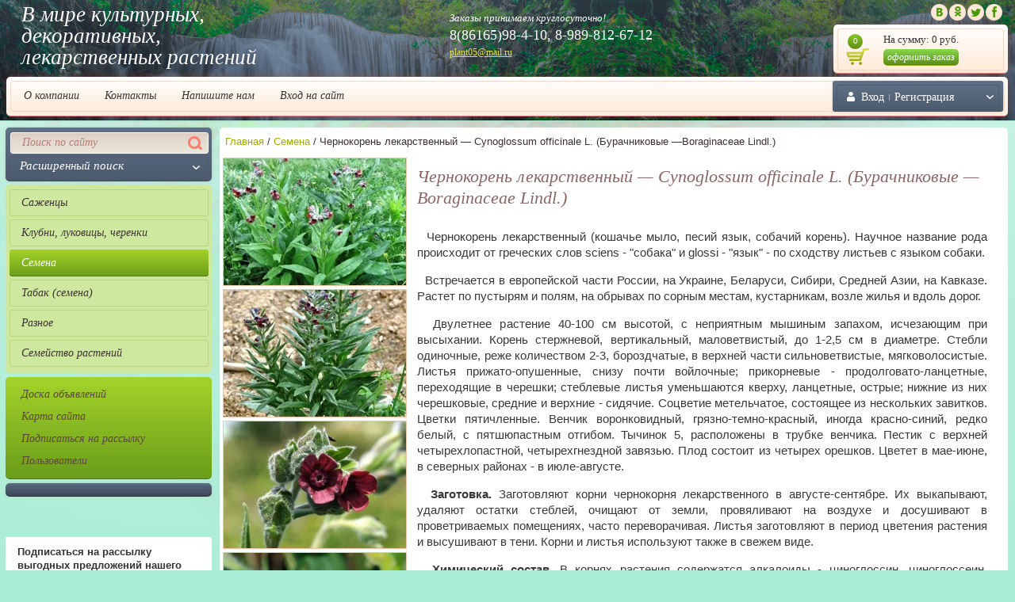

--- FILE ---
content_type: text/html; charset=utf-8
request_url: https://rasteniy10.ru/internet-magazin/product/chernokoren-lekarstvennyy-cynoglossum-officinale-l-burachnikovyye-boraginaceae-lindl
body_size: 15671
content:

<!doctype html>
<html lang="ru">
<head>
<meta charset="utf-8">
<meta name="robots" content="all"/>
<title>Чернокорень лекарственный — Cynoglossum officinale L. (Бурачниковые —Boraginaceae Lindl.)</title>
<meta name="description" content="Чернокорень лекарственный — Cynoglossum officinale L. (Бурачниковые —Boraginaceae Lindl.)">
<meta name="keywords" content="Чернокорень лекарственный — Cynoglossum officinale L. (Бурачниковые —Boraginaceae Lindl.)">
<meta name="SKYPE_TOOLBAR" content="SKYPE_TOOLBAR_PARSER_COMPATIBLE">


<script src="/g/libs/jquery/1.10.2/jquery.min.js"></script>

<meta name="yandex-verification" content="9af038a6ec79e309" />
<meta name='wmail-verification' content='de2003b987500472abb6ac08b332350c' />
<meta name="yandex-verification" content="6f723815747c2935" />
<meta name="google-site-verification" content="rpv5P4KXVAIfMZV-0XBr6FHUhtWiWGSfK5wb7aEwnG4" />
<meta name="cmsmagazine" content="86368d8963b4f0f96b434aafa426cd49" />

            <!-- 46b9544ffa2e5e73c3c971fe2ede35a5 -->
            <script src='/shared/s3/js/lang/ru.js'></script>
            <script src='/shared/s3/js/common.min.js'></script>
        <link rel='stylesheet' type='text/css' href='/shared/s3/css/calendar.css' /><link rel='stylesheet' type='text/css' href='/shared/highslide-4.1.13/highslide.min.css'/>
<script type='text/javascript' src='/shared/highslide-4.1.13/highslide-full.packed.js'></script>
<script type='text/javascript'>
hs.graphicsDir = '/shared/highslide-4.1.13/graphics/';
hs.outlineType = null;
hs.showCredits = false;
hs.lang={cssDirection:'ltr',loadingText:'Загрузка...',loadingTitle:'Кликните чтобы отменить',focusTitle:'Нажмите чтобы перенести вперёд',fullExpandTitle:'Увеличить',fullExpandText:'Полноэкранный',previousText:'Предыдущий',previousTitle:'Назад (стрелка влево)',nextText:'Далее',nextTitle:'Далее (стрелка вправо)',moveTitle:'Передвинуть',moveText:'Передвинуть',closeText:'Закрыть',closeTitle:'Закрыть (Esc)',resizeTitle:'Восстановить размер',playText:'Слайд-шоу',playTitle:'Слайд-шоу (пробел)',pauseText:'Пауза',pauseTitle:'Приостановить слайд-шоу (пробел)',number:'Изображение %1/%2',restoreTitle:'Нажмите чтобы посмотреть картинку, используйте мышь для перетаскивания. Используйте клавиши вперёд и назад'};</script>

<!--s3_require-->
<link rel="stylesheet" href="/g/basestyle/1.0.1/user/user.css" type="text/css"/>
<link rel="stylesheet" href="/g/basestyle/1.0.1/user/user.blue.css" type="text/css"/>
<script type="text/javascript" src="/g/basestyle/1.0.1/user/user.js" async></script>
<!--/s3_require-->

			
		
		
		
			<link rel="stylesheet" type="text/css" href="/g/shop2v2/default/css/theme.less.css">		
			<script type="text/javascript" src="/g/printme.js"></script>
		<script type="text/javascript" src="/g/shop2v2/default/js/tpl.js"></script>
		<script type="text/javascript" src="/g/shop2v2/default/js/baron.min.js"></script>
		
			<script type="text/javascript" src="/g/shop2v2/default/js/shop2.2.js"></script>
		
	<script type="text/javascript">shop2.init({"productRefs": {"967008206":{"recepty":{"74e226d2c33fd2dfd536473b6aef0ad6":["1107496406"]},"dopolnitelno":{"fad407cf5056f5a97caf9611aeec13e5":["1107496406"]}}},"apiHash": {"getPromoProducts":"758cd287e0d0d5addc140eac5513ae99","getSearchMatches":"4059415331135756964a3c3ae509e032","getFolderCustomFields":"4a8b7758a904bd7f2dfa270f9477f64e","getProductListItem":"9b4b77c2928e5efbb7dbc1480b166fbc","cartAddItem":"46e34496a7d06f15c1db5a391fe66bf0","cartRemoveItem":"be1f56202199e7f36de1856383c4de62","cartUpdate":"00d51db2024ebbe344b78ed07be8f3bc","cartRemoveCoupon":"0f5534ad272e7a15bd1122c16033fad4","cartAddCoupon":"69965db7cb0b7c1ffa7fd0e778c839c3","deliveryCalc":"3849de6252201883a40d9042d8c79316","printOrder":"6b9505a1a8fccf8e2c18d7e3e9ef2443","cancelOrder":"0def6a5194e7168fc9c56d2303b65faa","cancelOrderNotify":"7d4dec4656da345b3d54c7f86b32739a","repeatOrder":"dbf1f3a4bbb1bd52b687d5174d5a0aa7","paymentMethods":"b709cdf4589e075da39e5b8abd6511e3","compare":"b725f812602cd11f13039bd657fea49f"},"hash": null,"verId": 129042,"mode": "product","step": "","uri": "/internet-magazin","IMAGES_DIR": "/d/","my": {"list_picture_enlarge":true,"accessory":"\u0410\u043a\u0441\u0435\u0441\u0441\u0443\u0430\u0440\u044b","kit":"\u041a\u043e\u043c\u043f\u043b\u0435\u043a\u0442","recommend":"\u0420\u0435\u043a\u043e\u043c\u0435\u043d\u0434\u0443\u0435\u043c\u044b\u0435","similar":"\u041f\u043e\u0445\u043e\u0436\u0438\u0435","modification":"\u041c\u043e\u0434\u0438\u0444\u0438\u043a\u0430\u0446\u0438\u0438","pricelist_hide_options":true,"hide_article":true,"s3_img_method":"c"},"shop2_cart_order_payments": 1,"cf_margin_price_enabled": 0,"maps_yandex_key":"","maps_google_key":""});</script>
<style type="text/css">.product-item-thumb {width: 210px;}.product-item-thumb .product-image, .product-item-simple .product-image {height: 160px;width: 210px;}.product-item-thumb .product-amount .amount-title {width: 114px;}.product-item-thumb .product-price {width: 160px;}.shop2-product .product-side-l {width: 230px;}.shop2-product .product-image {height: 160px;width: 230px;}.shop2-product .product-thumbnails li {width: 66px;height: 66px;}</style>
<link rel="stylesheet" href="/t/v870/images/theme20/styles.scss.css"> 
<link href="/t/v870/images/stylesseo.css" rel="stylesheet" type="text/css" />
<script src="/g/libs/jquery-bxslider/4.1.1/jquery.bxslider.min.js"></script>
<script src="/g/s3/shop2/fly/0.0.1/s3.shop2.fly.js"></script>
<script src="/g/s3/shop2/popup/0.0.1/s3.shop2.popup.js"></script>
<script src="/g/templates/shop2/2.7.2/js/main.js" charset="utf-8"></script>
<script src="/t/v870/images/theme20/drop_down.js" charset="utf-8"></script>

    
        <script>
            $(function(){
                $.s3Shop2Fly();
            });
        </script>
    

    
        <script>
            $(function(){
                $.s3Shop2Popup();
            });
        </script>
    

<!--[if lt IE 10]>
<script src="/g/libs/ie9-svg-gradient/0.0.1/ie9-svg-gradient.min.js"></script>
<script src="/g/libs/jquery-placeholder/2.0.7/jquery.placeholder.min.js"></script>
<script src="/g/libs/jquery-textshadow/0.0.1/jquery.textshadow.min.js"></script>
<script src="/g/s3/misc/ie/0.0.1/ie.js"></script>
<![endif]-->
<!--[if lt IE 9]>
<script src="/g/libs/html5shiv/html5.js"></script>
<![endif]-->

<script type="text/javascript">
	hs.dimmingOpacity = 0.4
</script>

</head>
<body>
	<div class="my-wr">
<div class="site-wrapper">
    <div class="site-wrapper-in">
        <header role="banner" class="header">
            <div class="site-header-in">
                <ul class="site-header-in2">
                    <li class="company">
                                                <div class="company-name"><a href="http://rasteniy10.ru">В мире культурных,  декоративных,  лекарственных растений</a></div>
                        <div class="company-desc"></div>
                    </li>
                    <li class="contacts-top">
                        <div class="company-phone-tit">Заказы принимаем круглосуточно!</div>
                        <p>8(86165)98-4-10, 8-989-812-67-12</p>
                                                <div class="company-mail"><a href="mailto:plant05@mail.ru">plant05@mail.ru</a></div>
                                            </li>
                    <li class="header-right-container">
                        <div class="block-social">
                                                            <a href="http://vk.com/"><img src="/d/soc1.png" alt="" /></a>
                                                            <a href="http://ok.ru/"><img src="/d/soc2.png" alt="" /></a>
                                                            <a href="https://twitter.com/"><img src="/d/soc3.png" alt="" /></a>
                                                            <a href="https://www.facebook.com/"><img src="/d/soc4.png" alt="" /></a>
                                                    </div>
                        <div id="shop2-cart-preview">
    <div class="shop-cart-wr">
        <div class="shop-cart-in">
            <div class="shop-cart-amaunt">
                <span>0</span>
            </div>
            <div class="shop-cart-summa">
                На сумму: 0 руб.
                <div><a class="color-1" href="/internet-magazin/cart">оформить заказ</a></div>
            </div>
        </div>
    </div>
</div><!-- Cart Preview -->                    </li>
                </ul>
                <div class="tmenu">
                    <div class="tmenu-in">
                        <div class="block-user">
    <form method="post" action="/vhod-na-sayt" class="user-open">
    	        <div class="field_login">
            <label for="login">E-mail:</label><br>
            <input type="text" name="login" id="login" tabindex="1" value="" />
        </div>
        <div class="field_password">
            <label for="password">Пароль:</label><br>
            <input type="password" name="password" id="password" tabindex="2" value="" /><input type="submit" class="color-2" value="Войти">
            <div class="clearfix"></div>
        </div>
        <a href="/vhod-na-sayt/register" class="user-registration">Регистрация</a><a href="/vhod-na-sayt/forgot_password" class="user-forgot">Забыли пароль?</a>
            <re-captcha data-captcha="recaptcha"
     data-name="captcha"
     data-sitekey="6LcYvrMcAAAAAKyGWWuW4bP1De41Cn7t3mIjHyNN"
     data-lang="ru"
     data-rsize="invisible"
     data-type="image"
     data-theme="light"></re-captcha></form>
    <div class="block-user-title">
        <div class="block-user-title-in">
            Вход<span></span>Регистрация
        </div>
    </div>
</div>                                                <nav>
                            <ul class="menu-top">
                            <li ><a href="/about" >О компании</a></li><li ><a href="/contacts" >Контакты</a></li><li ><a href="/mail" >Напишите нам</a></li><li ><a href="/vhod-na-sayt" >Вход на сайт</a></li>                            </ul>
                        </nav>
                                            </div>
                </div>
            </div>
        </header><!-- .header-->
        <div class="content-wrapper clear-self">
            <aside role="complementary" class="sidebar left">
                	
    
<div class="search-left">
    <div class="search-wr">
        <div class="site-search">
            <form action="/search" method="get">
                <input name="search" type="text" placeholder="Поиск по сайту">
                <button type="submit"></button>
            <re-captcha data-captcha="recaptcha"
     data-name="captcha"
     data-sitekey="6LcYvrMcAAAAAKyGWWuW4bP1De41Cn7t3mIjHyNN"
     data-lang="ru"
     data-rsize="invisible"
     data-type="image"
     data-theme="light"></re-captcha></form>
        </div>
        <div class="shop-search-title ">Расширенный поиск<ins></ins></div>
    </div>
    <form action="/internet-magazin/search" enctype="multipart/form-data" class="dropdown-search ">
    	<div class="shop-search-container">
        <input type="hidden" name="sort_by" value=""/>
        
                    <div class="from-to">
                <div class="row-title">Цена (руб.):</div>
                <label><span>от</span>&nbsp;<input name="s[price][min]" type="text" class="small" value="" class="first" /></label>
                &nbsp;
                <label><span>до</span>&nbsp;<input name="s[price][max]" type="text" class="small" value="" /></label>
            </div>
        
                    <div class="field">
                <div class="row-title" for="shop2-name">Название:</div>
                <input type="text" name="s[name]" id="shop2-name" value="" />
            </div>
                        
                    <div class="field">
                <div class="row-title">Выберите категорию:</div>
                <select name="s[folder_id]" id="s[folder_id]">
                    <option value="">Все</option>
                                                                                                                    <option value="162263806" >
                                 Саженцы
                            </option>
                                                                                                <option value="162264006" >
                                 Клубни, луковицы, черенки
                            </option>
                                                                                                <option value="162263606" >
                                 Семена
                            </option>
                                                                                                <option value="225013806" >
                                 Табак (семена)
                            </option>
                                                                                                <option value="165502606" >
                                 Разное
                            </option>
                                                                                                <option value="163671806" >
                                 Семейство растений
                            </option>
                                                                                                <option value="165109806" >
                                &raquo; Адоксовые
                            </option>
                                                                                                <option value="164989406" >
                                &raquo; Аизооновые
                            </option>
                                                                                                <option value="201142406" >
                                &raquo; Амарантовые
                            </option>
                                                                                                <option value="200979406" >
                                &raquo; Анакардиевые
                            </option>
                                                                                                <option value="164558606" >
                                &raquo; Анноновые
                            </option>
                                                                                                <option value="165774206" >
                                &raquo; Аралиевые
                            </option>
                                                                                                <option value="164461406" >
                                &raquo; Астровые
                            </option>
                                                                                                <option value="198244806" >
                                &raquo; Асфоделовые
                            </option>
                                                                                                <option value="166175406" >
                                &raquo; Банановые
                            </option>
                                                                                                <option value="164558406" >
                                &raquo; Барбарисовые
                            </option>
                                                                                                <option value="177756886" >
                                &raquo; Бересклетовые
                            </option>
                                                                                                <option value="281290086" >
                                &raquo; Берёзовые
                            </option>
                                                                                                <option value="168612406" >
                                &raquo; Бигноневые
                            </option>
                                                                                                <option value="164526806" >
                                &raquo; Бобовые
                            </option>
                                                                                                <option value="187535686" >
                                &raquo; Буковые
                            </option>
                                                                                                <option value="164860206" >
                                &raquo; Бурачниковые
                            </option>
                                                                                                <option value="165111206" >
                                &raquo; Вербеновые
                            </option>
                                                                                                <option value="6992902" >
                                &raquo; Вересковые
                            </option>
                                                                                                <option value="165226406" >
                                &raquo; Виноградовые
                            </option>
                                                                                                <option value="164883206" >
                                &raquo; Ворсянковые
                            </option>
                                                                                                <option value="164752206" >
                                &raquo; Вьюнковые
                            </option>
                                                                                                <option value="168259206" >
                                &raquo; Гвоздичные
                            </option>
                                                                                                <option value="164562206" >
                                &raquo; Гиацинтовые
                            </option>
                                                                                                <option value="164560606" >
                                &raquo; Гинкговые
                            </option>
                                                                                                <option value="197643806" >
                                &raquo; Гречишные
                            </option>
                                                                                                <option value="216753606" >
                                &raquo; Дербенниковые
                            </option>
                                                                                                <option value="165417606" >
                                &raquo; Диоскорейные
                            </option>
                                                                                                <option value="165544806" >
                                &raquo; Жимолостные
                            </option>
                                                                                                <option value="165026206" >
                                &raquo; Злаки
                            </option>
                                                                                                <option value="215796909" >
                                &raquo; Ирисовые
                            </option>
                                                                                                <option value="164460006" >
                                &raquo; Кактусовые
                            </option>
                                                                                                <option value="165582006" >
                                &raquo; Кизиловые
                            </option>
                                                                                                <option value="379487406" >
                                &raquo; Кипарисовые
                            </option>
                                                                                                <option value="168330806" >
                                &raquo; Кипрейные
                            </option>
                                                                                                <option value="206375686" >
                                &raquo; Кирказоновые
                            </option>
                                                                                                <option value="216226206" >
                                &raquo; Кисличные
                            </option>
                                                                                                <option value="326564309" >
                                &raquo; Клекачковые
                            </option>
                                                                                                <option value="373548509" >
                                &raquo; Клеомовые
                            </option>
                                                                                                <option value="489958513" >
                                &raquo; Коммелиновые
                            </option>
                                                                                                <option value="164901606" >
                                &raquo; Крестоцветные
                            </option>
                                                                                                <option value="165576606" >
                                &raquo; Крушиновые
                            </option>
                                                                                                <option value="166489406" >
                                &raquo; Кутровые
                            </option>
                                                                                                <option value="187762086" >
                                &raquo; Лавровые
                            </option>
                                                                                                <option value="164859806" >
                                &raquo; Лаконосовые
                            </option>
                                                                                                <option value="164881006" >
                                &raquo; Ламиевые
                            </option>
                                                                                                <option value="165110606" >
                                &raquo; Ластовневые
                            </option>
                                                                                                <option value="166083806" >
                                &raquo; Лимонниковые
                            </option>
                                                                                                <option value="350356909" >
                                &raquo; Лотосовые
                            </option>
                                                                                                <option value="183410406" >
                                &raquo; Лоховые
                            </option>
                                                                                                <option value="164562006" >
                                &raquo; Луковые
                            </option>
                                                                                                <option value="164885206" >
                                &raquo; Лютиковые
                            </option>
                                                                                                <option value="164885406" >
                                &raquo; Маковые
                            </option>
                                                                                                <option value="164754806" >
                                &raquo; Мальвовые
                            </option>
                                                                                                <option value="165036606" >
                                &raquo; Маревые
                            </option>
                                                                                                <option value="164903206" >
                                &raquo; Мартиниевые
                            </option>
                                                                                                <option value="165986006" >
                                &raquo; Маслиновые
                            </option>
                                                                                                <option value="130719686" >
                                &raquo; Миртовые
                            </option>
                                                                                                <option value="167982206" >
                                &raquo; Молочайные
                            </option>
                                                                                                <option value="161953508" >
                                &raquo; Монтиевые
                            </option>
                                                                                                <option value="164752406" >
                                &raquo; Норичниковые
                            </option>
                                                                                                <option value="377832806" >
                                &raquo; Ночецветные
                            </option>
                                                                                                <option value="164461006" >
                                &raquo; Ореховые
                            </option>
                                                                                                <option value="222741206" >
                                &raquo; Осоковые
                            </option>
                                                                                                <option value="200073006" >
                                &raquo; Пальмовые
                            </option>
                                                                                                <option value="204892686" >
                                &raquo; Парнолистниковые
                            </option>
                                                                                                <option value="164859006" >
                                &raquo; Паслёновые
                            </option>
                                                                                                <option value="168432206" >
                                &raquo; Подорожниковые
                            </option>
                                                                                                <option value="185911606" >
                                &raquo; Портулаковые
                            </option>
                                                                                                <option value="232536509" >
                                &raquo; Резедовые
                            </option>
                                                                                                <option value="165503206" >
                                &raquo; Розоцветные
                            </option>
                                                                                                <option value="164460606" >
                                &raquo; Рутовые
                            </option>
                                                                                                <option value="164461206" >
                                &raquo; Самшитовые
                            </option>
                                                                                                <option value="165034006" >
                                &raquo; Сапиндовые
                            </option>
                                                                                                <option value="166097406" >
                                &raquo; Сельдерейные
                            </option>
                                                                                                <option value="165542006" >
                                &raquo; Симабуровые
                            </option>
                                                                                                <option value="165985206" >
                                &raquo; Сосновые
                            </option>
                                                                                                <option value="201884406" >
                                &raquo; Спаржевые
                            </option>
                                                                                                <option value="185059486" >
                                &raquo; Тамарисковые
                            </option>
                                                                                                <option value="165475206" >
                                &raquo; Тутовые
                            </option>
                                                                                                <option value="166361206" >
                                &raquo; Тыквенные
                            </option>
                                                                                                <option value="185389006" >
                                &raquo; Эбеновые
                            </option>
                                                            </select>
            </div>

            <div id="shop2_search_custom_fields"></div>
        
                
                    <div class="field">
                <div class="row-title">Производитель:</div>
                <select name="s[vendor_id]">
                    <option value="">Все</option>          
                                            <option value="17610606" >Секуринега полукустарниковая — Flueggea suffruticosa (Pall.) Baill. (=) Securinega suffruticosa (Pal</option>
                                    </select>
            </div>
        
                    <div class="field">
                <div class="row-title">Новинка:</div>
                <select name="s[new]">
                    <option value="">Все</option>
                    <option value="1">да</option>
                    <option value="0">нет</option>
                </select>
            </div>
        
                    <div class="field">
                <div class="row-title">Спецпредложение:</div>
                <select name="s[special]">
                    <option value="">Все</option>
                    <option value="1">да</option>
                    <option value="0">нет</option>
                </select>
            </div>
        
                    <div class="field">
                <div class="row-title">Результатов на странице:</div>
                <select name="s[products_per_page]">
                                                                                        <option value="5">5</option>
                                                                    <option value="20">20</option>
                                                                    <option value="35">35</option>
                                                                    <option value="50">50</option>
                                                                    <option value="65">65</option>
                                                                    <option value="80">80</option>
                                                                    <option value="95">95</option>
                                    </select>
            </div>
        
        <div class="clear-container"></div>
        <div class="search-btn">
            <input type="submit" class="color-2" value="Найти">
        </div>
        </div>
    <re-captcha data-captcha="recaptcha"
     data-name="captcha"
     data-sitekey="6LcYvrMcAAAAAKyGWWuW4bP1De41Cn7t3mIjHyNN"
     data-lang="ru"
     data-rsize="invisible"
     data-type="image"
     data-theme="light"></re-captcha></form>
</div>                                <nav>
                <ul class="categories">
                                                                            <li ><a class="" href="/internet-magazin/folder/178150601">Саженцы<span></span></a>
                                                                                                                                </li>
                                                                                                                <li ><a class="" href="/internet-magazin/folder/178151801">Клубни, луковицы, черенки<span></span></a>
                                                                                                                                </li>
                                                                                                                <li ><a class="active" href="/internet-magazin/folder/178148201">Семена<span></span></a>
                                                                                                                                </li>
                                                                                                                <li ><a class="" href="/internet-magazin/folder/tabak">Табак (семена)<span></span></a>
                                                                                                                                </li>
                                                                                                                <li ><a class="" href="/internet-magazin/folder/raznoye">Разное<span></span></a>
                                                                                                                                </li>
                                                                                                                <li ><a class="" href="/internet-magazin/folder/smeystvo-rasteniy">Семейство растений<span></span></a>
                                                                         </li></ul>
                                  </nav>
                                                <nav>
                    <ul class="menu-left">
                    <li ><a href="/board" >Доска объявлений</a></li><li ><a href="/map" >Карта сайта</a></li><li ><a href="/gr-form" >Подписаться на рассылку</a></li><li ><a href="/users" >Пользователи</a></li>                    </ul>
                </nav>
                                                <article>
                    <div class="edit-block-title"><div class="edit-block-title-in"></div></div>
                    <div class="edit-block-body">
                        <p>&nbsp;</p>

<p>&nbsp;</p>
                    </div>
                </article>
                                
                <script type="text/javascript" src="/g/templates/solutions/all/form/gr-form.js"></script>
                                <div class="informers">
                    <object height="140" width="130" codebase="http://download.macromedia.com/pub/shockwave/cabs/flash/swflash.cab#version=6,0,40,0" classid="clsid:d27cdb6e-ae6d-11cf-96b8-444553540000">
<param name="wmode" value="transparent" />
<param name="src" value="http://flashbase.oml.ru/f/clock_2.swf" /><embed height="140" width="130" src="http://flashbase.oml.ru/f/clock_2.swf" wmode="transparent" type="application/x-shockwave-flash"></embed>
</object>
                </div>
                
            </aside> <!-- .sidebar-left -->
            <main role="main" class="main">
                <div class="content">
                    <div class="content-inner ">

                    
                    <div  class="content-in">
                                        
<div class="site-path" data-url="/"><a href="/">Главная</a> / <a href="/internet-magazin/folder/178148201">Семена</a> / Чернокорень лекарственный — Cynoglossum officinale L. (Бурачниковые —Boraginaceae Lindl.)</div>                    <div >
                    
                                        </div>
                    
	
	   
		
				   
							
						
							
						
							
			
			   
				    
    
        <script type="text/javascript">
            hs.align = 'center';
            hs.transitions = ['expand', 'crossfade'];
            hs.outlineType = 'rounded-white';
            hs.fadeInOut = true;

            hs.addSlideshow({
                slideshowGroup: 'product',
                interval: 5000,
                repeat: false,
                useControls: true,
                fixedControls: 'fit',
                overlayOptions: {
                    opacity: .75,
                    position: 'bottom center',
                    hideOnMouseOut: true
                }
            });
        </script>
    

<form 
	method="post" 
	action="/internet-magazin?mode=cart&action=add" 
	accept-charset="utf-8"
	class="shop2-product">

	<input type="hidden" name="kind_id" value="1107496406"/>
    <input type="hidden" name="product_id" value="967008206"/>
    <input type="hidden" name="meta" value='null'/>

    <div class="product-card-left">
        <div class="product-image " style="width: 200px; height: 160px; line-height: 160px;">
            			<a href="/d/Чернокорень_лекарственный_куст..jpg">
				<img src="/thumb/2/ZsKrv0F5GtL5SC5vLHyDDg/230c160/d/%D0%A7%D0%B5%D1%80%D0%BD%D0%BE%D0%BA%D0%BE%D1%80%D0%B5%D0%BD%D1%8C_%D0%BB%D0%B5%D0%BA%D0%B0%D1%80%D1%81%D1%82%D0%B2%D0%B5%D0%BD%D0%BD%D1%8B%D0%B9_%D0%BA%D1%83%D1%81%D1%82..jpg" alt="Чернокорень лекарственный — Cynoglossum officinale L. (Бурачниковые —Boraginaceae Lindl.)" title="Чернокорень лекарственный — Cynoglossum officinale L. (Бурачниковые —Boraginaceae Lindl.)" />
			</a>
                                </div>
                    <ul class="product-thumbnails-my">
            	                <li>
                	<a class="highslide" href="/d/Чернокорень_лекарственный_куст.jpg" onclick="return hs.expand(this, {slideshowGroup: 'product'});">
                        <img src="/thumb/2/bGNUFMsnINcdpQOjTlIz1w/230c160/d/%D0%A7%D0%B5%D1%80%D0%BD%D0%BE%D0%BA%D0%BE%D1%80%D0%B5%D0%BD%D1%8C_%D0%BB%D0%B5%D0%BA%D0%B0%D1%80%D1%81%D1%82%D0%B2%D0%B5%D0%BD%D0%BD%D1%8B%D0%B9_%D0%BA%D1%83%D1%81%D1%82.jpg" alt="" />
                    </a>
                </li>
                                <li>
                	<a class="highslide" href="/d/Чернокорень_лекарственный.jpg" onclick="return hs.expand(this, {slideshowGroup: 'product'});">
                        <img src="/thumb/2/ETJAYE4OesOAnwHK74OQmQ/230c160/d/%D0%A7%D0%B5%D1%80%D0%BD%D0%BE%D0%BA%D0%BE%D1%80%D0%B5%D0%BD%D1%8C_%D0%BB%D0%B5%D0%BA%D0%B0%D1%80%D1%81%D1%82%D0%B2%D0%B5%D0%BD%D0%BD%D1%8B%D0%B9.jpg" alt="" />
                    </a>
                </li>
                                <li>
                	<a class="highslide" href="/d/Чернокорень_лекарственный_верхушка_соцветия.jpg" onclick="return hs.expand(this, {slideshowGroup: 'product'});">
                        <img src="/thumb/2/rGTW04oAkiRBE0ZUh0lEJg/230c160/d/%D0%A7%D0%B5%D1%80%D0%BD%D0%BE%D0%BA%D0%BE%D1%80%D0%B5%D0%BD%D1%8C_%D0%BB%D0%B5%D0%BA%D0%B0%D1%80%D1%81%D1%82%D0%B2%D0%B5%D0%BD%D0%BD%D1%8B%D0%B9_%D0%B2%D0%B5%D1%80%D1%85%D1%83%D1%88%D0%BA%D0%B0_%D1%81%D0%BE%D1%86%D0%B2%D0%B5%D1%82%D0%B8%D1%8F.jpg" alt="" />
                    </a>
                </li>
                                <li>
                	<a class="highslide" href="/d/Чернокорень_лекарственный_плоды.jpg" onclick="return hs.expand(this, {slideshowGroup: 'product'});">
                        <img src="/thumb/2/rrKnOU94JbXOW9pnPtt_nw/230c160/d/%D0%A7%D0%B5%D1%80%D0%BD%D0%BE%D0%BA%D0%BE%D1%80%D0%B5%D0%BD%D1%8C_%D0%BB%D0%B5%D0%BA%D0%B0%D1%80%D1%81%D1%82%D0%B2%D0%B5%D0%BD%D0%BD%D1%8B%D0%B9_%D0%BF%D0%BB%D0%BE%D0%B4%D1%8B.jpg" alt="" />
                    </a>
                </li>
                                <li>
                	<a class="highslide" href="/d/Чернокорень_лекарственный_с_семенами.jpg" onclick="return hs.expand(this, {slideshowGroup: 'product'});">
                        <img src="/thumb/2/VU9IgsqQf5mmf_M0AUaoiQ/230c160/d/%D0%A7%D0%B5%D1%80%D0%BD%D0%BE%D0%BA%D0%BE%D1%80%D0%B5%D0%BD%D1%8C_%D0%BB%D0%B5%D0%BA%D0%B0%D1%80%D1%81%D1%82%D0%B2%D0%B5%D0%BD%D0%BD%D1%8B%D0%B9_%D1%81_%D1%81%D0%B5%D0%BC%D0%B5%D0%BD%D0%B0%D0%BC%D0%B8.jpg" alt="" />
                    </a>
                </li>
                                <li>
                	<a class="highslide" href="/d/Чернокорень_лекарственный_семена.jpg" onclick="return hs.expand(this, {slideshowGroup: 'product'});">
                        <img src="/thumb/2/x8S19Nq_9v3rNfPZ_D6Irw/230c160/d/%D0%A7%D0%B5%D1%80%D0%BD%D0%BE%D0%BA%D0%BE%D1%80%D0%B5%D0%BD%D1%8C_%D0%BB%D0%B5%D0%BA%D0%B0%D1%80%D1%81%D1%82%D0%B2%D0%B5%D0%BD%D0%BD%D1%8B%D0%B9_%D1%81%D0%B5%D0%BC%D0%B5%D0%BD%D0%B0.jpg" alt="" />
                    </a>
                </li>
                            </ul>
                <div class="rating_view_product"></div>
    </div>
    <div class="product-card-right">
        <div class="left-part">
            <div class="prod-name">Чернокорень лекарственный — Cynoglossum officinale L. (Бурачниковые —Boraginaceae Lindl.)</div>
            <div class="product-note"><p style="text-align: justify;">&nbsp; Чернокорень лекарственный (кошачье мыло, песий язык, собачий корень). Научное название рода происходит от греческих слов sciens - &quot;собака&quot; и glossi - &quot;язык&quot; - по сходству листьев с языком собаки.</p>

<p style="text-align: justify;">&nbsp; Встречается в европейской части России, на Украине, Беларуси, Сибири, Средней Азии, на Кавказе. Растет по пустырям и полям, на обрывах по сорным местам, кустарникам, возле жилья и вдоль дорог.</p>

<p style="text-align: justify;">&nbsp; Двулетнее растение 40-100 см высотой, с неприятным мышиным запахом, исчезающим при высыхании. Корень стержневой, вертикальный, маловетвистый, до 1-2,5 см в диаметре. Стебли одиночные, реже количеством 2-3, бороздчатые, в верхней части сильноветвистые, мягковолосистые. Листья прижато-опушенные, снизу почти войлочные; прикорневые - продолговато-ланцетные, переходящие в черешки; стеблевые листья уменьшаются кверху, ланцетные, острые; нижние из них черешковые, средние и верхние - сидячие. Соцветие метельчатое, состоящее из нескольких завитков. Цветки пятичленные. Венчик воронковидный, грязно-темно-красный, иногда красно-синий, редко белый, с пятшюпастным отгибом. Тычинок 5, расположены в трубке венчика. Пестик с верхней четырехлопастной, четырехгнездной завязью. Плод состоит из четырех орешков. Цветет в мае-июне, в северных районах - в июле-августе.</p>

<p style="text-align: justify;"><strong>&nbsp; Заготовка. </strong>Заготовляют корни чернокорня лекарственного в августе-сентябре. Их выкапывают, удаляют остатки стеблей, очищают от земли, провяливают на воздухе и досушивают в проветриваемых помещениях, часто переворачивая. Листья заготовляют в период цветения растения и высушивают в тени. Корни и листья используют также в свежем виде.</p>

<p style="text-align: justify;">&nbsp; <strong>Химический состав.</strong>&nbsp;В корнях растения содержатся алкалоиды - циноглоссин, циноглоссеин, глюкоалкалоид консолидин, расщепляющийся при гидролизе на консолицин и декстрозу, гелиосупин, дубильные вещества, инулин, смолы, красящие вещества и др. В надземных частях растения также найдены алкалоиды, эфирное масло, холин, смолы, горькое вещество циноглоссоидин, содержащееся также и в корне.</p>

<p style="text-align: justify;">&nbsp; <strong>Растение ядовито.</strong> Алкалоиды, содержащиеся в нем, являются сильным ядом, поэтому чернокорень употребляется главным образом наружно - при фурункулах, ожогах, болях в суставах. В прошлом чернокорень использовали в медицинской практике как средство, успокаивающее боли и снимающее судороги.<br />
Внутреннее употребление препаратов чернокорня лекарственного как ядовитого растения требует большой осторожности.<br />
&nbsp;&nbsp;&nbsp;<br />
<strong>&nbsp; Применение в медицине. </strong>В народной медицине применяется как желудочное средство, при заболеваниях легких, как успокаивающее, болеутоляющее, отхаркивающее средство, а также при судорогах, кровохарканье, кашле, поносах, в виде примочек - при ожогах, укусах змей.<br />
&nbsp; Наружно в виде мазей или примочек - при фурункулах, укусах змей и бешеных собак (если нет возможности оказать скорую врачебную помощь), при этом используют толченые корни или листья.<br />
&nbsp; Отвар корней в виде местных ванн, обмываний, примочек используют при переломах костей как средство, притупляющее боль и способствующее быстрому срастанию костей.<br />
&nbsp; Тибетская медицина считает, что чернокорень обладает ранозаживляющим действием, высушивает гной, лечит болезни от эктопаразитов, а также опухоли женской половой сферы (в виде спринцеваний).<br />
<br />
<strong>&nbsp; Использование в хозяйстве. </strong>Сок растения и корни применяются в качестве инсектицидов, а также для борьбы с крысами и мышами, которые не переносят запаха этого растения. Действует корень растения и на клопов. Рекомендуют сеять это растение близ пасек, а осенью корни и стебли с листьями раскидывать около ульев, чтобы мыши не проникали в них. Чернокорень высаживают в садах для защиты деревьев и цветников от мышей.</p>

<p style="text-align: justify;">Количество семян: 20 шт.</p></div>            

 
		
	
		
                        <div class="price">
                <div class="title">Цена:</div>
                <div class="price-in">
                    	<div class="price-current">
	    30 <span>руб.</span> 
	    	</div>
                                    
                </div>
            </div>
                                        
                     </div>
         <div class="right-part">
        	            	
				

<div class="product-amount">
	
		
    <div class="product-amount-in">
        			<button type="button" class="amount-minus color-2">&#8722;</button><input type="text" name="amount" data-kind="1107496406"  data-min="1" data-multiplicity="" maxlength="4" value="1" /><button type="button" class="amount-plus color-2">&#43;</button>
            </div>
    
    
            <div class="product-amount-tit">Количество:</div>
    </div>        	        	<div class="my-but-ex">
                        <div class="product-card-bot">
            		<div class="product-bot-in">
                        <button class="shop2-product-btn color-1 buy" type="submit">
        <ins></ins><span>заказать</span>
    </button>
                    </div>
            </div>
                        <div class="buy-one-click"><a class="color-1"  href="/kupit-v-odin-klik" onclick="return hs.htmlExpand(this, { src: this.href+'?only_form=1&link='+encodeURIComponent(document.location.href)+'&ip=18.191.219.12', objectType: 'iframe', wrapperClassName: 'no-move-close'} )">Купить в<br>один клик</a></div>
            </div>
        </div>
        <div class="clear-self"></div>
        
    <div class="yashare-wr">
    <script type="text/javascript" charset="utf-8" src="http://yandex.st/share/share.js"></script>
    <div class="yashare">
        <div class="title">поделиться</div>
        <div class="yashare-auto-init" data-yashareL10n="ru" data-yashareType="none" data-yashareQuickServices="yaru,vkontakte,facebook,twitter,odnoklassniki"></div>
    </div>
    </div>
<re-captcha data-captcha="recaptcha"
     data-name="captcha"
     data-sitekey="6LcYvrMcAAAAAKyGWWuW4bP1De41Cn7t3mIjHyNN"
     data-lang="ru"
     data-rsize="invisible"
     data-type="image"
     data-theme="light"></re-captcha></form>
</div>



	<div class="shop2-product-data  shop2-product-data-mb">
					<ul class="shop2-product-tabs">
				<li class="active-tab"><a href="#shop2-tabs-10">Рецепты<ins></ins></a></li><li ><a href="#shop2-tabs-11">Дополнительно<ins></ins></a></li>
			</ul>

						<div class="shop2-product-desc">

								
								
								
				<div class="desc-area active-area" id="shop2-tabs-10"><p style="text-align: justify;">1. 1 чайная ложка измельченных корней чернокорня лекарственного на 1 л воды, кипятить 15 минут в закрытой посуде, настаивать 12 часов, процедить. Использовать как наружное для обмываний, примочек, ванн.</p>

<p style="text-align: justify;">2. Листья чернокорня обварить кипятком, измельчить, завернуть в марлю. Подушечки применять как обезболивающее средство при артритических, ревматических, подагрических болях.</p>

<p style="text-align: justify;">3. Отвар корня или листьев чернокорня: заварить 200 мл кипятка 5 г корня или листьев, греть на слабом огне 20 мин, процедить. Пить по 0,5 чайной ложки 3 раза в день.</p>

<p style="text-align: justify;">4. Настойка чернокорня на водке: залить 1 стаканом водки или спирта 5 г корня, настоять 14 дней в темном месте, процедить. Пить по 5-10 капель 3 раза в день. Настойкой на водке заливают раны и каплями принимают при внутренних заболеваниях.</p>

<p style="text-align: justify;">5. Настойка корня на вине: залить 500 мл вина 100 г корня, настоять 5 дней, процедить. Пить по 30 мл 3 раза в день при болях в суставах и раке.</p>

<p>6. Свежий сок применяют так же, как настойку.</p>

<p style="text-align: justify;">7. &nbsp;Используют чернокорень также при ожогах, болях в суставах, ревматизме, от ломоты в костях, в этом случае порошок корня смешивают с жиром (1:4) и натирают больные места.</p><div class="shop2-clear-container"></div></div><div class="desc-area " id="shop2-tabs-11"><p>.</p><div class="shop2-clear-container"></div></div>
			</div><!-- Product Desc -->
		
				<div class="shop2-clear-container"></div>
	</div>

<div class="otz">
</div>
		<p style="background:#fff;margin:15px 0 0;padding:0 0 10px 20px;"><a href="javascript:history.go(-1)" class="shop2-btn shop2-btn-back">Назад</a></p>
	
	


        
	</div> <!-- .content-inner -->
                </div> <!-- .content -->
            </main> <!-- .main -->
        </div>
    </div>
</div> <!-- .site-wrapper -->
<footer role="contentinfo" class="footer">
    <div class="bg-bot">
        <div class="line-bot-1"></div>
        <div class="line-bot-2"></div>
    </div>
    <div class="site-footer-in">
	        	        <div class="bmenu">
	            <div class="tmenu-in">
	                <ul class="menu-top">
	                <li><a href="/about" >О компании</a></li><li><a href="/contacts" >Контакты</a></li><li><a href="/mail" >Напишите нам</a></li><li><a href="/vhod-na-sayt" >Вход на сайт</a></li>	                </ul>
	            </div>
	        </div>
	            	<ul class="my-ul">
        <li>
        <div class="site-name">
                    Copyright &copy; 2010 - 2026<br>В мире культурных, декоративных, лекарственных растений
        </div>
        </li>
        <li>
        <div class="block-contacts">
            <p>ул. Седина, 58,&nbsp; ст. Новомышастовская, <br />Красноармейский р-н, Краснодарский кр.<br />8(86165)98-4-10; 8-989-812-67-12</p>
        </div>
        </li>
        <li>
        <div class="footer-right-container">
            <div class="site-copyright">
                <span style='font-size:14px;' class='copyright'><!--noindex--> <span style="text-decoration:underline; cursor: pointer;" onclick="javascript:window.open('https://megagr'+'oup.ru/base_site?utm_referrer='+location.hostname)" class="copyright">Создание сайта для компании</span> <!--/noindex-->
</span>                      
            </div>
                        <div class="site-counters">
                <!--LiveInternet counter--><script type="text/javascript"><!--
document.write("<a href='http://www.liveinternet.ru/click' "+
"target=_blank><img src='//counter.yadro.ru/hit?t53.2;r"+
escape(document.referrer)+((typeof(screen)=="undefined")?"":
";s"+screen.width+"*"+screen.height+"*"+(screen.colorDepth?
screen.colorDepth:screen.pixelDepth))+";u"+escape(document.URL)+
";"+Math.random()+
"' alt='' title='LiveInternet: показано число просмотров и"+
" посетителей за 24 часа' "+
"border='0' width='88' height='31'><\/a>")
//--></script><!--/LiveInternet-->

<!-- begin of Top100 code -->

<script id="top100Counter" type="text/javascript" src="http://counter.rambler.ru/top100.jcn?2475849"></script>
<noscript>
<a href="http://top100.rambler.ru/navi/2475849/">
<img src="http://counter.rambler.ru/top100.cnt?2475849" alt="Rambler's Top100" border="0" />
</a>

</noscript>
<!-- end of Top100 code -->

<!-- Rating@Mail.ru counter -->
<script type="text/javascript">//<![CDATA[
var a='';js=10;d=document;
try{a+=';r='+escape(d.referrer);}catch(e){}try{a+=';j='+navigator.javaEnabled();js=11;}catch(e){}
try{s=screen;a+=';s='+s.width+'*'+s.height;a+=';d='+(s.colorDepth?s.colorDepth:s.pixelDepth);js=12;}catch(e){}
try{if(typeof((new Array).push('t'))==="number")js=13;}catch(e){}
try{d.write('<a href="http://top.mail.ru/jump?from=2044011"><img src="http://d0.c3.bf.a1.top.mail.ru/counter?id=2044011;t=216;js='+js+
a+';rand='+Math.random()+'" alt="Рейтинг@Mail.ru" style="border:0;" height="31" width="88" \/><\/a>');}catch(e){}//]]></script>
<noscript><p><a href="http://top.mail.ru/jump?from=2044011"><img src="http://d0.c3.bf.a1.top.mail.ru/counter?js=na;id=2044011;t=216" 
style="border:0;" height="31" width="88" alt="Рейтинг@Mail.ru" /></a></p></noscript>
<!-- //Rating@Mail.ru counter -->
<!--__INFO2026-01-21 01:24:56INFO__-->

            </div>
                        
        </div>
        </li>
        </ul>
        <div class="clearfix"></div>
    </div>
</footer><!-- .footer -->
</div>

<!-- assets.bottom -->
<!-- </noscript></script></style> -->
<script src="/my/s3/js/site.min.js?1768462484" ></script>
<script src="/my/s3/js/site/defender.min.js?1768462484" ></script>
<script src="https://cp.onicon.ru/loader/5447239372d22c9308000156.js" data-auto async></script>
<script >/*<![CDATA[*/
var megacounter_key="5447fc8334293d5c7004ab7b6a35f0b0";
(function(d){
    var s = d.createElement("script");
    s.src = "//counter.megagroup.ru/loader.js?"+new Date().getTime();
    s.async = true;
    d.getElementsByTagName("head")[0].appendChild(s);
})(document);
/*]]>*/</script>
<script >/*<![CDATA[*/
$ite.start({"sid":128520,"vid":129042,"aid":8791,"stid":1,"cp":21,"active":true,"domain":"rasteniy10.ru","lang":"ru","trusted":false,"debug":false,"captcha":3,"onetap":[{"provider":"vkontakte","provider_id":"51972744","code_verifier":"QZZYMw2M2Y2z5gOWVDWj2NhyRDYTZ22jzNMZgI5jUIU"}]});
/*]]>*/</script>
<!-- /assets.bottom -->
</body>
</html>

--- FILE ---
content_type: text/html; charset=utf-8
request_url: https://rasteniy10.ru/gr-form?rnd=1768956668647
body_size: 417
content:
<!--includeForm--><form data-s3-anketa-id="3171806" action="" class="gr-form -visor-no-click" method="post"><div class="gr-head">Подписаться на рассылку выгодных предложений нашего магазина</div><div class="gr-field"><div class="gr-title">Введите ваш e-mail<span class="gr-required">*</span></div><div class="gr-value"><input type="text" size="25" maxlength="100"value=""name="d[0]"/></div></div><div class="gr-field"><button class="gr-button" type="submit">Отправить</button></div><re-captcha data-captcha="recaptcha"
     data-name="captcha"
     data-sitekey="6LcYvrMcAAAAAKyGWWuW4bP1De41Cn7t3mIjHyNN"
     data-lang="ru"
     data-rsize="invisible"
     data-type="image"
     data-theme="light"></re-captcha></form><!--includeForm-->

--- FILE ---
content_type: text/css
request_url: https://rasteniy10.ru/t/v870/images/theme20/styles.scss.css
body_size: 26354
content:
@charset "utf-8";
html {
  overflow-y: scroll;
  font-family: sans-serif;
  -ms-text-size-adjust: 100%;
  -webkit-text-size-adjust: 100%; }

body {
  margin: 0; }

article, aside, details, figcaption, figure, footer, header, hgroup, main, nav, section, summary {
  display: block; }

audio, canvas, progress, video {
  display: inline-block;
  vertical-align: baseline; }

audio:not([controls]) {
  display: none;
  height: 0; }

[hidden], template {
  display: none; }

a {
  background: transparent; }

a:active, a:hover {
  outline: 0; }

abbr[title] {
  border-bottom: 1px dotted; }

b, strong {
  font-weight: bold; }

dfn {
  font-style: italic; }

h1 {
  margin: 0.67em 0;
  font-size: 2em; }

mark {
  background: #ff0;
  color: #000; }

small {
  font-size: 80%; }

sub, sup {
  position: relative;
  vertical-align: baseline;
  font-size: 75%;
  line-height: 0; }

sup {
  top: -0.5em; }

sub {
  bottom: -0.25em; }

img {
  border: 0; }

svg:not(:root) {
  overflow: hidden; }

figure {
  margin: 1em 40px; }

hr {
  -moz-box-sizing: content-box;
  box-sizing: content-box;
  height: 0; }

pre {
  overflow: auto; }

code, kbd, pre, samp {
  font-size: 1em;
  font-family: monospace, monospace; }

button, input, optgroup, select, textarea {
  margin: 0;
  color: inherit;
  font: inherit; }

button {
  overflow: visible; }

button, select {
  text-transform: none; }

button, html input[type="button"], input[type="reset"], input[type="submit"] {
  cursor: pointer;
  -webkit-appearance: button; }

button[disabled], html input[disabled] {
  cursor: default; }

button::-moz-focus-inner, input::-moz-focus-inner {
  padding: 0;
  border: 0; }

input {
  line-height: normal; }

input[type="checkbox"], input[type="radio"] {
  box-sizing: border-box;
  padding: 0; }

input[type="number"]::-webkit-inner-spin-button, input[type="number"]::-webkit-outer-spin-button {
  height: auto; }

input[type="search"] {
  -webkit-box-sizing: content-box;
  -moz-box-sizing: content-box;
  box-sizing: content-box;
  -webkit-appearance: textfield; }

input[type="search"]::-webkit-search-cancel-button, input[type="search"]::-webkit-search-decoration {
  -webkit-appearance: none; }

fieldset {
  margin: 0 2px;
  padding: 0.35em 0.625em 0.75em;
  border: 1px solid #c0c0c0; }

legend {
  padding: 0;
  border: 0; }

textarea {
  overflow: auto; }

optgroup {
  font-weight: bold; }

table {
  border-spacing: 0;
  border-collapse: collapse; }

td, th {
  padding: 0; }

@media print {
  * {
    background: transparent !important;
    color: #000 !important;
    box-shadow: none !important;
    text-shadow: none !important; }

  a, a:visited {
    text-decoration: underline; }

  a[href]:after {
    content: " (" attr(href) ")"; }

  abbr[title]:after {
    content: " (" attr(title) ")"; }

  pre, blockquote {
    border: 1px solid #999;
    page-break-inside: avoid; }

  thead {
    display: table-header-group; }

  tr, img {
    page-break-inside: avoid; }

  img {
    max-width: 100% !important; }

  @page {
    margin: 0.5cm; }

  p, h2, h3 {
    orphans: 3;
    widows: 3; }

  h2, h3 {
    page-break-after: avoid; } }

.hide {
  display: none; }

.show {
  display: block; }

.invisible {
  visibility: hidden; }

.visible {
  visibility: visible; }

.reset-indents {
  padding: 0;
  margin: 0; }

.reset-font {
  line-height: 0;
  font-size: 0; }

.clear-list {
  list-style: none;
  padding: 0;
  margin: 0; }

.clearfix:before, .clearfix:after {
  display: table;
  content: "";
  line-height: 0;
  font-size: 0; }
  .clearfix:after {
    clear: both; }

.clear {
  visibility: hidden;
  clear: both;
  height: 0;
  font-size: 1px;
  line-height: 0; }

.clear-self:after {
  display: block;
  visibility: hidden;
  clear: both;
  height: 0;
  content: ''; }

.thumb, .YMaps, .ymaps-map {
  color: #000; }

.table {
  display: table; }
  .table .tr {
    display: table-row; }
    .table .tr .td {
      display: table-cell; }

.table0, .table1, .table2 {
  border-collapse: collapse; }
  .table0 td, .table1 td, .table2 td {
    padding: 0.5em; }

.table1, .table2 {
  border: 1px solid #afafaf; }
  .table1 td, .table2 td, .table1 th, .table2 th {
    border: 1px solid #afafaf; }

.table2 th {
  padding: 0.5em;
  color: #fff;
  background: #f00; }

html, body {
  height: 100%; }

body {
  position: relative;
  min-width: 980px;
  text-align: left;
  color: #3b3131;
  background-color: #f6ead2;
  font-family: Arial, Helvetica, sans-serif;
  font-size: 13px;
  line-height: 1.25; }

h1, h2, h3, h4, h5, h6 {
  color: #3b3131;
  font-family: Georgia, Cambria, "Times New Roman", Times, serif;
  font-weight: normal;
  font-style: italic; }

h1 {
  font-size: 26px;
  margin: 0 0 16px; }

h2 {
  font-size: 20px; }

h3 {
  font-size: 15px; }

h4 {
  font-size: 13px; }

h5 {
  font-size: 11px; }

h6 {
  font-size: 9px; }

h5, h6 {
  font-weight: bold; }

a {
  text-decoration: underline;
  color: #a0ab01; }

a:hover {
  text-decoration: none; }

a img {
  border-color: #3b3131; }

.color-1 {
  color: #fff;
  text-decoration: none;
  cursor: pointer;
  background-color: #76af1e;
  position: relative;
  -webkit-border-radius: 3px;
  -moz-border-radius: 3px;
  -ms-border-radius: 3px;
  -o-border-radius: 3px;
  border-radius: 3px;
  -webkit-background-clip: padding;
  -moz-background-clip: padding;
  background-clip: padding-box;
  -moz-box-shadow: inset 0 -1px 0 rgba(0, 0, 0, .29);
  -webkit-box-shadow: inset 0 -1px 0 rgba(0, 0, 0, .29);
  box-shadow: inset 0 -1px 0 rgba(0, 0, 0, .29);
  background-image: -webkit-gradient(linear, left top, left bottom, color-stop(0%, #a4d329), color-stop(100%, #6a9d1b));
  background-image: -o-linear-gradient(top, #a4d329 0%, #6a9d1b 100%);
  background-image: -moz-linear-gradient(top, #a4d329 0%, #6a9d1b 100%);
  background-image: -webkit-linear-gradient(top, #a4d329 0%, #6a9d1b 100%);
  background-image: -ms-linear-gradient(top, #a4d329 0%, #6a9d1b 100%);
  background-image: linear-gradient(to bottom, #a4d329 0%, #6a9d1b 100%);
  -pie-background: linear-gradient(to bottom, #a4d329 0%, #6a9d1b 100%); }
  .color-1:hover {
    background-color: #76af1e;
    -moz-box-shadow: inset 0 -1px 0 rgba(0, 0, 0, .29);
    -webkit-box-shadow: inset 0 -1px 0 rgba(0, 0, 0, .29);
    box-shadow: inset 0 -1px 0 rgba(0, 0, 0, .29);
    background-image: -webkit-gradient(linear, left top, left bottom, color-stop(0%, #b6db2e), color-stop(100%, #76af1e));
    background-image: -o-linear-gradient(top, #b6db2e 0%, #76af1e 100%);
    background-image: -moz-linear-gradient(top, #b6db2e 0%, #76af1e 100%);
    background-image: -webkit-linear-gradient(top, #b6db2e 0%, #76af1e 100%);
    background-image: -ms-linear-gradient(top, #b6db2e 0%, #76af1e 100%);
    background-image: linear-gradient(to bottom, #b6db2e 0%, #76af1e 100%);
    -pie-background: linear-gradient(to bottom, #b6db2e 0%, #76af1e 100%); }
  .color-1:active {
    background-color: #588316;
    -moz-box-shadow: inset 0 1px 3px rgba(0, 0, 0, .75);
    -webkit-box-shadow: inset 0 1px 3px rgba(0, 0, 0, .75);
    box-shadow: inset 0 1px 3px rgba(0, 0, 0, .75);
    background-color: #588316;
    background-image: none;
    -pie-background: #588316; }
  .color-1[disabled="disabled"] {
    cursor: default;
    background-color: #c2c2c2;
    -moz-box-shadow: inset 0 -1px 0 #a19e9e;
    -webkit-box-shadow: inset 0 -1px 0 #a19e9e;
    box-shadow: inset 0 -1px 0 #a19e9e;
    background-image: -webkit-gradient(linear, left top, left bottom, color-stop(0%, #e8e8e8), color-stop(100%, #c2c2c2));
    background-image: -o-linear-gradient(top, #e8e8e8 0%, #c2c2c2 100%);
    background-image: -moz-linear-gradient(top, #e8e8e8 0%, #c2c2c2 100%);
    background-image: -webkit-linear-gradient(top, #e8e8e8 0%, #c2c2c2 100%);
    background-image: -ms-linear-gradient(top, #e8e8e8 0%, #c2c2c2 100%);
    background-image: linear-gradient(to bottom, #e8e8e8 0%, #c2c2c2 100%);
    -pie-background: linear-gradient(to bottom, #e8e8e8 0%, #c2c2c2 100%); }

.color-2, .shop2-product-amount button {
  cursor: pointer;
  color: #fff;
  text-decoration: none;
  background-color: #4d5a6d;
  position: relative;
  -webkit-border-radius: 3px;
  -moz-border-radius: 3px;
  -ms-border-radius: 3px;
  -o-border-radius: 3px;
  border-radius: 3px;
  -webkit-background-clip: padding;
  -moz-background-clip: padding;
  background-clip: padding-box;
  -moz-box-shadow: 0 0 4px rgba(208,65,49,.13), inset 0 -1px 0 #2f3843;
  -webkit-box-shadow: 0 0 4px rgba(208,65,49,.13), inset 0 -1px 0 #2f3843;
  box-shadow: 0 0 4px rgba(208,65,49,.13), inset 0 -1px 0 #2f3843;
  background-image: -webkit-gradient(linear, left top, left bottom, color-stop(0%, #607188), color-stop(100%, #4d5a6d));
  background-image: -o-linear-gradient(top, #607188 0%, #4d5a6d 100%);
  background-image: -moz-linear-gradient(top, #607188 0%, #4d5a6d 100%);
  background-image: -webkit-linear-gradient(top, #607188 0%, #4d5a6d 100%);
  background-image: -ms-linear-gradient(top, #607188 0%, #4d5a6d 100%);
  background-image: linear-gradient(to bottom, #607188 0%, #4d5a6d 100%);
  -pie-background: linear-gradient(to bottom, #607188 0%, #4d5a6d 100%);
  filter: progid:DXImageTransform.Microsoft.gradient(enabled='false'); }
  .color-2:hover, .shop2-product-amount button:hover {
    background-color: #556479;
    background-image: -webkit-gradient(linear, left top, left bottom, color-stop(0%, #607188), color-stop(100%, #556479));
    background-image: -o-linear-gradient(top, #607188 0%, #556479 100%);
    background-image: -moz-linear-gradient(top, #607188 0%, #556479 100%);
    background-image: -webkit-linear-gradient(top, #607188 0%, #556479 100%);
    background-image: -ms-linear-gradient(top, #607188 0%, #556479 100%);
    background-image: linear-gradient(to bottom, #607188 0%, #556479 100%);
    -pie-background: linear-gradient(to bottom, #607188 0%, #556479 100%);
    filter: progid:DXImageTransform.Microsoft.gradient(enabled='false'); }
  .color-2:active, .shop2-product-amount button:active {
    background-color: #455061;
    -moz-box-shadow: 0 0 4px rgba(208,65,49,.13), inset 0 1px 2px rgba(0,0,0,.74);
    -webkit-box-shadow: 0 0 4px rgba(208,65,49,.13), inset 0 1px 2px rgba(0,0,0,.74);
    box-shadow: 0 0 4px rgba(208,65,49,.13), inset 0 1px 2px rgba(0,0,0,.74);
    background-color: #455061;
    background-image: none;
    -pie-background: #455061;
    filter: progid:DXImageTransform.Microsoft.gradient(enabled='false'); }
  .color-2:focus, .shop2-product-amount button:focus {
    outline: none; }
  .color-2[disabled="disabled"], .shop2-product-amount button[disabled="disabled"] {
    cursor: default;
    background-color: #c2c2c2;
    -webkit-border-radius: 3px;
    -moz-border-radius: 3px;
    -ms-border-radius: 3px;
    -o-border-radius: 3px;
    border-radius: 3px;
    -moz-box-shadow: 0 0 4px rgba(208,65,49,.13), inset 0 -1px 0 #a5a5a5;
    -webkit-box-shadow: 0 0 4px rgba(208,65,49,.13), inset 0 -1px 0 #a5a5a5;
    box-shadow: 0 0 4px rgba(208,65,49,.13), inset 0 -1px 0 #a5a5a5;
    background-image: -webkit-gradient(linear, left top, left bottom, color-stop(0%, #dfdfdf), color-stop(100%, #c2c2c2));
    background-image: -o-linear-gradient(top, #dfdfdf 0%, #c2c2c2 100%);
    background-image: -moz-linear-gradient(top, #dfdfdf 0%, #c2c2c2 100%);
    background-image: -webkit-linear-gradient(top, #dfdfdf 0%, #c2c2c2 100%);
    background-image: -ms-linear-gradient(top, #dfdfdf 0%, #c2c2c2 100%);
    background-image: linear-gradient(to bottom, #dfdfdf 0%, #c2c2c2 100%);
    -pie-background: linear-gradient(to bottom, #dfdfdf 0%, #c2c2c2 100%);
    filter: progid:DXImageTransform.Microsoft.gradient(enabled='false'); }

.color-3, .shop2-btn, .tpl-button {
  cursor: pointer;
  color: #303030;
  text-decoration: none;
  position: relative;
  background: #cde2a5 url(/g/templates/shop2/2.7.2/css/bg-button.png) 0 0 repeat;
  -webkit-border-radius: 3px;
  -moz-border-radius: 3px;
  -ms-border-radius: 3px;
  -o-border-radius: 3px;
  border-radius: 3px;
  -webkit-background-clip: padding;
  -moz-background-clip: padding;
  background-clip: padding-box;
  -moz-box-shadow: 0 0 3px rgba(208,65,49,.2), inset 0 -1px 0 #e7cdad, inset 0 0 5px #fff;
  -webkit-box-shadow: 0 0 3px rgba(208,65,49,.2), inset 0 -1px 0 #e7cdad, inset 0 0 5px #fff;
  box-shadow: 0 0 3px rgba(208,65,49,.2), inset 0 -1px 0 #e7cdad, inset 0 0 5px #fff;
  filter: progid:DXImageTransform.Microsoft.gradient(enabled='false'); }
  .color-3:hover, .shop2-btn:hover, .tpl-button:hover {
    background: #d8e8b8 url(/g/templates/shop2/2.7.2/css/bg-button-hover.png) 0 0 repeat;
    -webkit-border-radius: 3px;
    -moz-border-radius: 3px;
    -ms-border-radius: 3px;
    -o-border-radius: 3px;
    border-radius: 3px;
    -webkit-background-clip: padding;
    -moz-background-clip: padding;
    background-clip: padding-box;
    -moz-box-shadow: 0 0 3px rgba(208,65,49,.2), inset 0 -1px 0 #e7cdad, inset 0 0 5px #fff;
    -webkit-box-shadow: 0 0 3px rgba(208,65,49,.2), inset 0 -1px 0 #e7cdad, inset 0 0 5px #fff;
    box-shadow: 0 0 3px rgba(208,65,49,.2), inset 0 -1px 0 #e7cdad, inset 0 0 5px #fff;
    filter: progid:DXImageTransform.Microsoft.gradient(enabled='false'); }
  .color-3:active, .shop2-btn:active, .tpl-button:active {
    background: #cde2a5 url(/g/templates/shop2/2.7.2/css/bg-button-active.png) 0 0 repeat;
    -webkit-border-radius: 3px;
    -moz-border-radius: 3px;
    -ms-border-radius: 3px;
    -o-border-radius: 3px;
    border-radius: 3px;
    -webkit-background-clip: padding;
    -moz-background-clip: padding;
    background-clip: padding-box;
    -moz-box-shadow: 0 0 3px rgba(208,65,49,.2), inset 0 1px 2px #bca689;
    -webkit-box-shadow: 0 0 3px rgba(208,65,49,.2), inset 0 1px 2px #bca689;
    box-shadow: 0 0 3px rgba(208,65,49,.2), inset 0 1px 2px #bca689;
    filter: progid:DXImageTransform.Microsoft.gradient(enabled='false'); }
  .color-3[disabled="disabled"], .shop2-btn[disabled="disabled"], .tpl-button[disabled="disabled"] {
    cursor: default;
    background: #efefef url(/g/templates/shop2/2.7.2/css/bg-button-disabled.png) 0 0 repeat;
    -webkit-border-radius: 3px;
    -moz-border-radius: 3px;
    -ms-border-radius: 3px;
    -o-border-radius: 3px;
    border-radius: 3px;
    -webkit-background-clip: padding;
    -moz-background-clip: padding;
    background-clip: padding-box;
    -moz-box-shadow: 0 0 3px rgba(167,167,167,.2), inset 0 -1px 0 #d9d9d9, inset 0 0 5px #fff;
    -webkit-box-shadow: 0 0 3px rgba(167,167,167,.2), inset 0 -1px 0 #d9d9d9, inset 0 0 5px #fff;
    box-shadow: 0 0 3px rgba(167,167,167,.2), inset 0 -1px 0 #d9d9d9, inset 0 0 5px #fff;
    filter: progid:DXImageTransform.Microsoft.gradient(enabled='false'); }

.site-path {
  padding: 0 0 8px; }
  .site-path a {
    text-decoration: none; }
    .site-path a:hover {
      text-decoration: underline; }

.header a img, .sidebar a img, .footer a img {
  border: none; }

.header p, .sidebar p, .footer p {
  margin: 0; }

.site-wrapper {
  max-width: 100%;
  min-height: 100%;
  margin: 0 auto -174px;
  background: url(/g/templates/shop2/2.7.2/css/bg-top.jpg) 0 0 repeat-x; }
  .site-wrapper::after {
    display: block;
    visibility: hidden;
    height: 174px;
    content: "."; }

.site-wrapper-in {
  background: #cde2a5 url(/g/templates/shop2/2.7.2/css/bg-content.png) 50% 153px no-repeat;
  background-size: 2194px 720px; }

.header {
  min-height: 153px;
  background: url(top-pic.jpg) 50% 0 no-repeat;
  background-size: 2194px 153px;
  position: relative; }

.site-header-in {
  width: 964px;
  min-height: 152px;
  margin: 0 auto;
  position: relative; }
  .site-header-in a img {
    border: none; }
  .site-header-in p {
    margin: 0; }

.site-header-in2 {
  min-height: 94px; }
  .site-header-in2:before, .site-header-in2:after {
    display: table;
    content: "";
    line-height: 0;
    font-size: 0; }
  .site-header-in2:after {
    clear: both; }

.company {
  float: left;
  width: 400px;
  margin: 21px 12px 0 1px;
  color: #fff; }
  .company .site-logo {
    float: left;
    width: 64px;
    height: 50px;
    margin-right: 15px; }
  .company .company-name {
    padding: 3px 0 0;
    font-family: Georgia, Cambria, "Times New Roman", Times, serif;
    font-size: 27px;
    font-style: italic;
    line-height: 1; }
    .company .company-name a {
      color: #fff;
      text-decoration: none; }
      .company .company-name a:hover {
        text-decoration: none; }
  .company .company-desc {
    font-size: 13px;
    line-height: 1; }

.contacts-top {
  float: left;
  width: 290px;
  margin: 16px 0 12px;
  color: #fff;
  font-family: Georgia, Cambria, "Times New Roman", Times, serif;
  font-size: 18px;
  line-height: 1; }
  .contacts-top .company-phone-tit {
    font-style: italic;
    font-size: 13px;
    padding-bottom: 6px; }
  .contacts-top .company-mail {
    padding-top: 7px;
    font-size: 12px; }
  .contacts-top a {
    color: #e3e850; }

.header-right-container {
  float: right;
  width: 250px;
  margin: 0 2px 7px 0; }

.shop-cart-wr {
  position: relative;
  float: right;
  min-width: 210px;
  height: 51px;
  margin-bottom: 8px;
  padding: 0 5px 6px;
  background-color: #cde2a5;
  font-size: 13px;
  -webkit-border-radius: 0 0 5px 5px;
  -moz-border-radius: 0 0 5px 5px;
  -ms-border-radius: 0 0 5px 5px;
  -o-border-radius: 0 0 5px 5px;
  border-radius: 0 0 5px 5px;
  -webkit-background-clip: padding;
  -moz-background-clip: padding;
  background-clip: padding-box;
  -moz-box-shadow: 0 0 10px rgba(darken($mainColor1, 5%),.2), inset 0 -1px 0 $mainColor1, inset 0 0 5px #fff;
  -webkit-box-shadow: 0 0 10px rgba(darken($mainColor1, 5%),.2), inset 0 -1px 0 $mainColor1, inset 0 0 5px #fff;
  box-shadow: 0 0 10px rgba(darken($mainColor1, 5%),.2), inset 0 -1px 0 $mainColor1, inset 0 0 5px #fff;
  background-image: -webkit-gradient(linear, left top, left bottom, color-stop(0%, #fff), color-stop(100%, #fbfdf8));
  background-image: -o-linear-gradient(top, #fff 0%, #fbfdf8 100%);
  background-image: -moz-linear-gradient(top, #fff 0%, #fbfdf8 100%);
  background-image: -webkit-linear-gradient(top, #fff 0%, #fbfdf8 100%);
  background-image: -ms-linear-gradient(top, #fff 0%, #fbfdf8 100%);
  background-image: linear-gradient(to bottom, #fff 0%, #fbfdf8 100%);
  -pie-background: linear-gradient(to bottom, #fff 0%, #fbfdf8 100%); }
  .shop-cart-wr .shop-cart-amaunt {
    float: left;
    width: 27px;
    height: 39px;
    padding: 0 18px 0 2px;
    margin-top: 1px;
    background: url(/g/templates/shop2/2.7.2/css/bg-cart.png) 0 17px no-repeat; }
    .shop-cart-wr .shop-cart-amaunt span {
      position: relative;
      display: inline-block;
      min-width: 19px;
      height: 15px;
      padding-top: 4px;
      text-align: center;
      color: #fff;
      background-color: #6a9d1b;
      font-size: 10px;
      line-height: 1;
      -moz-box-shadow: inset 0 -1px 0 #798113;
      -webkit-box-shadow: inset 0 -1px 0 #798113;
      box-shadow: inset 0 -1px 0 #798113;
      -webkit-border-radius: 50%;
      -moz-border-radius: 50%;
      -ms-border-radius: 50%;
      -o-border-radius: 50%;
      border-radius: 50%;
      background-image: -webkit-gradient(linear, left top, left bottom, color-stop(0%, #84c521), color-stop(100%, #619019));
      background-image: -o-linear-gradient(top, #84c521 0%, #619019 100%);
      background-image: -moz-linear-gradient(top, #84c521 0%, #619019 100%);
      background-image: -webkit-linear-gradient(top, #84c521 0%, #619019 100%);
      background-image: -ms-linear-gradient(top, #84c521 0%, #619019 100%);
      background-image: linear-gradient(to bottom, #84c521 0%, #619019 100%);
      -pie-background: linear-gradient(to bottom, #84c521 0%, #619019 100%); }
  .shop-cart-wr .shop-cart-summa {
    float: left;
    font-family: Georgia, Cambria, "Times New Roman", Times, serif; }
    .shop-cart-wr .shop-cart-summa:before, .shop-cart-wr .shop-cart-summa:after {
      display: table;
      content: "";
      line-height: 0;
      font-size: 0; }
    .shop-cart-wr .shop-cart-summa:after {
      clear: both; }
    .shop-cart-wr .shop-cart-summa a {
      display: inline-block;
      margin-top: 4px;
      padding: 4px 5px 5px;
      font-size: 12px;
      font-style: italic;
      line-height: 1; }

.shop-cart-in {
  position: relative;
  min-height: 46px;
  padding: 5px 8px 0 10px;
  border: 1px solid #b8d67e;
  border-top: none;
  -webkit-border-radius: 0 0 3px 3px;
  -moz-border-radius: 0 0 3px 3px;
  -ms-border-radius: 0 0 3px 3px;
  -o-border-radius: 0 0 3px 3px;
  border-radius: 0 0 3px 3px; }

.block-social {
  clear: both;
  text-align: right;
  padding: 0 7px 0 0;
  line-height: 0;
  font-size: 0; }
  .block-social a {
    padding-left: 2px; }

.tmenu {
  position: relative;
  margin: 0 2px 9px 1px;
  padding: 5px 5px 6px;
  background-color: #cde2a5;
  -webkit-border-radius: 5px;
  -moz-border-radius: 5px;
  -ms-border-radius: 5px;
  -o-border-radius: 5px;
  border-radius: 5px;
  -webkit-background-clip: padding;
  -moz-background-clip: padding;
  background-clip: padding-box;
  -moz-box-shadow: 0 0 10px rgba(164,82,50,.4), inset 0 -1px 0 $mainColor1, inset 0 0 5px #fff;
  -webkit-box-shadow: 0 0 10px rgba(164,82,50,.4), inset 0 -1px 0 $mainColor1, inset 0 0 5px #fff;
  box-shadow: 0 0 10px rgba(164,82,50,.4), inset 0 -1px 0 $mainColor1, inset 0 0 5px #fff;
  background-image: -webkit-gradient(linear, left top, left bottom, color-stop(0%, #fff), color-stop(100%, #eae8ad));
  background-image: -o-linear-gradient(top, #fff 0%, #eae8ad 100%);
  background-image: -moz-linear-gradient(top, #fff 0%, #eae8ad 100%);
  background-image: -webkit-linear-gradient(top, #fff 0%, #eae8ad 100%);
  background-image: -ms-linear-gradient(top, #fff 0%, #eae8ad 100%);
  background-image: linear-gradient(to bottom, #fff 0%, #eae8ad 100%);
  -pie-background: linear-gradient(to bottom, #fff 0%, #eae8ad 100%); }

.tmenu-in {
  position: relative;
  min-height: 37px;
  border: 1px solid #b8d67e;
  -webkit-border-radius: 3px;
  -moz-border-radius: 3px;
  -ms-border-radius: 3px;
  -o-border-radius: 3px;
  border-radius: 3px; }

.menu-top {
  position: relative;
  line-height: 0;
  font-size: 0;
  list-style: none;
  padding: 0;
  margin: 0;
  -webkit-border-radius: 3px;
  -moz-border-radius: 3px;
  -ms-border-radius: 3px;
  -o-border-radius: 3px;
  border-radius: 3px; }
  .menu-top li {
    display: inline-block; }
    .menu-top li a {
      position: relative;
      display: block;
      height: 28px;
      margin: -1px 0;
      padding: 11px 16px 0;
      text-decoration: none;
      color: #3b3131;
      font-family: Georgia, Cambria, "Times New Roman", Times, serif;
      font-size: 14px;
      font-style: italic;
      line-height: normal;
      -webkit-border-radius: 3px;
      -moz-border-radius: 3px;
      -ms-border-radius: 3px;
      -o-border-radius: 3px;
      border-radius: 3px; }
      .menu-top li a:hover {
        color: #fff;
        background-color: #6a9d1b;
        -webkit-background-clip: padding;
        -moz-background-clip: padding;
        background-clip: padding-box;
        -moz-box-shadow: inset 0 -1px 0 rgba(0, 0, 0, .29);
        -webkit-box-shadow: inset 0 -1px 0 rgba(0, 0, 0, .29);
        box-shadow: inset 0 -1px 0 rgba(0, 0, 0, .29);
        background-image: -webkit-gradient(linear, left top, left bottom, color-stop(0%, #a4d329), color-stop(100%, #6a9d1b));
        background-image: -o-linear-gradient(top, #a4d329 0%, #6a9d1b 100%);
        background-image: -moz-linear-gradient(top, #a4d329 0%, #6a9d1b 100%);
        background-image: -webkit-linear-gradient(top, #a4d329 0%, #6a9d1b 100%);
        background-image: -ms-linear-gradient(top, #a4d329 0%, #6a9d1b 100%);
        background-image: linear-gradient(to bottom, #a4d329 0%, #6a9d1b 100%);
        -pie-background: linear-gradient(to bottom, #a4d329 0%, #6a9d1b 100%); }

.block-user {
  position: relative;
  z-index: 5;
  float: right;
  width: 215px; }

.user-open {
  position: absolute;
  top: 30px;
  left: 0;
  display: none;
  width: 194px;
  margin: 0;
  padding: 16px 0 14px 19px;
  border: 1px solid #c2dc92;
  background-color: #d8e8b8;
  font-size: 12px;
  -webkit-border-radius: 5px;
  -moz-border-radius: 5px;
  -ms-border-radius: 5px;
  -o-border-radius: 5px;
  border-radius: 5px;
  -webkit-background-clip: padding;
  -moz-background-clip: padding;
  background-clip: padding-box; }
  .user-open label {
    font-size: 12px;
    color: #3b3131;
    line-height: 2; }
  .user-open input[type="text"], .user-open input[type="password"] {
    position: relative;
    height: 14px;
    padding: 5px;
    border: 1px solid #c0c0c0;
    background-color: #fff;
    -webkit-border-radius: 3px;
    -moz-border-radius: 3px;
    -ms-border-radius: 3px;
    -o-border-radius: 3px;
    border-radius: 3px; }
  .user-open input[type="submit"] {
    cursor: pointer;
    border: none;
    width: 47px;
    height: 26px;
    font-size: 12px;
    color: #fff;
    padding: 0;
    margin: 0 0 0 6px; }
  .user-open .field_login {
    padding-bottom: 1px; }
    .user-open .field_login input[type="text"] {
      width: 164px; }
  .user-open .field_password {
    padding-bottom: 5px; }
    .user-open .field_password input[type="password"] {
      width: 111px;
      float: left; }
    .user-open .field_password input.site-btn {
      float: right; }
  .user-open .user-registration, .user-open .user-forgot {
    font-size: 12px; }
  .user-open .user-registration {
    display: inline-block;
    margin: 0 9px 5px 0;
    vertical-align: top;
    color: #ad2a00; }
  .user-open .user-forgot {
    color: #a0ab01; }

.logged-user {
  display: table;
  width: 180px; }
  .logged-user .logged-user-line {
    display: table-row; }
  .logged-user .user-name {
    font-size: 14px;
    color: #030303;
    font-weight: bold; }
  .logged-user .user-name, .logged-user .user-orders {
    padding-right: 2px; }
  .logged-user .user-sitings, .logged-user .user-orders, .logged-user .user-exit {
    font-size: 12px; }
  .logged-user .user-name, .logged-user .user-sitings, .logged-user .user-orders, .logged-user .user-exit {
    padding: 3px 0 4px;
    width: 89px;
    display: table-cell; }
  .logged-user .user-sitings, .logged-user .user-orders {
    color: #a0ab01; }
  .logged-user .user-exit a {
    color: #ad2a00; }

.block-user-title {
  position: relative;
  z-index: 6;
  width: 205px;
  height: 29px;
  margin-top: -1px;
  padding: 5px;
  cursor: pointer;
  background-color: #3a4452;
  -webkit-border-radius: 3px;
  -moz-border-radius: 3px;
  -ms-border-radius: 3px;
  -o-border-radius: 3px;
  border-radius: 3px;
  -webkit-background-clip: padding;
  -moz-background-clip: padding;
  background-clip: padding-box;
  -moz-box-shadow: 0 0 4px rgba(0,0,0,.13), inset 0 -1px 0 rgba(0,0,0,.17);
  -webkit-box-shadow: 0 0 4px rgba(0,0,0,.13), inset 0 -1px 0 rgba(0,0,0,.17);
  box-shadow: 0 0 4px rgba(0,0,0,.13), inset 0 -1px 0 rgba(0,0,0,.17);
  background-image: -webkit-gradient(linear, left top, left bottom, color-stop(0%, #607188), color-stop(100%, #4d5a6d));
  background-image: -o-linear-gradient(top, #607188 0%, #4d5a6d 100%);
  background-image: -moz-linear-gradient(top, #607188 0%, #4d5a6d 100%);
  background-image: -webkit-linear-gradient(top, #607188 0%, #4d5a6d 100%);
  background-image: -ms-linear-gradient(top, #607188 0%, #4d5a6d 100%);
  background-image: linear-gradient(to bottom, #607188 0%, #4d5a6d 100%);
  -pie-background: linear-gradient(to bottom, #607188 0%, #4d5a6d 100%); }
  .block-user-title .block-user-title-in {
    border: 1px solid #4d5a6d;
    min-height: 22px;
    padding: 6px 0 0 30px;
    color: #fff;
    font-size: 14px;
    font-family: Georgia, Cambria, "Times New Roman", Times, serif;
    position: relative;
    background: url(/g/templates/shop2/2.7.2/css/bg-user.png) 12px 8px no-repeat;
    position: relative;
    -webkit-border-radius: 3px;
    -moz-border-radius: 3px;
    -ms-border-radius: 3px;
    -o-border-radius: 3px;
    border-radius: 3px; }
    .block-user-title .block-user-title-in span {
      display: inline-block;
      margin: 0 6px;
      width: 1px;
      height: 8px;
      background-color: #fff;
      position: relative;
      opacity: 0.5;
      -ms-filter: "progid:DXImageTransform.Microsoft.Alpha(opacity=50)"; }
    .block-user-title .block-user-title-in:after {
      display: block;
      content: "";
      width: 9px;
      height: 5px;
      position: absolute;
      top: 12px;
      right: 6px;
      background: url(/g/templates/shop2/2.7.2/css/site-arrows.png) 0 0 no-repeat; }
  .block-user-title.open .block-user-title-in:after {
    background-position: 0 -23px; }

.content-wrapper {
  position: relative;
  width: 964px;
  margin: 0 auto;
  min-height: 0; }

.main {
  float: left;
  width: 100%; }

.content {
  padding: 0; }

.sidebar {
  position: relative; }

.bx-wrapper ul, .bx-wrapper .bx-controls {
  font-size: 0;
  line-height: 0; }
  .bx-wrapper .bx-controls a {
    outline: 0;
    text-indent: -9999px;
    text-align: left;
    display: block; }
  .bx-wrapper ul {
    margin: 0;
    padding: 0;
    list-style: none;
    text-align: center; }
    .bx-wrapper ul img {
      max-width: 100%;
      max-height: 100%;
      vertical-align: middle;
      font-size: 12px; }

.slider-wrap {
  border: 2px solid #fff;
  background-color: #fff;
  position: relative;
  -webkit-border-radius: 5px;
  -moz-border-radius: 5px;
  -ms-border-radius: 5px;
  -o-border-radius: 5px;
  border-radius: 5px;
  -webkit-background-clip: padding;
  -moz-background-clip: padding;
  background-clip: padding-box;
  -moz-box-shadow: 0 0 5px rgba(208, 65, 49, .2);
  -webkit-box-shadow: 0 0 5px rgba(208, 65, 49, .2);
  box-shadow: 0 0 5px rgba(208, 65, 49, .2);
  margin: 0 0 27px;
  overflow: hidden;
  height: 306px;
  width: 727px; }
  .slider-wrap a img {
    border: none; }
  .slider-wrap li {
    height: 306px;
    line-height: 306px; }
  .slider-wrap .bx-viewport {
    background: #fff; }
  .slider-wrap .bx-pager, .slider-wrap .bx-controls-auto {
    position: absolute;
    bottom: -30px;
    width: 100%;
    z-index: 60; }
  .slider-wrap .bx-loading {
    min-height: 50px;
    background: #fff url(/g/templates/shop2/2.7.2/css/bx_loader.gif) 50% 50% no-repeat;
    height: 100%;
    width: 100%;
    position: absolute;
    top: 0;
    left: 0;
    z-index: 80; }
  .slider-wrap .bx-controls-direction a {
    position: absolute;
    top: 50%;
    margin-top: -22px;
    outline: 0;
    width: 44px;
    height: 44px;
    z-index: 70; }
    .slider-wrap .bx-controls-direction a.bx-prev {
      left: 10px;
      background: url(/g/templates/shop2/2.7.2/css/bx_controls.png) no-repeat 0 0; }
    .slider-wrap .bx-controls-direction a.bx-next {
      right: 10px;
      background: url(/g/templates/shop2/2.7.2/css/bx_controls.png) no-repeat 0 -64px; }
    .slider-wrap .bx-controls-direction a.disabled {
      display: none; }
  .slider-wrap .bx-caption {
    position: absolute;
    bottom: 0;
    left: 0;
    width: 100%; }
    .slider-wrap .bx-caption .bx-caption-bg {
      position: absolute;
      width: 100%;
      top: 0;
      bottom: 0;
      left: 0;
      background-color: #fff;
      opacity: 0.8;
      -ms-filter: "progid:DXImageTransform.Microsoft.Alpha(opacity=80)"; }
    .slider-wrap .bx-caption .bx-caption-in {
      padding: 16px 18px 14px;
      text-align: left;
      font-family: Georgia, Cambria, "Times New Roman", Times, serif;
      font-style: italic;
      font-size: 18px;
      line-height: 1.1;
      color: #3b3131;
      position: relative;
      z-index: 4; }
      .slider-wrap .bx-caption .bx-caption-in a {
        color: #3b3131;
        text-decoration: none; }
        .slider-wrap .bx-caption .bx-caption-in a:hover {
          text-decoration: underline; }
      .slider-wrap .bx-caption .bx-caption-in p {
        margin: 0; }

.sidebar.left {
  float: left;
  width: 210px;
  margin-right: -100%;
  padding: 18px 0 30px; }

.sidebar.left ~ .main > .content {
  margin-left: 210px;
  padding: 19px 2px 30px 21px; }

.search-left {
  position: relative;
  z-index: 2;
  height: 67px;
  margin-bottom: 21px; }

.search-wr {
  position: relative;
  z-index: 5;
  height: 58px;
  padding: 6px 4px 4px 5px;
  background-color: #3a4452;
  font-family: Georgia, Cambria, "Times New Roman", Times, serif;
  -webkit-border-radius: 5px;
  -moz-border-radius: 5px;
  -ms-border-radius: 5px;
  -o-border-radius: 5px;
  border-radius: 5px;
  -webkit-background-clip: padding;
  -moz-background-clip: padding;
  background-clip: padding-box;
  -moz-box-shadow: 0 0 4px rgba(0,0,0,.13), inset 0 -1px 0 rgba(0,0,0,.17);
  -webkit-box-shadow: 0 0 4px rgba(0,0,0,.13), inset 0 -1px 0 rgba(0,0,0,.17);
  box-shadow: 0 0 4px rgba(0,0,0,.13), inset 0 -1px 0 rgba(0,0,0,.17);
  background-image: -webkit-gradient(linear, left top, left bottom, color-stop(0%, #607188), color-stop(100%, #4d5a6d));
  background-image: -o-linear-gradient(top, #607188 0%, #4d5a6d 100%);
  background-image: -moz-linear-gradient(top, #607188 0%, #4d5a6d 100%);
  background-image: -webkit-linear-gradient(top, #607188 0%, #4d5a6d 100%);
  background-image: -ms-linear-gradient(top, #607188 0%, #4d5a6d 100%);
  background-image: linear-gradient(to bottom, #607188 0%, #4d5a6d 100%);
  -pie-background: linear-gradient(to bottom, #607188 0%, #4d5a6d 100%); }

.site-search {
  position: relative;
  width: 196px;
  height: 25px;
  margin: 0 0 3px 1px;
  border: 1px solid #fff;
  background-color: #f8e0c9;
  -webkit-border-radius: 3px;
  -moz-border-radius: 3px;
  -ms-border-radius: 3px;
  -o-border-radius: 3px;
  border-radius: 3px;
  -webkit-background-clip: padding;
  -moz-background-clip: padding;
  background-clip: padding-box;
  -moz-box-shadow: inset 1px 2px 2px rgba(224, 194, 172, .33);
  -webkit-box-shadow: inset 1px 2px 2px rgba(224, 194, 172, .33);
  box-shadow: inset 1px 2px 2px rgba(224, 194, 172, .33);
  background-image: -webkit-gradient(linear, left bottom, left top, color-stop(0%, #fcefe4), color-stop(100%, #f8dfc8));
  background-image: -o-linear-gradient(bottom, #fcefe4 0%, #f8dfc8 100%);
  background-image: -moz-linear-gradient(bottom, #fcefe4 0%, #f8dfc8 100%);
  background-image: -webkit-linear-gradient(bottom, #fcefe4 0%, #f8dfc8 100%);
  background-image: -ms-linear-gradient(bottom, #fcefe4 0%, #f8dfc8 100%);
  background-image: linear-gradient(to top, #fcefe4 0%, #f8dfc8 100%);
  -pie-background: linear-gradient(to top, #fcefe4 0%, #f8dfc8 100%); }
  .site-search:before, .site-search:after {
    display: table;
    content: "";
    line-height: 0;
    font-size: 0; }
  .site-search:after {
    clear: both; }
  .site-search form {
    padding: 0;
    margin: 0; }
  .site-search input[type="text"] {
    float: left;
    width: 154px;
    height: 18px;
    margin: 0 0 0 14px;
    padding: 3px 0;
    color: #bb7c7a;
    border: none;
    outline-style: none;
    background: transparent;
    font-size: 14px;
    font-style: italic; }
    .site-search input[type="text"]::-webkit-input-placeholder {
      color: #bb7c7a;
      opacity: 1;
      -ms-filter: "progid:DXImageTransform.Microsoft.Alpha(opacity=100)"; }
    .site-search input[type="text"]:moz-placeholder {
      color: #bb7c7a;
      opacity: 1;
      -ms-filter: "progid:DXImageTransform.Microsoft.Alpha(opacity=100)"; }
    .site-search input[type="text"]::-moz-placeholder {
      color: #bb7c7a;
      opacity: 1;
      -ms-filter: "progid:DXImageTransform.Microsoft.Alpha(opacity=100)"; }
    .site-search input[type="text"]:-ms-input-placeholder {
      color: #bb7c7a;
      opacity: 1;
      -ms-filter: "progid:DXImageTransform.Microsoft.Alpha(opacity=100)"; }
  .site-search button[type="submit"] {
    float: left;
    width: 28px;
    height: 25px;
    margin: 0;
    padding: 0;
    cursor: pointer;
    border: none;
    background: url(/g/templates/shop2/2.7.2/css/ico-search.png) 3px 4px no-repeat; }

.shop-search-title {
  position: relative;
  min-height: 22px;
  padding: 4px 0 0 12px;
  cursor: pointer;
  color: #fff;
  border: 1px solid #4d5a6d;
  font-size: 15px;
  font-style: italic;
  line-height: 1;
  -webkit-border-radius: 3px;
  -moz-border-radius: 3px;
  -ms-border-radius: 3px;
  -o-border-radius: 3px;
  border-radius: 3px; }
  .shop-search-title ins {
    display: block;
    width: 9px;
    height: 5px;
    position: absolute;
    top: 11px;
    right: 10px;
    background: url(/g/templates/shop2/2.7.2/css/site-arrows.png) 0 0 no-repeat; }
  .shop-search-title.open ins {
    background-position: 0 -23px; }

.dropdown-search {
  position: absolute;
  top: 55px;
  left: 0px;
  display: none;
  width: 208px;
  border: 1px solid #c2dc92;
  background-color: #d8e8b8;
  -webkit-border-radius: 5px;
  -moz-border-radius: 5px;
  -ms-border-radius: 5px;
  -o-border-radius: 5px;
  border-radius: 5px;
  -webkit-background-clip: padding;
  -moz-background-clip: padding;
  background-clip: padding-box; }

.show {
  display: block; }

.dropdown-search open {
  display: block; }

.shop-search-container {
  padding: 22px 19px 20px;
  font-size: 13px; }
  .shop-search-container select {
    width: 100%; }
  .shop-search-container .row-title {
    padding-bottom: 3px; }
  .shop-search-container .from-to {
    padding-bottom: 7px; }
    .shop-search-container .from-to .first {
      margin-right: 6px; }
    .shop-search-container .from-to input[type="text"] {
      width: 55px; }
      .shop-search-container .from-to input[type="text"].tx-pole {
        width: 163px; }
  .shop-search-container .field {
    padding-bottom: 7px; }
    .shop-search-container .field input[type="text"] {
      width: 166px; }
    .shop-search-container .field .from-to .first {
      margin-right: 12px; }
      .shop-search-container .field .from-to input[type="text"] {
        width: 70px; }
  .shop-search-container .search-btn {
    padding-top: 10px; }
    .shop-search-container .search-btn .color-2 {
      padding: 4px 9px;
      border: none; }

.categories {
  position: relative;
  margin: 0 0 20px;
  padding: 4px 4px 6px 5px;
  list-style: none;
  background: #cfe89f url(/g/templates/shop2/2.7.2/css/bg-block.png) 0 0 repeat;
  font-family: Georgia, Cambria, "Times New Roman", Times, serif;
  font-style: italic;
  line-height: 0;
  font-size: 0;
  -webkit-border-radius: 5px;
  -moz-border-radius: 5px;
  -ms-border-radius: 5px;
  -o-border-radius: 5px;
  border-radius: 5px;
  -webkit-background-clip: padding;
  -moz-background-clip: padding;
  background-clip: padding-box;
  -moz-box-shadow: 0 0 3px rgba(darken($mainColor7, 5%),.2), inset 0 -1px 0 darken($mainColor7, 10%), inset 0 0 5px #fff;
  -webkit-box-shadow: 0 0 3px rgba(darken($mainColor7, 5%),.2), inset 0 -1px 0 darken($mainColor7, 10%), inset 0 0 5px #fff;
  box-shadow: 0 0 3px rgba(darken($mainColor7, 5%),.2), inset 0 -1px 0 darken($mainColor7, 10%), inset 0 0 5px #fff; }
  .categories > li {
    padding: 2px 0; }
    .categories > li > a {
      position: relative;
      display: block;
      padding: 8px 10px 8px 14px;
      text-decoration: none;
      color: #3b3131;
      border: 1px solid #b8d67e;
      font-size: 14px;
      line-height: normal;
      -webkit-border-radius: 3px;
      -moz-border-radius: 3px;
      -ms-border-radius: 3px;
      -o-border-radius: 3px;
      border-radius: 3px; }
      .categories > li > a:hover {
        padding: 9px 11px 9px 15px;
        text-decoration: none;
        color: #fff;
        border: none;
        background-color: #6a9d1b;
        -webkit-border-radius: 3px;
        -moz-border-radius: 3px;
        -ms-border-radius: 3px;
        -o-border-radius: 3px;
        border-radius: 3px;
        -webkit-background-clip: padding;
        -moz-background-clip: padding;
        background-clip: padding-box;
        -moz-box-shadow: inset 0 -1px 0 rgba(0, 0, 0, .29);
        -webkit-box-shadow: inset 0 -1px 0 rgba(0, 0, 0, .29);
        box-shadow: inset 0 -1px 0 rgba(0, 0, 0, .29);
        background-image: -webkit-gradient(linear, left top, left bottom, color-stop(0%, #a4d329), color-stop(100%, #6a9d1b));
        background-image: -o-linear-gradient(top, #a4d329 0%, #6a9d1b 100%);
        background-image: -moz-linear-gradient(top, #a4d329 0%, #6a9d1b 100%);
        background-image: -webkit-linear-gradient(top, #a4d329 0%, #6a9d1b 100%);
        background-image: -ms-linear-gradient(top, #a4d329 0%, #6a9d1b 100%);
        background-image: linear-gradient(to bottom, #a4d329 0%, #6a9d1b 100%);
        -pie-background: linear-gradient(to bottom, #a4d329 0%, #6a9d1b 100%); }
    .categories > li > ul {
      padding: 7px 0 4px; }
    .categories > li > ul > li:first-child {
      border-top: none; }
  .categories ul {
    margin: 0;
    padding: 0;
    list-style: none; }
    .categories ul li {
      border-top: 1px solid #b8d67e; }
      .categories ul li a {
        position: relative;
        display: block;
        padding: 4px 8px 4px 10px;
        text-decoration: none;
        color: #3b3131;
        font-size: 14px;
        line-height: normal; }
        .categories ul li a ins {
          position: absolute;
          top: 9px;
          left: 0;
          display: block;
          width: 5px;
          height: 5px;
          background: url(/g/templates/shop2/2.7.2/css/lmenu-ico.png) 0 -27px no-repeat; }
        .categories ul li a:hover {
          color: #b0b634; }
          .categories ul li a:hover ins {
            background-position: 0 0; }
    .categories ul li a {
      margin-left: 24px; }
    .categories ul li li a {
      margin-left: 48px; }
    .categories ul li li li a {
      margin-left: 72px; }
    .categories ul li li li li a {
      margin-left: 96px; }
    .categories ul li li li li li a {
      margin-left: 120px; }

.menu-left {
  position: relative;
  margin: 0 0 20px;
  padding: 8px 8px 9px 20px;
  list-style: none;
  background-color: #6a9d1b;
  font-family: Georgia, Cambria, "Times New Roman", Times, serif;
  font-style: italic;
  line-height: 0;
  font-size: 0;
  -webkit-border-radius: 5px;
  -moz-border-radius: 5px;
  -ms-border-radius: 5px;
  -o-border-radius: 5px;
  border-radius: 5px;
  -webkit-background-clip: padding;
  -moz-background-clip: padding;
  background-clip: padding-box;
  -moz-box-shadow: inset 0 -1px 0 rgba(0, 0, 0, .29);
  -webkit-box-shadow: inset 0 -1px 0 rgba(0, 0, 0, .29);
  box-shadow: inset 0 -1px 0 rgba(0, 0, 0, .29);
  background-image: -webkit-gradient(linear, left top, left bottom, color-stop(0%, #a4d329), color-stop(100%, #6a9d1b));
  background-image: -o-linear-gradient(top, #a4d329 0%, #6a9d1b 100%);
  background-image: -moz-linear-gradient(top, #a4d329 0%, #6a9d1b 100%);
  background-image: -webkit-linear-gradient(top, #a4d329 0%, #6a9d1b 100%);
  background-image: -ms-linear-gradient(top, #a4d329 0%, #6a9d1b 100%);
  background-image: linear-gradient(to bottom, #a4d329 0%, #6a9d1b 100%);
  -pie-background: linear-gradient(to bottom, #a4d329 0%, #6a9d1b 100%); }
  .menu-left li {
    padding: 6px 0; }
    .menu-left li a {
      text-decoration: none;
      color: #5d4342;
      font-size: 14px;
      line-height: normal; }
      .menu-left li a:hover {
        color: #fff;
        text-decoration: underline; }

.edit-block-title {
  position: relative;
  padding: 4px 5px 5px 4px;
  color: #fff;
  background-color: #3a4452;
  font-family: Georgia, Cambria, "Times New Roman", Times, serif;
  font-size: 24px;
  font-style: italic;
  line-height: 1;
  -webkit-border-radius: 5px;
  -moz-border-radius: 5px;
  -ms-border-radius: 5px;
  -o-border-radius: 5px;
  border-radius: 5px;
  -webkit-background-clip: padding;
  -moz-background-clip: padding;
  background-clip: padding-box;
  -moz-box-shadow: 0 0 4px rgba(208,65,49,.13), inset 0 -1px 0 rgba(0,0,0,.32);
  -webkit-box-shadow: 0 0 4px rgba(208,65,49,.13), inset 0 -1px 0 rgba(0,0,0,.32);
  box-shadow: 0 0 4px rgba(208,65,49,.13), inset 0 -1px 0 rgba(0,0,0,.32);
  background-image: -webkit-gradient(linear, left top, left bottom, color-stop(0%, #5d6d83), color-stop(100%, #3a4452));
  background-image: -o-linear-gradient(top, #5d6d83 0%, #3a4452 100%);
  background-image: -moz-linear-gradient(top, #5d6d83 0%, #3a4452 100%);
  background-image: -webkit-linear-gradient(top, #5d6d83 0%, #3a4452 100%);
  background-image: -ms-linear-gradient(top, #5d6d83 0%, #3a4452 100%);
  background-image: linear-gradient(to bottom, #5d6d83 0%, #3a4452 100%);
  -pie-background: linear-gradient(to bottom, #5d6d83 0%, #3a4452 100%); }
  .edit-block-title .edit-block-title-in {
    position: relative;
    padding: 2px 12px 4px;
    border: 1px solid #4d5a6d;
    -webkit-border-radius: 3px;
    -moz-border-radius: 3px;
    -ms-border-radius: 3px;
    -o-border-radius: 3px;
    border-radius: 3px; }

.edit-block-body {
  padding: 11px 12px 28px 20px;
  font-size: 14px; }
  .edit-block-body p:first-child {
    margin: 0; }

.news-wrap {
  position: relative;
  padding: 6px 16px 8px 20px;
  background: #cfe89f url(/g/templates/shop2/2.7.2/css/bg-block.png) 0 0 repeat;
  font-size: 12px;
  -webkit-border-radius: 5px;
  -moz-border-radius: 5px;
  -ms-border-radius: 5px;
  -o-border-radius: 5px;
  border-radius: 5px;
  -webkit-background-clip: padding;
  -moz-background-clip: padding;
  background-clip: padding-box;
  -moz-box-shadow: 0 0 3px rgba(darken($mainColor7, 5%),.2), inset 0 -1px 0 darken($mainColor7, 10%), inset 0 0 5px #fff;
  -webkit-box-shadow: 0 0 3px rgba(darken($mainColor7, 5%),.2), inset 0 -1px 0 darken($mainColor7, 10%), inset 0 0 5px #fff;
  box-shadow: 0 0 3px rgba(darken($mainColor7, 5%),.2), inset 0 -1px 0 darken($mainColor7, 10%), inset 0 0 5px #fff; }
  .news-wrap .news-name {
    padding-bottom: 5px;
    font-family: Georgia, Cambria, "Times New Roman", Times, serif;
    font-size: 24px;
    font-style: italic; }
    .news-wrap .news-name a {
      margin-left: 9px;
      color: #a0ab01;
      font-family: Arial, Helvetica, sans-serif;
      font-size: 11px;
      font-style: normal; }
      .news-wrap .news-name a:hover {
        color: #a0ab01;
        text-decoration: none; }
  .news-wrap .news-date {
    font-weight: bold;
    font-size: 11px; }
  .news-wrap .news-title {
    padding: 2px 0 16px; }
  .news-wrap a {
    color: #a0ab01;
    text-decoration: underline; }
    .news-wrap a:hover {
      color: #3b3131;
      text-decoration: underline; }
  .news-wrap p {
    margin: 0; }

.informers {
  padding: 34px 8px 0 18px;
  text-align: center;
  font-size: 11px; }

.sidebar.right {
  float: right;
  width: 250px;
  margin-left: -250px;
  background-color: #67991a; }

.sidebar.right ~ .main > .content {
  margin-right: 250px; }

.footer {
  position: relative;
  max-width: 100%;
  width: 100%;
  overflow: hidden; }
  .footer p {
    margin: 0; }
  .footer a img {
    border: none; }

.site-footer-in {
  min-height: 144px;
  padding: 5px 0 25px;
  width: 964px;
  margin: 0 auto;
  position: relative;
  z-index: 1;
  color: #fff;
  font-size: 11px; }
  .site-footer-in a {
    color: #c1503e;
    text-decoration: underline; }
    .site-footer-in a:hover {
      text-decoration: none; }

.bg-bot {
  width: 100%;
  position: absolute;
  top: 0;
  bottom: 7px;
  left: 0;
  background-color: #3a4452;
  -webkit-background-clip: padding;
  -moz-background-clip: padding;
  background-clip: padding-box;
  -moz-box-shadow: 0 0 4px rgba(208,65,49,.13), inset 0 -1px 0 darken($mainColor1, 5%);
  -webkit-box-shadow: 0 0 4px rgba(208,65,49,.13), inset 0 -1px 0 darken($mainColor1, 5%);
  box-shadow: 0 0 4px rgba(208,65,49,.13), inset 0 -1px 0 darken($mainColor1, 5%);
  background-image: -webkit-gradient(linear, left top, left bottom, color-stop(0%, #57667b), color-stop(100%, #3a4452));
  background-image: -o-linear-gradient(top, #57667b 0%, #3a4452 100%);
  background-image: -moz-linear-gradient(top, #57667b 0%, #3a4452 100%);
  background-image: -webkit-linear-gradient(top, #57667b 0%, #3a4452 100%);
  background-image: -ms-linear-gradient(top, #57667b 0%, #3a4452 100%);
  background-image: linear-gradient(to bottom, #57667b 0%, #3a4452 100%);
  -pie-background: linear-gradient(to bottom, #57667b 0%, #3a4452 100%); }
  .bg-bot .line-bot-1, .bg-bot .line-bot-2 {
    width: 100%;
    position: absolute;
    left: 0;
    border-top: 1px solid #4d5a6d; }
  .bg-bot .line-bot-1 {
    top: 5px; }
  .bg-bot .line-bot-2 {
    bottom: 5px; }

.bmenu {
  margin: 0 8px 17px 5px;
  padding: 5px 5px 6px;
  background-color: #cde2a5;
  position: relative;
  -webkit-border-radius: 5px;
  -moz-border-radius: 5px;
  -ms-border-radius: 5px;
  -o-border-radius: 5px;
  border-radius: 5px;
  -webkit-background-clip: padding;
  -moz-background-clip: padding;
  background-clip: padding-box;
  -moz-box-shadow: inset 0 -1px 0 darken($mainColor1, 5%), inset 0 0 5px #fff;
  -webkit-box-shadow: inset 0 -1px 0 darken($mainColor1, 5%), inset 0 0 5px #fff;
  box-shadow: inset 0 -1px 0 darken($mainColor1, 5%), inset 0 0 5px #fff;
  background-image: -webkit-gradient(linear, left top, left bottom, color-stop(0%, #fff), color-stop(100%, #eae8ad));
  background-image: -o-linear-gradient(top, #fff 0%, #eae8ad 100%);
  background-image: -moz-linear-gradient(top, #fff 0%, #eae8ad 100%);
  background-image: -webkit-linear-gradient(top, #fff 0%, #eae8ad 100%);
  background-image: -ms-linear-gradient(top, #fff 0%, #eae8ad 100%);
  background-image: linear-gradient(to bottom, #fff 0%, #eae8ad 100%);
  -pie-background: linear-gradient(to bottom, #fff 0%, #eae8ad 100%); }

.site-name {
  float: left;
  width: 220px;
  margin: 19px 12px 0 20px; }

.block-contacts {
  float: left;
  width: 240px;
  margin: 9px 20px 0 0; }

.footer-right-container {
  width: 400px;
  float: right;
  text-align: right;
  margin-right: 24px; }

.site-copyright {
  /*background: url(#{$theme_path}mega.png) right 0 no-repeat;*/
  padding: 4px 40px 0 0;
  margin: 0 0 11px 0;
  height: 30px; }
  .site-copyright span.copyright {
    display: inline-block;
    width: 150px;
    font-size: 11px !important; }

.rating_view_thumb {
  margin: 0 0 10px; }

.rating_view_simple, .rating_view_product {
  margin: 10px 0; }

.shop2-options-arrow {
  height: 5px !important;
  width: 8px !important;
  background: url(/g/templates/shop2/2.7.2/css/arrs_price.png) no-repeat right top;
  margin-left: 6px;
  display: inline-block;
  border-color: transparent !important;
  border-width: 0 !important; }

.shop2-options-arrow-revert {
  height: 5px !important;
  width: 8px !important;
  background: url(/g/templates/shop2/2.7.2/css/arrs_price.png) no-repeat left top;
  margin-left: 6px;
  display: inline-block;
  border-color: transparent !important;
  border-width: 0 !important; }

*html.shop2-options-arrow-revert, * + html.shop2-options-arrow-revert, *html .shop2-options-arrow, * + html .shop2-options-arrow {
  display: inline; }

.gr-form {
  margin: 20px 0;
  padding: 6px 16px 8px 20px;
  font-size: 12px;
  background: #cfe89f url(/g/templates/shop2/2.7.2/css/bg-block.png) 0 0 repeat;
  position: relative;
  -webkit-border-radius: 5px;
  -moz-border-radius: 5px;
  -ms-border-radius: 5px;
  -o-border-radius: 5px;
  border-radius: 5px;
  -webkit-background-clip: padding;
  -moz-background-clip: padding;
  background-clip: padding-box;
  -moz-box-shadow: 0 0 3px rgba(darken($mainColor7, 5%),.2), inset 0 -1px 0 darken($mainColor7, 10%), inset 0 0 5px #fff;
  -webkit-box-shadow: 0 0 3px rgba(darken($mainColor7, 5%),.2), inset 0 -1px 0 darken($mainColor7, 10%), inset 0 0 5px #fff;
  box-shadow: 0 0 3px rgba(darken($mainColor7, 5%),.2), inset 0 -1px 0 darken($mainColor7, 10%), inset 0 0 5px #fff;
  border: none !important; }

.block_main {
  color: #886766;
  font: italic 26px Georgia, "Times New Roman", Times, serif;
  margin-left: 20px; }

div.clear {
  clear: both;
  font-size: 0;
  line-height: 0; }

.no-move-close .highslide-header .highslide-move, .no-move-close .highslide-header .highslide-close {
  display: none; }

.buy-one-click {
  float: right;
  padding-top: 10px; }

div.yashare {
  display: inline-block; }

.buy-one-click .color-1 {
  padding: 5px 11px; }

.shop2-main-before {
  padding: 0 20px; }

.shop2-filter-wrap {
  position: relative;
  padding: 6px 8px 8px 6px;
  margin: 0 2px 14px 0;
  background: #cfe89f url(/g/templates/shop2/2.7.2/css/bg-block.png) 0 0 repeat;
  line-height: 0;
  font-size: 0;
  -webkit-border-radius: 5px;
  -moz-border-radius: 5px;
  -ms-border-radius: 5px;
  -o-border-radius: 5px;
  border-radius: 5px;
  -webkit-background-clip: padding;
  -moz-background-clip: padding;
  background-clip: padding-box;
  -moz-box-shadow: 0 0 3px rgba(darken($mainColor7, 5%),.2), inset 0 -1px 0 darken($mainColor7, 10%), inset 0 0 5px #fff;
  -webkit-box-shadow: 0 0 3px rgba(darken($mainColor7, 5%),.2), inset 0 -1px 0 darken($mainColor7, 10%), inset 0 0 5px #fff;
  box-shadow: 0 0 3px rgba(darken($mainColor7, 5%),.2), inset 0 -1px 0 darken($mainColor7, 10%), inset 0 0 5px #fff; }

.shop2-filter-in {
  padding: 5px 5px 4px 4px;
  border: 1px solid #b8d67e;
  line-height: normal;
  position: relative;
  -webkit-border-radius: 3px;
  -moz-border-radius: 3px;
  -ms-border-radius: 3px;
  -o-border-radius: 3px;
  border-radius: 3px; }

.shop2-sorting-panel-wr {
  overflow: hidden;
  margin: 0;
  position: relative;
  background-color: #fd7f6f;
  -webkit-border-radius: 3px;
  -moz-border-radius: 3px;
  -ms-border-radius: 3px;
  -o-border-radius: 3px;
  border-radius: 3px;
  -webkit-background-clip: padding;
  -moz-background-clip: padding;
  background-clip: padding-box;
  -moz-box-shadow: 0 0 4px rgba(208,65,49,.13), inset 0 -1px 0 darken($mainColor1, 5%);
  -webkit-box-shadow: 0 0 4px rgba(208,65,49,.13), inset 0 -1px 0 darken($mainColor1, 5%);
  box-shadow: 0 0 4px rgba(208,65,49,.13), inset 0 -1px 0 darken($mainColor1, 5%);
  background-image: -webkit-gradient(linear, left top, left bottom, color-stop(0%, #607188), color-stop(100%, #4d5a6d));
  background-image: -o-linear-gradient(top, #607188 0%, #4d5a6d 100%);
  background-image: -moz-linear-gradient(top, #607188 0%, #4d5a6d 100%);
  background-image: -webkit-linear-gradient(top, #607188 0%, #4d5a6d 100%);
  background-image: -ms-linear-gradient(top, #607188 0%, #4d5a6d 100%);
  background-image: linear-gradient(to bottom, #607188 0%, #4d5a6d 100%);
  -pie-background: linear-gradient(to bottom, #607188 0%, #4d5a6d 100%); }
  .shop2-sorting-panel-wr .sorting {
    float: left;
    color: #fff;
    padding: 11px 15px 10px;
    line-height: 0;
    font-size: 0; }
    .shop2-sorting-panel-wr .sorting .sort-title {
      float: left;
      font-size: 12px;
      line-height: normal;
      padding-right: 5px; }
    .shop2-sorting-panel-wr .sorting a {
      color: #8c3e32;
      float: left;
      font-size: 12px;
      line-height: normal; }
      .shop2-sorting-panel-wr .sorting a.sort-param {
        float: left;
        margin-left: 10px; }
      .shop2-sorting-panel-wr .sorting a.sort-param.sort-param-desc span {
        background: none;
        width: 0;
        height: 0;
        border-color: transparent;
        border-style: solid;
        border-width: 4px 4px 0 4px;
        border-top-color: #8c3e32; }
      .shop2-sorting-panel-wr .sorting a.sort-param.sort-param-asc span {
        background: none;
        width: 0;
        height: 0;
        border-color: transparent;
        border-style: solid;
        border-width: 0 4px 4px 4px;
        border-bottom-color: #8c3e32; }
    .shop2-sorting-panel-wr .sorting .sort-reset {
      color: #fff;
      text-decoration: none;
      margin-left: 22px; }
      .shop2-sorting-panel-wr .sorting .sort-reset ins {
        border-bottom: 1px dashed #fff;
        text-decoration: none; }
      .shop2-sorting-panel-wr .sorting .sort-reset span {
        background: url(/g/templates/shop2/2.7.2/css/icons-filter-sort.png) 0 0 no-repeat;
        height: 13px;
        width: 12px;
        vertical-align: top;
        margin-top: 1px; }
    .shop2-sorting-panel-wr .sorting span {
      display: inline-block;
      margin-left: 6px;
      vertical-align: middle; }

.view-shop {
  padding: 6px 10px 0 0;
  float: right;
  line-height: 0;
  font-size: 0; }
  .view-shop strong {
    display: inline-block;
    padding: 6px 16px 0 0;
    color: #fff;
    font-size: 12px;
    line-height: normal; }
  .view-shop a {
    width: 24px;
    height: 22px;
    display: inline-block;
    vertical-align: top;
    margin: 0 1px;
    background: url(/g/templates/shop2/2.7.2/css/shop-view.png) 0 0 no-repeat;
    background-size: 68px 11px;
    border: 1px solid #ebd7c7;
    background-color: #f9efe5;
    position: relative;
    -webkit-border-radius: 3px;
    -moz-border-radius: 3px;
    -ms-border-radius: 3px;
    -o-border-radius: 3px;
    border-radius: 3px;
    -webkit-background-clip: padding;
    -moz-background-clip: padding;
    background-clip: padding-box; }
    .view-shop a:hover {
      background-color: #fff9f4; }
    .view-shop a:active {
      border: none;
      width: 26px;
      height: 24px;
      background-color: #ebdccb;
      -moz-box-shadow: inset 0 1px 2px rgba(0, 0, 0, .65);
      -webkit-box-shadow: inset 0 1px 2px rgba(0, 0, 0, .65);
      box-shadow: inset 0 1px 2px rgba(0, 0, 0, .65); }
    .view-shop a.simple {
      background-position: 6px 6px; }
      .view-shop a.simple.active-view, .view-shop a.simple:active {
        background-position: 7px 7px; }
    .view-shop a.thumbs {
      background-position: -22px 6px; }
      .view-shop a.thumbs.active-view, .view-shop a.thumbs:active {
        background-position: -21px 7px; }
    .view-shop a.pricelist {
      background-position: -50px 6px; }
      .view-shop a.pricelist.active-view, .view-shop a.pricelist:active {
        background-position: -49px 7px; }
    .view-shop a.active-view {
      border: none;
      width: 26px;
      height: 24px;
      cursor: default;
      background-color: #ebdccb;
      -moz-box-shadow: inset 0 1px 2px rgba(0, 0, 0, .65);
      -webkit-box-shadow: inset 0 1px 2px rgba(0, 0, 0, .65);
      box-shadow: inset 0 1px 2px rgba(0, 0, 0, .65); }

.shop2-filter {
  margin: 0;
  padding: 0 14px 13px 8px;
  border: none; }
  .shop2-filter a {
    color: #3b3131;
    text-decoration: none; }
    .shop2-filter a:hover {
      text-decoration: underline; }
  .shop2-filter .result {
    height: 25px;
    line-height: 25px;
    background-color: #bbc23c;
    margin-right: 9px; }
    .shop2-filter .result .result-arrow {
      width: 0;
      height: 0;
      border-color: transparent;
      border-style: solid;
      border-width: 6px 0 6px 5px;
      border-left-color: #bbc23c; }
    .shop2-filter .result.no-result {
      background-color: #bbc23c; }
  .shop2-filter table.table-filter-param th, .shop2-filter table.table-filter-param td {
    color: #3b3131; }
  .shop2-filter table.table-filter-param input[type="text"] {
    padding: 2px 4px;
    border-color: #cfcfcf;
    width: 51px; }
  .shop2-filter table.table-filter-param tr.shop2-filter-fields.type-select td {
    padding-left: 9px; }
  .shop2-filter table.table-filter-param td.parm-1 {
    padding-left: 5px; }
    .shop2-filter table.table-filter-param td.parm-2 {
      padding-left: 9px; }
    .shop2-filter table.table-filter-param td .param-val-line {
      display: inline-block;
      width: 1px;
      height: 12px;
      background-color: #3b3131;
      vertical-align: top;
      margin: 1px 10px 0 0;
      line-height: 0;
      font-size: 0; }
    .shop2-filter table.table-filter-param td a:first-child .param-val-line {
      background: none; }
  .shop2-filter a.param-val {
    margin: 1px 0;
    padding: 3px 10px 2px 0; }
  .shop2-filter a.param-val.active-val {
    background-color: #455061;
    color: #fff;
    padding: 3px 23px 2px 0;
    margin: 1px -1px 1px 2px;
    position: relative; }
    .shop2-filter a.param-val.active-val:first-child {
      margin-left: 10px; }
    .shop2-filter a.param-val.active-val .param-val-line {
      margin-right: 13px;
      background: none; }
  .shop2-filter .shop2-btn2 {
    color: #3b3131;
    font-size: 13px;
    line-height: normal;
    display: inline-block;
    padding: 5px 12px;
    margin-right: 10px;
    background: #fff url(/g/templates/shop2/2.7.2/css/bg-button2.png) 0 0 repeat; }
    .shop2-filter .shop2-btn2:hover {
      background: #fcf7f2 url(/g/templates/shop2/2.7.2/css/bg-button-hover.png) 0 0 repeat;
      text-decoration: none; }

.shop2-filter a.param-val.active-val span, .shop2-filter a.param-val.active-val:hover span {
  background: url(/g/templates/shop2/2.7.2/css/icons-filter-sort.png) -22px 0 no-repeat; }

.product-thumb-view {
  margin: 0 0 20px -20px;
  position: relative;
  min-width: 766px;
  line-height: 0;
  font-size: 0; }

.product-item-thumb {
  border: none;
  padding: 0;
  margin: 10px 12px 10px 20px;
  width: 220px;
  background-color: #f8efe2;
  border: 1px solid #ebd7c7;
  position: relative;
  -webkit-border-radius: 3px;
  -moz-border-radius: 3px;
  -ms-border-radius: 3px;
  -o-border-radius: 3px;
  border-radius: 3px;
  -webkit-background-clip: padding;
  -moz-background-clip: padding;
  background-clip: padding-box; }
  .product-item-thumb .product-top {
    padding: 8px 10px 4px; }
    .product-item-thumb .product-top .product-image {
      width: 200px;
      height: 200px;
      text-align: center;
      margin: 0 0 10px;
      position: relative; }
    .product-item-thumb .product-top .product-name {
      font-size: 14px;
      margin: 0 0 5px; }
    .product-item-thumb .product-top .product-note {
      font-size: 11px;
      padding: 0 0 9px;
      margin-bottom: 9px;
      background: url(/g/templates/shop2/2.7.2/css/line-article.png) 0 bottom repeat-x; }
  .product-item-thumb .product-amount {
    border: none;
    padding: 0 0 9px; }
  .product-item-thumb .product-bot {
    padding: 0 7px 12px;
    margin: 0;
    border: none;
    min-height: 10px; }

.product-bot .product-price, .product-simple-add .product-price, .product-card-bot .product-price {
  width: 182px;
  min-height: 36px;
  border: 1px solid #ebd7c7;
  background-color: #fff;
  padding: 7px 12px 0 10px;
  margin: 0 0 -9px;
  position: relative;
  z-index: 4;
  -webkit-border-radius: 3px;
  -moz-border-radius: 3px;
  -ms-border-radius: 3px;
  -o-border-radius: 3px;
  border-radius: 3px;
  -webkit-background-clip: padding;
  -moz-background-clip: padding;
  background-clip: padding-box; }
  .product-bot .product-price .price-current, .product-simple-add .product-price .price-current, .product-card-bot .product-price .price-current {
    float: right;
    color: #3b3131;
    font-size: 20px;
    padding-top: 2px; }
    .product-bot .product-price .price-current span, .product-simple-add .product-price .price-current span, .product-card-bot .product-price .price-current span {
      font-size: 14px; }
  .product-bot .product-price .price-old, .product-simple-add .product-price .price-old, .product-card-bot .product-price .price-old {
    display: inline-block;
    font-size: 22px;
    color: #df1f07;
    text-decoration: line-through; }
    .product-bot .product-price .price-old span, .product-simple-add .product-price .price-old span, .product-card-bot .product-price .price-old span {
      font-size: 16px;
      color: #3b3131; }
      .product-bot .product-price .price-old span em, .product-simple-add .product-price .price-old span em, .product-card-bot .product-price .price-old span em {
        font-size: 12px;
        font-style: normal; }
    .product-bot .product-price .price-old.question, .product-simple-add .product-price .price-old.question, .product-card-bot .product-price .price-old.question {
      padding-right: 20px;
      background: url(/g/templates/shop2/2.7.2/css/question-price.png) right 8px no-repeat; }
  .product-bot .product-bot-in .shop2-product-btn, .product-simple-add .product-bot-in .shop2-product-btn, .product-card-bot .product-bot-in .shop2-product-btn {
    width: 206px;
    height: 42px;
    text-align: center;
    padding: 0;
    margin: 0;
    filter: progid:DXImageTransform.Microsoft.gradient(enabled='false'); }
    .product-bot .product-bot-in .shop2-product-btn ins, .product-simple-add .product-bot-in .shop2-product-btn ins, .product-card-bot .product-bot-in .shop2-product-btn ins {
      display: inline-block;
      width: 29px;
      height: 23px;
      background: url(/g/templates/shop2/2.7.2/css/icons-btn.png) 0 0 no-repeat;
      vertical-align: top;
      margin-top: 8px; }
    .product-bot .product-bot-in .shop2-product-btn span, .product-simple-add .product-bot-in .shop2-product-btn span, .product-card-bot .product-bot-in .shop2-product-btn span {
      display: inline-block;
      color: #fff;
      font-size: 15px;
      font-weight: bold;
      background: none;
      vertical-align: top;
      padding: 3px 0 0 7px;
      margin-top: 8px;
      line-height: normal; }
    .product-bot .product-bot-in .shop2-product-btn.onrequest ins, .product-simple-add .product-bot-in .shop2-product-btn.onrequest ins, .product-card-bot .product-bot-in .shop2-product-btn.onrequest ins {
      background: url(/g/templates/shop2/2.7.2/css/icons-btn.png) -57px -1px no-repeat; }
    .product-bot .product-bot-in .shop2-product-btn.notavailable, .product-simple-add .product-bot-in .shop2-product-btn.notavailable, .product-card-bot .product-bot-in .shop2-product-btn.notavailable {
      position: relative; }
      .product-bot .product-bot-in .shop2-product-btn.notavailable span, .product-simple-add .product-bot-in .shop2-product-btn.notavailable span, .product-card-bot .product-bot-in .shop2-product-btn.notavailable span {
        color: #898989; }
      .product-bot .product-bot-in .shop2-product-btn.notavailable ins, .product-simple-add .product-bot-in .shop2-product-btn.notavailable ins, .product-card-bot .product-bot-in .shop2-product-btn.notavailable ins {
        background: url(/g/templates/shop2/2.7.2/css/icons-btn.png) -117px -1px no-repeat; }
      .product-bot .product-bot-in .shop2-product-btn.notavailable:hover, .product-simple-add .product-bot-in .shop2-product-btn.notavailable:hover, .product-card-bot .product-bot-in .shop2-product-btn.notavailable:hover, .product-bot .product-bot-in .shop2-product-btn.notavailable:active, .product-simple-add .product-bot-in .shop2-product-btn.notavailable:active, .product-card-bot .product-bot-in .shop2-product-btn.notavailable:active {
        background-color: #c2c2c2;
        -moz-box-shadow: inset 0 -1px 0 #c2c2c2;
        -webkit-box-shadow: inset 0 -1px 0 #c2c2c2;
        box-shadow: inset 0 -1px 0 #c2c2c2;
        background-image: -webkit-gradient(linear, left top, left bottom, color-stop(0%, #e8e8e8), color-stop(100%, #c2c2c2));
        background-image: -o-linear-gradient(top, #e8e8e8 0%, #c2c2c2 100%);
        background-image: -moz-linear-gradient(top, #e8e8e8 0%, #c2c2c2 100%);
        background-image: -webkit-linear-gradient(top, #e8e8e8 0%, #c2c2c2 100%);
        background-image: -ms-linear-gradient(top, #e8e8e8 0%, #c2c2c2 100%);
        background-image: linear-gradient(to bottom, #e8e8e8 0%, #c2c2c2 100%);
        -pie-background: linear-gradient(to bottom, #e8e8e8 0%, #c2c2c2 100%); }

.product-label-wr {
  color: #fefefe;
  font-size: 13px;
  font-weight: bold;
  line-height: 1;
  position: absolute;
  top: -9px;
  padding: 5px 9px;
  -webkit-border-radius: 3px;
  -moz-border-radius: 3px;
  -ms-border-radius: 3px;
  -o-border-radius: 3px;
  border-radius: 3px; }
  .product-label-wr.product-new {
    left: -11px;
    background-color: #76af1e; }
  .product-label-wr.product-spec {
    left: -11px;
    background-color: #455061; }
  .product-label-wr.product-spec.product-new-wr {
    right: -11px;
    left: auto; }

.column-options .shop2-product-options {
  display: none; }

.shop2-product-options {
  padding: 0 0 4px;
  font-size: 12px; }
  .shop2-product-options .product-options-tr {
    display: table-row; }
  .shop2-product-options .product-option-title {
    display: table-cell;
    padding: 3px 12px 3px 0;
    color: #455061;
    vertical-align: top; }
  .shop2-product-options .product-option-title.tx_middle {
    vertical-align: middle; }
  .shop2-product-options .product-option-val {
    display: table-cell;
    padding: 3px 0;
    vertical-align: top; }
  .shop2-product-options .product-option-val.tx_middle {
    vertical-align: middle; }
  .shop2-product-options .product-option-val a {
    text-decoration: none;
    color: #3b3131; }
    .shop2-product-options .product-option-val a:hover {
      text-decoration: underline; }

.product-amount .product-amount-in {
  float: right;
  width: 84px; }
  .product-amount .product-amount-tit {
    font-size: 12px;
    line-height: normal;
    padding: 4px 0 0 7px; }

.product-amount, .column-amount, td.cart-amount {
  line-height: 0;
  font-size: 0;
  -webkit-user-select: none;
  -moz-user-select: none;
  user-select: none; }
  .product-amount .amount-minus, .column-amount .amount-minus, td.cart-amount .amount-minus, .product-amount .amount-plus, .column-amount .amount-plus, td.cart-amount .amount-plus {
    padding: 0;
    margin: 0;
    width: 22px;
    height: 20px;
    display: inline-block;
    vertical-align: top;
    font-size: 20px;
    text-align: center;
    border: none;
    position: relative;
    -moz-text-shadow: 0 1px 0 #f75939;
    -webkit-text-shadow: 0 1px 0 #f75939;
    text-shadow: 0 1px 0 #f75939; }
    .product-amount .amount-minus .ui-text-shadow-copy-1, .column-amount .amount-minus .ui-text-shadow-copy-1, td.cart-amount .amount-minus .ui-text-shadow-copy-1, .product-amount .amount-plus .ui-text-shadow-copy-1, .column-amount .amount-plus .ui-text-shadow-copy-1, td.cart-amount .amount-plus .ui-text-shadow-copy-1 {
      visibility: visible;
      color: #f75939;
      filter:  ;
      left: 0;
      top: 1px; }
      .ie-8 .product-amount .amount-minus .ui-text-shadow-copy-1, .ie-8 .column-amount .amount-minus .ui-text-shadow-copy-1, .ie-8 td.cart-amount .amount-minus .ui-text-shadow-copy-1, .ie-8 .product-amount .amount-plus .ui-text-shadow-copy-1, .ie-8 .column-amount .amount-plus .ui-text-shadow-copy-1, .ie-8 td.cart-amount .amount-plus .ui-text-shadow-copy-1 {
        top: 2px; }
  .product-amount .amount-minus:hover, .column-amount .amount-minus:hover, td.cart-amount .amount-minus:hover, .product-amount .amount-plus:hover, .column-amount .amount-plus:hover, td.cart-amount .amount-plus:hover {
    -moz-text-shadow: 0 1px 0 #ff8a72;
    -webkit-text-shadow: 0 1px 0 #ff8a72;
    text-shadow: 0 1px 0 #ff8a72; }
    .product-amount .amount-minus:hover .ui-text-shadow-copy-1, .column-amount .amount-minus:hover .ui-text-shadow-copy-1, td.cart-amount .amount-minus:hover .ui-text-shadow-copy-1, .product-amount .amount-plus:hover .ui-text-shadow-copy-1, .column-amount .amount-plus:hover .ui-text-shadow-copy-1, td.cart-amount .amount-plus:hover .ui-text-shadow-copy-1 {
      visibility: visible;
      color: #ff8a72;
      filter:  ;
      left: 0;
      top: 1px; }
      .ie-8 .product-amount .amount-minus:hover .ui-text-shadow-copy-1, .ie-8 .column-amount .amount-minus:hover .ui-text-shadow-copy-1, .ie-8 td.cart-amount .amount-minus:hover .ui-text-shadow-copy-1, .ie-8 .product-amount .amount-plus:hover .ui-text-shadow-copy-1, .ie-8 .column-amount .amount-plus:hover .ui-text-shadow-copy-1, .ie-8 td.cart-amount .amount-plus:hover .ui-text-shadow-copy-1 {
        top: 2px; }
  .product-amount .amount-minus:active, .column-amount .amount-minus:active, td.cart-amount .amount-minus:active, .product-amount .amount-plus:active, .column-amount .amount-plus:active, td.cart-amount .amount-plus:active {
    -moz-text-shadow: 0 1px 0 #fa322c;
    -webkit-text-shadow: 0 1px 0 #fa322c;
    text-shadow: 0 1px 0 #fa322c; }
    .product-amount .amount-minus:active .ui-text-shadow-copy-1, .column-amount .amount-minus:active .ui-text-shadow-copy-1, td.cart-amount .amount-minus:active .ui-text-shadow-copy-1, .product-amount .amount-plus:active .ui-text-shadow-copy-1, .column-amount .amount-plus:active .ui-text-shadow-copy-1, td.cart-amount .amount-plus:active .ui-text-shadow-copy-1 {
      visibility: visible;
      color: #fa322c;
      filter:  ;
      left: 0;
      top: 1px; }
      .ie-8 .product-amount .amount-minus:active .ui-text-shadow-copy-1, .ie-8 .column-amount .amount-minus:active .ui-text-shadow-copy-1, .ie-8 td.cart-amount .amount-minus:active .ui-text-shadow-copy-1, .ie-8 .product-amount .amount-plus:active .ui-text-shadow-copy-1, .ie-8 .column-amount .amount-plus:active .ui-text-shadow-copy-1, .ie-8 td.cart-amount .amount-plus:active .ui-text-shadow-copy-1 {
        top: 2px; }
  .product-amount .amount-minus.disabled, .column-amount .amount-minus.disabled, td.cart-amount .amount-minus.disabled, .product-amount .amount-plus.disabled, .column-amount .amount-plus.disabled, td.cart-amount .amount-plus.disabled {
    color: #898989;
    -moz-text-shadow: 0 1px 0 #ebebeb;
    -webkit-text-shadow: 0 1px 0 #ebebeb;
    text-shadow: 0 1px 0 #ebebeb; }
    .product-amount .amount-minus.disabled .ui-text-shadow-copy-1, .column-amount .amount-minus.disabled .ui-text-shadow-copy-1, td.cart-amount .amount-minus.disabled .ui-text-shadow-copy-1, .product-amount .amount-plus.disabled .ui-text-shadow-copy-1, .column-amount .amount-plus.disabled .ui-text-shadow-copy-1, td.cart-amount .amount-plus.disabled .ui-text-shadow-copy-1 {
      visibility: visible;
      color: #ebebeb;
      filter:  ;
      left: 0;
      top: 1px; }
      .ie-8 .product-amount .amount-minus.disabled .ui-text-shadow-copy-1, .ie-8 .column-amount .amount-minus.disabled .ui-text-shadow-copy-1, .ie-8 td.cart-amount .amount-minus.disabled .ui-text-shadow-copy-1, .ie-8 .product-amount .amount-plus.disabled .ui-text-shadow-copy-1, .ie-8 .column-amount .amount-plus.disabled .ui-text-shadow-copy-1, .ie-8 td.cart-amount .amount-plus.disabled .ui-text-shadow-copy-1 {
        top: 2px; }
  .product-amount .amount-minus, .column-amount .amount-minus, td.cart-amount .amount-minus {
    line-height: 20px; }
  .product-amount .amount-plus, .column-amount .amount-plus, td.cart-amount .amount-plus {
    line-height: 20px; }
  .product-amount input[type="text"], .column-amount input[type="text"], td.cart-amount input[type="text"] {
    color: #666;
    font-size: 12px;
    line-height: normal;
    width: 30px;
    height: 18px;
    border: 1px solid #ced2da;
    padding: 0;
    margin: 0 4px;
    text-align: center; }
  .product-amount input[type="text"][disabled="disabled"], .column-amount input[type="text"][disabled="disabled"], td.cart-amount input[type="text"][disabled="disabled"] {
    background-color: #c2c2c2; }

.product-simple-view {
  padding: 10px 0 5px; }

.product-simple-item {
  margin: 0 1px 20px 0;
  position: relative;
  background-color: #f8efe2;
  border: 1px solid #ebd7c7;
  -webkit-border-radius: 3px;
  -moz-border-radius: 3px;
  -ms-border-radius: 3px;
  -o-border-radius: 3px;
  border-radius: 3px;
  -webkit-background-clip: padding;
  -moz-background-clip: padding;
  background-clip: padding-box; }

.product-simple-image {
  width: 202px;
  height: 202px;
  padding: 10px 25px 10px 11px;
  display: table-cell;
  vertical-align: top;
  text-align: left; }
  .product-simple-image .product-image {
    position: relative;
    text-align: center; }
  .product-simple-image .product-image img {
    vertical-align: top; }
  .product-simple-image .product-image .product-new {
    top: 0;
    left: 0; }
  .product-simple-image .product-image .product-spec {
    top: 0;
    left: 0; }
  .product-simple-image .product-image .product-new-wr {
    left: 0;
    bottom: 0;
    right: auto;
    top: auto; }
  .product-simple-image .no-image {
    width: 202px;
    height: 202px;
    background: #e7e7e7 url(/g/shop2v2/default/images/noimage.png) 50% 50% no-repeat; }

.product-simple-details {
  width: 221px;
  display: table-cell;
  vertical-align: top;
  padding: 9px 29px 14px 0; }
  .product-simple-details .product-name {
    font-size: 14px;
    padding-bottom: 5px; }
  .product-simple-details .product-note {
    font-size: 11px;
    background: url(/g/templates/shop2/2.7.2/css/line-article.png) 0 bottom repeat-x;
    padding-bottom: 9px;
    margin-bottom: 7px; }
  .product-simple-details .shop2-product-options-wr {
    padding-bottom: 10px; }

.product-simple-add {
  width: 206px;
  border-left: 1px solid #b8d67e;
  padding: 38px 11px 14px 22px;
  display: table-cell;
  vertical-align: top; }
  .product-simple-add .product-amount {
    padding: 0 4px 63px 0; }

.shop2-pricelist-wr {
  margin: 20px 2px 20px 0;
  background-color: #f8efe2;
  border: 1px solid #ebd7c7;
  position: relative;
  -webkit-border-radius: 3px;
  -moz-border-radius: 3px;
  -ms-border-radius: 3px;
  -o-border-radius: 3px;
  border-radius: 3px;
  -webkit-background-clip: padding;
  -moz-background-clip: padding;
  background-clip: padding-box; }
  .shop2-pricelist-wr .shop2-pricelist-in {
    position: relative;
    margin: -1px; }

.shop2-pricelist {
  margin: 0; }
  .shop2-pricelist .even {
    background: transparent; }
  .shop2-pricelist .th {
    padding: 10px;
    background-color: #76af1e; }
  .shop2-pricelist .th.column-name {
    -webkit-border-radius: 3px 0 0 3px;
    -moz-border-radius: 3px 0 0 3px;
    -ms-border-radius: 3px 0 0 3px;
    -o-border-radius: 3px 0 0 3px;
    border-radius: 3px 0 0 3px; }
  .shop2-pricelist .th.column-add {
    -webkit-border-radius: 0 3px 3px 0;
    -moz-border-radius: 0 3px 3px 0;
    -ms-border-radius: 0 3px 3px 0;
    -o-border-radius: 0 3px 3px 0;
    border-radius: 0 3px 3px 0; }
  .shop2-pricelist .th a.shop2-options-btn {
    margin-top: 3px; }
  .shop2-pricelist .price-old.question {
    background: url(/g/templates/shop2/2.7.2/css/question-price.png) 0 2px no-repeat; }
  .shop2-pricelist .product-amount-in {
    width: 88px; }
  .shop2-pricelist .td {
    padding: 8px 10px;
    border-top: 1px solid #ebd8c7;
    border-bottom: none; }
  .shop2-pricelist .td .shop2-options-btn {
    border-color: #a0ab01; }
  .shop2-pricelist .td.column-name {
    width: 240px; }
  .shop2-pricelist .product-name {
    font-size: 15px; }
  .shop2-pricelist .product-name a {
    text-decoration: none; }
    .shop2-pricelist .product-name a:hover {
      text-decoration: underline; }
  .shop2-pricelist .product-article {
    font-size: 12px; }
  .shop2-pricelist .product-article span {
    color: #3b3131; }
  .shop2-pricelist .product-label {
    margin: 0 0 5px; }
  .shop2-pricelist .product-label div.product-spec, .shop2-pricelist .product-label div.product-new {
    font-size: 13px;
    font-weight: bold;
    line-height: 1;
    padding: 5px 9px;
    margin-right: 0;
    position: relative;
    -webkit-border-radius: 3px;
    -moz-border-radius: 3px;
    -ms-border-radius: 3px;
    -o-border-radius: 3px;
    border-radius: 3px; }
  .shop2-pricelist .product-label div.product-spec {
    background-color: #455061; }
  .shop2-pricelist .product-label div.product-new {
    background-color: #76af1e; }
  .shop2-pricelist .td.column-add {
    width: 48px; }
  .shop2-pricelist .td.column-add .shop2-product-btn {
    display: block;
    width: 43px;
    height: 38px;
    position: relative;
    z-index: 4;
    filter: progid:DXImageTransform.Microsoft.gradient(enabled='false'); }
    .shop2-pricelist .td.column-add .shop2-product-btn span {
      width: 43px;
      height: 38px;
      display: block;
      font-size: 0;
      line-height: 0;
      text-indent: -99999px;
      background: url(/g/templates/shop2/2.7.2/css/icons-btn.png) 0 0 no-repeat; }
  .shop2-pricelist .td.column-add .buy span {
    background-position: 9px 8px; }
  .shop2-pricelist .td.column-add .onrequest span {
    background-position: -50px 6px; }
  .shop2-pricelist .td.column-add .notavailable {
    position: relative; }
    .shop2-pricelist .td.column-add .notavailable:hover, .shop2-pricelist .td.column-add .notavailable:active {
      background-color: #c2c2c2;
      -moz-box-shadow: inset 0 -1px 0 #a19e9e;
      -webkit-box-shadow: inset 0 -1px 0 #a19e9e;
      box-shadow: inset 0 -1px 0 #a19e9e;
      background-image: -webkit-gradient(linear, left top, left bottom, color-stop(0%, #e8e8e8), color-stop(100%, #c2c2c2));
      background-image: -o-linear-gradient(top, #e8e8e8 0%, #c2c2c2 100%);
      background-image: -moz-linear-gradient(top, #e8e8e8 0%, #c2c2c2 100%);
      background-image: -webkit-linear-gradient(top, #e8e8e8 0%, #c2c2c2 100%);
      background-image: -ms-linear-gradient(top, #e8e8e8 0%, #c2c2c2 100%);
      background-image: linear-gradient(to bottom, #e8e8e8 0%, #c2c2c2 100%);
      -pie-background: linear-gradient(to bottom, #e8e8e8 0%, #c2c2c2 100%); }
    .shop2-pricelist .td.column-add .notavailable span {
      background-position: -109px 8px; }

.shop2-pagelist-wr {
  padding: 0;
  margin: 20px 0;
  list-style: none;
  text-align: center;
  line-height: 0;
  font-size: 0; }
  .shop2-pagelist-wr li {
    display: inline-block;
    vertical-align: top;
    margin: 0 1px 0 2px;
    text-align: center;
    border: 1px solid #ebd7c7;
    background-color: #fff;
    position: relative;
    -webkit-border-radius: 3px;
    -moz-border-radius: 3px;
    -ms-border-radius: 3px;
    -o-border-radius: 3px;
    border-radius: 3px;
    -webkit-background-clip: padding;
    -moz-background-clip: padding;
    background-clip: padding-box; }
  .shop2-pagelist-wr li a, .shop2-pagelist-wr li span {
    display: inline-block;
    font-size: 15px;
    line-height: 1;
    display: inline-block;
    color: #303030;
    text-decoration: none;
    width: 27px;
    height: 20px;
    padding-top: 6px; }
  .shop2-pagelist-wr li.active-num {
    cursor: default;
    border: none;
    background-color: #fd7f6f;
    -webkit-border-radius: 3px;
    -moz-border-radius: 3px;
    -ms-border-radius: 3px;
    -o-border-radius: 3px;
    border-radius: 3px;
    -webkit-background-clip: padding;
    -moz-background-clip: padding;
    background-clip: padding-box;
    -moz-box-shadow: 0 0 4px rgba(208,65,49,.13), inset 0 -1px 0 #be6a59;
    -webkit-box-shadow: 0 0 4px rgba(208,65,49,.13), inset 0 -1px 0 #be6a59;
    box-shadow: 0 0 4px rgba(208,65,49,.13), inset 0 -1px 0 #be6a59;
    background-image: -webkit-gradient(linear, left top, left bottom, color-stop(0%, #607188), color-stop(100%, #4d5a6d));
    background-image: -o-linear-gradient(top, #607188 0%, #4d5a6d 100%);
    background-image: -moz-linear-gradient(top, #607188 0%, #4d5a6d 100%);
    background-image: -webkit-linear-gradient(top, #607188 0%, #4d5a6d 100%);
    background-image: -ms-linear-gradient(top, #607188 0%, #4d5a6d 100%);
    background-image: linear-gradient(to bottom, #607188 0%, #4d5a6d 100%);
    -pie-background: linear-gradient(to bottom, #607188 0%, #4d5a6d 100%); }
    .shop2-pagelist-wr li.active-num span {
      color: #fff;
      width: 29px;
      height: 22px; }
  .shop2-pagelist-wr li.page-first a {
    background: url(/g/templates/shop2/2.7.2/css/pagelist-arrows.png) 0 0 no-repeat; }
  .shop2-pagelist-wr li.page-prev a {
    background: url(/g/templates/shop2/2.7.2/css/pagelist-arrows.png) 0 -56px no-repeat; }
  .shop2-pagelist-wr li.page-next a {
    background: url(/g/templates/shop2/2.7.2/css/pagelist-arrows.png) 1px -84px no-repeat; }
  .shop2-pagelist-wr li.page-last a {
    background: url(/g/templates/shop2/2.7.2/css/pagelist-arrows.png) 2px -28px no-repeat; }

.block-tov {
  padding: 6px 8px 8px 6px;
  margin: 20px 2px 24px 0;
  background: #cfe89f url(/g/templates/shop2/2.7.2/css/bg-block.png) 0 0 repeat;
  position: relative;
  line-height: 0;
  font-size: 0;
  -webkit-border-radius: 5px;
  -moz-border-radius: 5px;
  -ms-border-radius: 5px;
  -o-border-radius: 5px;
  border-radius: 5px;
  -webkit-background-clip: padding;
  -moz-background-clip: padding;
  background-clip: padding-box;
  -moz-box-shadow: 0 0 3px rgba(darken($mainColor7, 5%),.2), inset 0 -1px 0 darken($mainColor7, 10%), inset 0 0 5px #fff;
  -webkit-box-shadow: 0 0 3px rgba(darken($mainColor7, 5%),.2), inset 0 -1px 0 darken($mainColor7, 10%), inset 0 0 5px #fff;
  box-shadow: 0 0 3px rgba(darken($mainColor7, 5%),.2), inset 0 -1px 0 darken($mainColor7, 10%), inset 0 0 5px #fff; }

.block-tov-in {
  border: 1px solid #b8d67e;
  position: relative;
  padding: 5px 0 16px;
  -webkit-border-radius: 3px;
  -moz-border-radius: 3px;
  -ms-border-radius: 3px;
  -o-border-radius: 3px;
  border-radius: 3px; }
  .block-tov-in .product-thumb-view {
    margin: 0;
    min-width: 100px; }
  .block-tov-in .product-item-thumb {
    margin: 0 1px 0 12px; }
  .block-tov-in .product-item-thumb .product-name {
    margin-bottom: 8px; }
  .block-tov-in .product-item-thumb .product-top {
    padding-bottom: 6px; }
  .block-tov-in .product-item-thumb .product-amount {
    padding: 0; }
  .block-tov-in .product-item-thumb .shop2-product-options, .block-tov-in .product-item-thumb .product-amount-in, .block-tov-in .product-item-thumb .product-amount-tit, .block-tov-in .product-item-thumb .product-bot-in, .block-tov-in .product-item-thumb .product-note {
    display: none; }
  .block-tov-in .product-item-thumb .product-price {
    margin: 0 0 2px; }

.block-tov-tit {
  color: #959e15;
  font-size: 26px;
  line-height: normal;
  font-style: italic;
  font-family: Georgia, Cambria, "Times New Roman", Times, serif;
  padding: 0 0 9px 12px; }

.shop2-product {
  margin: 0;
  padding: 4px 0 40px;
  display: table; }
  .shop2-product .product-thumbnails li {
    background: none;
    border: none;
    height: 36px;
    width: 48px;
    margin: 0;
    padding: 0; }

.product-card-left {
  width: 200px;
  padding: 0 13px 0 0;
  display: table-cell; }
  .product-card-left .product-image {
    position: relative;
    border: none;
    margin-bottom: 19px;
    text-align: center;
    line-height: 0;
    font-size: 0; }
  .product-card-left .product-image img {
    vertical-align: middle; }
  .product-card-left .product-image .product-new {
    top: 0;
    left: 0;
    bottom: auto; }
  .product-card-left .product-image .product-spec {
    top: 0;
    left: 0;
    bottom: auto; }
  .product-card-left .product-image .product-new-wr {
    left: 0;
    bottom: 0;
    right: auto;
    top: auto; }

.product-card-right {
  width: 485px;
  padding: 0 16px 0 17px;
  vertical-align: top;
  display: table-cell;
  background: #cfe89f url(/g/templates/shop2/2.7.2/css/bg-block.png) 0 0 repeat;
  -webkit-border-radius: 5px;
  -moz-border-radius: 5px;
  -ms-border-radius: 5px;
  -o-border-radius: 5px;
  border-radius: 5px;
  -webkit-background-clip: padding;
  -moz-background-clip: padding;
  background-clip: padding-box;
  -moz-box-shadow: 0 0 3px rgba(darken($mainColor7, 5%),.2), inset 0 -1px 0 darken($mainColor7, 10%), inset 0 0 5px #fff;
  -webkit-box-shadow: 0 0 3px rgba(darken($mainColor7, 5%),.2), inset 0 -1px 0 darken($mainColor7, 10%), inset 0 0 5px #fff;
  box-shadow: 0 0 3px rgba(darken($mainColor7, 5%),.2), inset 0 -1px 0 darken($mainColor7, 10%), inset 0 0 5px #fff; }
  .product-card-right .col-left {
    vertical-align: top;
    width: 254px;
    padding: 16px 25px 10px 0; }
  .product-card-right .col-left .product-note {
    font-size: 11px;
    padding-bottom: 9px;
    margin-bottom: 6px;
    background: url(/g/templates/shop2/2.7.2/css/line-article.png) 0 bottom repeat-x; }
  .product-card-right .col-left .product-amount {
    width: 202px;
    padding: 2px 0 24px; }
    .product-card-right .col-left .product-amount .product-amount-tit {
      padding-left: 0; }
  .product-card-right .col-left.col-left2 {
    padding-top: 0; }
  .product-card-right .col-right {
    vertical-align: top;
    width: 206px;
    padding: 12px 0 10px; }
  .product-card-right .col-right.col-right2 {
    padding: 0 0 24px; }

.yashare-wr {
  background: url(/g/templates/shop2/2.7.2/css/line-article.png) 0 top repeat-x;
  padding: 25px 0 48px; }
  .yashare-wr .title {
    color: #927370;
    font-size: 12px;
    margin-left: -1px; }

.thumbnails-image-wr {
  position: relative;
  margin: 0 0 0 22px; }
  .thumbnails-image-wr .bx-controls-direction a {
    position: absolute;
    top: -4px;
    outline: 0;
    z-index: 70;
    width: 14px;
    height: 44px;
    background: #cfe89f url(/g/templates/shop2/2.7.2/css/bg-block.png) 0 0 repeat;
    -moz-box-shadow: 0 0 3px rgba(208,65,49,.2), inset 0 -1px 0 #e7cdad, inset 0 0 5px #fff;
    -webkit-box-shadow: 0 0 3px rgba(208,65,49,.2), inset 0 -1px 0 #e7cdad, inset 0 0 5px #fff;
    box-shadow: 0 0 3px rgba(208,65,49,.2), inset 0 -1px 0 #e7cdad, inset 0 0 5px #fff; }
  .thumbnails-image-wr .bx-controls-direction a:after {
    display: block;
    content: "";
    width: 6px;
    height: 11px;
    position: absolute;
    top: 17px;
    left: 4px; }
  .thumbnails-image-wr .bx-controls-direction a.bx-prev {
    left: -19px; }
    .thumbnails-image-wr .bx-controls-direction a.bx-prev:after {
      background: url(/g/templates/shop2/2.7.2/css/bx_controls.png) 0 -124px repeat; }
  .thumbnails-image-wr .bx-controls-direction a.bx-next {
    right: 2px; }
    .thumbnails-image-wr .bx-controls-direction a.bx-next:after {
      background: url(/g/templates/shop2/2.7.2/css/bx_controls.png) -16px -124px repeat; }
  .thumbnails-image-wr .bx-controls-direction a.disabled {
    display: none; }

.product-item-thumb .shop2-product-actions dt, .product-simple-details .shop2-product-actions dt, .product-card-right .shop2-product-actions dt, .column-name .shop2-product-actions dt {
  border: none;
  background: none; }
  .product-item-thumb .shop2-product-actions dt span.icon-action, .product-simple-details .shop2-product-actions dt span.icon-action, .product-card-right .shop2-product-actions dt span.icon-action, .column-name .shop2-product-actions dt span.icon-action {
    background: url(/g/templates/shop2/2.7.2/css/product-bonuses.png) -37px 0 no-repeat; }
  .product-item-thumb .shop2-product-actions dt span.name-action, .product-simple-details .shop2-product-actions dt span.name-action, .product-card-right .shop2-product-actions dt span.name-action, .column-name .shop2-product-actions dt span.name-action {
    border: none;
    color: #455061;
    font-size: 11px;
    font-family: Georgia, Cambria, "Times New Roman", Times, serif;
    font-style: italic;
    font-weight: normal;
    margin-left: 5px;
    max-width: 164px;
    white-space: normal; }
  .product-item-thumb .shop2-product-actions dt.gift-action span.icon-action, .product-simple-details .shop2-product-actions dt.gift-action span.icon-action, .product-card-right .shop2-product-actions dt.gift-action span.icon-action, .column-name .shop2-product-actions dt.gift-action span.icon-action {
    background: url(/g/templates/shop2/2.7.2/css/product-bonuses.png) 0 0 no-repeat; }

.shop2-product-data {
  margin: 0; }
  .shop2-product-data.shop2-product-data-mb {
    margin-bottom: 20px; }

.shop2-product-tags {
  padding: 16px 20px 12px 30px;
  margin-bottom: 29px;
  background-color: #9fab01;
  position: relative;
  -moz-box-shadow: inset 0 4px 0 rgba(0, 0, 0, .1);
  -webkit-box-shadow: inset 0 4px 0 rgba(0, 0, 0, .1);
  box-shadow: inset 0 4px 0 rgba(0, 0, 0, .1); }
  .shop2-product-tags .product-tags-tit {
    color: #fff;
    padding: 0 9px 0 23px;
    background: url(/g/templates/shop2/2.7.2/css/tags-ico.png) 0 4px no-repeat; }
  .shop2-product-tags a {
    color: #3b3131;
    font-size: 14px;
    font-weight: bold;
    margin-left: 4px; }

.shop2-product-tabs {
  margin: 0;
  padding: 0;
  list-style: none; }
  .shop2-product-tabs li {
    border: 1px solid #ebd7c7;
    background: #b2b82d;
    position: relative;
    top: 5px;
    -webkit-border-radius: 6px 6px 0 0;
    -moz-border-radius: 6px 6px 0 0;
    -ms-border-radius: 6px 6px 0 0;
    -o-border-radius: 6px 6px 0 0;
    border-radius: 6px 6px 0 0;
    -webkit-background-clip: padding;
    -moz-background-clip: padding;
    background-clip: padding-box;
    filter: progid:DXImageTransform.Microsoft.gradient(enabled='false'); }
  .shop2-product-tabs li a {
    color: #fff;
    font-size: 15px;
    font-weight: bold;
    line-height: normal;
    height: 23px;
    padding: 6px 20px 0;
    outline-style: none; }
  .shop2-product-tabs li.active-tab {
    border: none;
    top: 0;
    background: #cfe89f url(/g/templates/shop2/2.7.2/css/bg-block.png) 0 0 repeat;
    -webkit-border-radius: 6px 6px 0 0;
    -moz-border-radius: 6px 6px 0 0;
    -ms-border-radius: 6px 6px 0 0;
    -o-border-radius: 6px 6px 0 0;
    border-radius: 6px 6px 0 0;
    -webkit-background-clip: padding;
    -moz-background-clip: padding;
    background-clip: padding-box;
    -moz-box-shadow: 0 0 3px rgba(208,65,49,.2), inset 0 -1px 0 #e7cdad;
    -webkit-box-shadow: 0 0 3px rgba(208,65,49,.2), inset 0 -1px 0 #e7cdad;
    box-shadow: 0 0 3px rgba(208,65,49,.2), inset 0 -1px 0 #e7cdad;
    filter: progid:DXImageTransform.Microsoft.gradient(enabled='false'); }
  .shop2-product-tabs li.active-tab a {
    color: #3b3131;
    height: 23px;
    padding: 12px 40px 0 20px;
    position: relative; }
  .shop2-product-tabs li.active-tab a ins {
    display: block;
    width: 100%;
    height: 10px;
    position: absolute;
    bottom: -6px;
    left: 0;
    z-index: 4;
    background: #cfe89f url(/g/templates/shop2/2.7.2/css/bg-block.png) 0 0 repeat; }
  .shop2-product-tabs li.active-tab a:after {
    display: block;
    content: "";
    width: 13px;
    height: 7px;
    position: absolute;
    top: 19px;
    right: 14px;
    background: url(/g/templates/shop2/2.7.2/css/shop_tab_active.png) 0 0 no-repeat; }

.shop2-product-desc {
  border: none;
  padding: 9px 20px;
  position: relative;
  background: #cfe89f url(/g/templates/shop2/2.7.2/css/bg-block.png) 0 0 repeat;
  -webkit-border-radius: 0 6px 0 0;
  -moz-border-radius: 0 6px 0 0;
  -ms-border-radius: 0 6px 0 0;
  -o-border-radius: 0 6px 0 0;
  border-radius: 0 6px 0 0;
  -webkit-background-clip: padding;
  -moz-background-clip: padding;
  background-clip: padding-box;
  -moz-box-shadow: 0 0 3px rgba(208,65,49,.2), inset 0 -1px 0 #e7cdad;
  -webkit-box-shadow: 0 0 3px rgba(208,65,49,.2), inset 0 -1px 0 #e7cdad;
  box-shadow: 0 0 3px rgba(208,65,49,.2), inset 0 -1px 0 #e7cdad; }
  .shop2-product-desc #shop2-tabs-1 table.shop2-product-params tr.even {
    background-color: #f4ebe1; }
  .shop2-product-desc .shop2-kind-item table.shop2-product-params th {
    color: #455061;
    border-color: #ebd8c7; }
  .shop2-product-desc .shop2-kind-item table.shop2-product-params td {
    border-color: #ebd8c7; }

.shop2-group-kinds-title {
  font-family: Georgia, Cambria, "Times New Roman", Times, serif;
  font-style: italic;
  font-size: 24px;
  padding: 0 20px 0; }

.shop2-group-kinds {
  margin-top: 6px; }

.shop2-kind-item {
  width: 202px;
  border: none;
  background: #cfe89f url(/g/templates/shop2/2.7.2/css/bg-block.png) 0 0 repeat;
  position: relative;
  -webkit-border-radius: 2px;
  -moz-border-radius: 2px;
  -ms-border-radius: 2px;
  -o-border-radius: 2px;
  border-radius: 2px;
  -webkit-background-clip: padding;
  -moz-background-clip: padding;
  background-clip: padding-box;
  -moz-box-shadow: 0 0 3px rgba(darken($mainColor7, 5%),.2), inset 0 -1px 0 darken($mainColor7, 10%), inset 0 0 5px #fff;
  -webkit-box-shadow: 0 0 3px rgba(darken($mainColor7, 5%),.2), inset 0 -1px 0 darken($mainColor7, 10%), inset 0 0 5px #fff;
  box-shadow: 0 0 3px rgba(darken($mainColor7, 5%),.2), inset 0 -1px 0 darken($mainColor7, 10%), inset 0 0 5px #fff; }
  .shop2-kind-item .kind-price .price-current {
    font-weight: bold; }
  .shop2-kind-item .kind-price .price-old.question {
    background: url(/g/templates/shop2/2.7.2/css/question-price.png) 100% 3px no-repeat; }
  .shop2-kind-item .kind-price .price-old em {
    font-style: normal; }

.shop2-product-folders {
  padding-top: 9px; }
  .shop2-product-folders a {
    color: #fff;
    text-decoration: none;
    background-color: #455061; }
  .shop2-product-folders a span {
    width: 0;
    height: 0;
    border-color: transparent;
    border-style: solid;
    border-width: 13px 0 13px 10px;
    border-left-color: #455061; }
  .shop2-product-folders a:hover {
    color: #455061;
    text-decoration: underline;
    background-color: #fff; }
  .shop2-product-folders a:hover span {
    width: 0;
    height: 0;
    border-color: transparent;
    border-style: solid;
    border-width: 13px 0 13px 10px;
    border-left-color: #fff; }

table.shop2-cart-table th {
  background-color: #455061; }
  table.shop2-cart-table th.cart-amount-tit {
    text-align: center; }

.shop2-cart-registration {
  margin-right: 2px; }
  .shop2-cart-registration h2 {
    color: #3b3131;
    font-size: 21px;
    margin-bottom: 10px; }

.shop2-coupon .coupon-arrow {
  width: 0;
  height: 0;
  border-color: transparent;
  border-style: solid;
  border-width: 20px 0 20px 12px;
  border-left-color: #67991a; }

.shop2-cart-registration table.table-registration td.cell-l {
  width: 216px;
  padding: 24px 37px 33px 30px;
  background-color: #67991a; }
  .shop2-cart-registration table.table-registration td.cell-l form.form-registration button {
    margin-top: 8px;
    padding: 5px 9px 4px;
    font-size: 13px; }

.shop2-cart-registration table.table-registration td.cell-r {
  vertical-align: top;
  border-color: #f3dec7;
  width: 288px;
  padding: 49px 106px 25px 55px;
  color: #4d4d4d;
  background: #cfe89f url(/g/templates/shop2/2.7.2/css/bg-block.png) 0 0 repeat;
  position: relative;
  -moz-box-shadow: 0 0 3px rgba(208,65,49,.2), inset 0 -1px 0 #e7cdad, inset 0 0 5px #fff;
  -webkit-box-shadow: 0 0 3px rgba(208,65,49,.2), inset 0 -1px 0 #e7cdad, inset 0 0 5px #fff;
  box-shadow: 0 0 3px rgba(208,65,49,.2), inset 0 -1px 0 #e7cdad, inset 0 0 5px #fff; }
  .shop2-cart-registration table.table-registration td.cell-r p {
    margin: 0; }
  .shop2-cart-registration table.table-registration td.cell-r p.first {
    padding-bottom: 17px; }
  .shop2-cart-registration table.table-registration td.cell-r p a.shop2-btn {
    color: #303030;
    padding: 4px 11px; }

.shop2-cart-registration form.form-registration div {
  color: #fff; }

.shop2-cart-registration form.form-registration div.first {
  margin-bottom: 4px; }

.shop2-coupon {
  background-color: #67991a;
  width: 330px; }
  .shop2-coupon .coupon-label {
    color: #fff;
    margin-right: 12px; }
  .shop2-coupon .coupon-field {
    height: 24px;
    margin-top: 1px; }
  .shop2-coupon .coupon-field input[type="text"] {
    padding: 4px 0; }
  .shop2-coupon .coupon-btn {
    font-size: 13px;
    color: #303030;
    margin: 2px 0 0 8px;
    padding: 4px 12px 3px;
    border: 1px solid #cdcdcd;
    background-color: #dedede;
    position: relative;
    -webkit-border-radius: 3px;
    -moz-border-radius: 3px;
    -ms-border-radius: 3px;
    -o-border-radius: 3px;
    border-radius: 3px;
    -webkit-background-clip: padding;
    -moz-background-clip: padding;
    background-clip: padding-box;
    background-image: -webkit-gradient(linear, left top, left bottom, color-stop(0%, #f8f8f8), color-stop(100%, #dedede));
    background-image: -o-linear-gradient(top, #f8f8f8 0%, #dedede 100%);
    background-image: -moz-linear-gradient(top, #f8f8f8 0%, #dedede 100%);
    background-image: -webkit-linear-gradient(top, #f8f8f8 0%, #dedede 100%);
    background-image: -ms-linear-gradient(top, #f8f8f8 0%, #dedede 100%);
    background-image: linear-gradient(to bottom, #f8f8f8 0%, #dedede 100%);
    -pie-background: linear-gradient(to bottom, #f8f8f8 0%, #dedede 100%); }

.shop2-coupon .coupon-id .coupon-delete {
  background: url(/g/templates/shop2/2.7.2/css/delete-coupon.png) 0 0 no-repeat; }

.shop2-order-options .option-type {
  border-color: #f0d8bd; }

.shop2-order-options .option-type.active-type {
  background-color: #67991a; }
  .shop2-order-options .option-type.active-type span {
    color: #fff; }

table.shop2-cart-table th {
  padding: 8px 10px; }

table.shop2-cart-table td {
  border-color: #f0d8bd; }
  table.shop2-cart-table td.cart-delete {
    padding: 10px 20px 10px 10px; }

table.shop2-cart-total th, table.shop2-cart-total td {
  border-color: #f0d8bd; }

table.shop2-cart-total th {
  color: #666; }

.shop2-cart-registration form.form-registration .registration-field, .shop2-coupon .coupon-field {
  margin-top: 1px;
  height: 25px;
  border: 1px solid #cfcfcf;
  background-color: #fff;
  position: relative;
  -webkit-border-radius: 3px;
  -moz-border-radius: 3px;
  -ms-border-radius: 3px;
  -o-border-radius: 3px;
  border-radius: 3px;
  -webkit-background-clip: padding;
  -moz-background-clip: padding;
  background-clip: padding-box; }

table.shop2-cart-table td.cart-product .cart-product-name {
  margin-bottom: 5px; }

table.shop2-cart-table td.cart-product .cart-product-article {
  font-size: 12px; }
  table.shop2-cart-table td.cart-product .cart-product-article span {
    color: #3b3131; }

table.shop2-cart-table td.cart-product .cart-product-param {
  color: #3b3131; }
  table.shop2-cart-table td.cart-product .cart-product-param .param-title, table.shop2-cart-table td.cart-product .cart-product-param .param-value {
    font-size: 13px; }

.shop2-pricelist .shop2-product-item.first .td .shop2-product-options {
  display: none; }

fieldset.shop2-order-data {
  border-color: #ddcdb4; }

fieldset.shop2-order-data td, fieldset.shop2-order-data th {
  border-color: #f0d8bd; }

table.shop2-table-order tr:first-child th {
  background-color: #dcceb9; }

table.shop2-table-order th, table.shop2-table-order td {
  border-color: #ddcdb4; }

.tpl-block-header {
  font-style: italic;
  font-family: Georgia, Cambria, "Times New Roman", Times, serif; }
/* compare */
.shop2-compare-page {
  padding: 35px;
  color: #464646;
  font: normal 14px Arial, Helvetica, sans-serif;
  position: relative; }
  .shop2-compare-page h1 {
    color: #303030;
    font-size: 22px; }
  .shop2-compare-page a img, .shop2-compare-page a:hover img {
    border: none; }

.shop2-compare-logo {
  position: absolute;
  top: 35px;
  left: 35px; }

.shop2-compare-table {
  border-collapse: collapse; }
  .shop2-compare-table td {
    vertical-align: top;
    padding: 0 45px 0 0;
    border-bottom: 1px solid #dfdfdf; }

.shop2-compare-header td {
  border-bottom: none; }
  .shop2-compare-header td:first-child {
    vertical-align: bottom; }

.shop2-compare-header2 td {
  border-bottom-width: 2px; }
  .shop2-compare-header2 form {
    display: inline-block; }

.shop2-compare-data td {
  padding: 10px 10px 10px 0;
  width: 230px; }
  .shop2-compare-data td:first-child {
    padding-left: 10px;
    font-weight: bold;
    width: 300px; }

.shop2-compare-product-image {
  width: 128px;
  height: 128px;
  text-align: center; }
  .shop2-compare-product-image.shop2-compare-product-not-image {
    background: #e7e7e7 url("@{imagesDir}/noimage.png") 50% 50% no-repeat; }
  .shop2-compare-product-image a {
    display: inline-block;
    vertical-align: middle; }
  .shop2-compare-product-image .verticalMiddle {
    display: inline-block;
    height: 100%;
    vertical-align: middle;
    width: 0; }

.shop2-compare-product-name {
  padding: 10px 0 5px;
  font-size: 12px; }

.shop2-compare-product-name a, .shop2-compare-data a {
  color: #0089d0;
  text-decoration: underline; }
  .shop2-compare-product-name a:hover, .shop2-compare-data a:hover {
    text-decoration: none; }

.shop2-compare-product-price {
  color: #090909;
  font-weight: bold;
  font-size: 13px;
  margin: 0 0 6px 0; }

a.shop2-compare-delete {
  color: #9a9a9a;
  display: inline-block;
  margin: 0 0 0 16px;
  text-decoration: none;
  border-bottom: 1px dotted #9a9a9a;
  position: relative; }
  a.shop2-compare-delete:hover {
    text-decoration: none;
    border-color: transparent; }
  a.shop2-compare-delete ins {
    display: block;
    width: 11px;
    height: 11px;
    background: url("@{imagesDir}/compare-delete.png") 0 0 no-repeat;
    position: absolute;
    left: -16px;
    top: 50%;
    margin: -5px 0 0 0; }

.shop2-compare-switch a {
  display: inline-block;
  height: 34px;
  line-height: 34px;
  padding: 0 15px;
  text-decoration: none;
  margin: 6px 0 0; }
  .shop2-compare-switch a span {
    color: #0089d0;
    border-bottom: 1px dotted #0089d0; }
  .shop2-compare-switch a:hover span {
    border-color: transparent; }
  .shop2-compare-switch a.shop2-compare-switch-active {
    background: #dfdfdf; }
  .shop2-compare-switch a.shop2-compare-switch-active span {
    color: #303030;
    border-color: transparent; }

.shop2-compare-color {
  display: inline-block;
  width: 15px;
  height: 15px;
  border: 1px solid #ccc; }

.product-compare {
  padding: 8px 0;
  border-top: 1px solid #bbb; }
  .product-compare input {
    vertical-align: middle; }
  .shop2-pricelist .product-compare {
    border-top: none; }
  .product-details .product-compare {
    font-size: 12px;
    border-top: none;
    border-bottom: 1px solid #bbb; }
  .shop2-kind-item .product-compare {
    border-top: none;
    border-bottom: 1px solid #bbb; }

.product-compare {
  border: none !important;
  padding: 5px 0 !important; }

.header {
  background-size: 100% 152px;
  background-color: #aaedd6; }

.site-wrapper-in {
  background-color: #aaedd6; }

.company {
  margin-top: 2px; }

.shop-cart-wr {
  border-radius: 5px;
  margin-bottom: 0;
  padding-top: 5px;
  background-color: #eee2d0;
  -moz-box-shadow: 0 0 10px rgba(164,82,50,.4), inset 0 -1px 0 #e07e81, inset 0 0 5px #fff;
  -webkit-box-shadow: 0 0 10px rgba(164,82,50,.4), inset 0 -1px 0 #e07e81, inset 0 0 5px #fff;
  box-shadow: 0 0 10px rgba(164,82,50,.4), inset 0 -1px 0 #e07e81, inset 0 0 5px #fff;
  background-image: -o-linear-gradient(#fff, #fee9d5);
  background-image: -moz-linear-gradient(#fff, #fee9d5);
  background-image: -webkit-linear-gradient(#fff, #fee9d5);
  background-image: -ms-linear-gradient(#fff, #fee9d5);
  background-image: linear-gradient( #fff, #fee9d5);
  -pie-background: linear-gradient( #fff, #fee9d5); }

.shop-cart-in {
  border-radius: 3px;
  border: 1px solid #f2d9c8; }

.block-social {
  margin-bottom: 5px;
  margin-top: 5px; }

.tmenu, .bmenu {
  background-color: #eee2d0;
  -moz-box-shadow: 0 0 10px rgba(164,82,50,.4), inset 0 -1px 0 #e07e81, inset 0 0 5px #fff;
  -webkit-box-shadow: 0 0 10px rgba(164,82,50,.4), inset 0 -1px 0 #e07e81, inset 0 0 5px #fff;
  box-shadow: 0 0 10px rgba(164,82,50,.4), inset 0 -1px 0 #e07e81, inset 0 0 5px #fff;
  background-image: -o-linear-gradient(#fff, #fee9d5);
  background-image: -moz-linear-gradient(#fff, #fee9d5);
  background-image: -webkit-linear-gradient(#fff, #fee9d5);
  background-image: -ms-linear-gradient(#fff, #fee9d5);
  background-image: linear-gradient( #fff, #fee9d5);
  -pie-background: linear-gradient( #fff, #fee9d5); }

.tmenu {
  margin-top: -10px;
  margin-bottom: 15px; }

.bmenu {
  -moz-box-shadow: 0 0 10px rgba(164,82,50,.4), inset 0 0 5px #fff;
  -webkit-box-shadow: 0 0 10px rgba(164,82,50,.4), inset 0 0 5px #fff;
  box-shadow: 0 0 10px rgba(164,82,50,.4), inset 0 0 5px #fff; }

.bg-bot {
  -moz-box-shadow: inset 0 -1px 0 #e07e81;
  -webkit-box-shadow: inset 0 -1px 0 #e07e81;
  box-shadow: inset 0 -1px 0 #e07e81; }

.tmenu-in {
  border-color: #f2d9c8; }

.header-right-container {
  margin-bottom: -2px; }

.company {
  width: 390px;
  margin-left: 20px; }

body {
  background: #aaedd6;
  min-width: 990px; }

.shop2-main-before {
  -webkit-border-radius: 5px;
  -moz-border-radius: 5px;
  -ms-border-radius: 5px;
  -o-border-radius: 5px;
  border-radius: 5px;
  -webkit-background-clip: padding;
  -moz-background-clip: padding;
  background-clip: padding-box;
  background-color: #fff;
  padding: 20px; }

.shop2-main-after {
  padding-left: 20px;
  padding-right: 20px;
  padding-top: 10px;
  padding-bottom: 10px;
  -webkit-border-radius: 5px;
  -moz-border-radius: 5px;
  -ms-border-radius: 5px;
  -o-border-radius: 5px;
  border-radius: 5px;
  -webkit-background-clip: padding;
  -moz-background-clip: padding;
  background-clip: padding-box;
  background-color: #fff; }

.slider-wrap .bx-caption .bx-caption-in {
  font-size: 26px; }

.block-tov {
  background-color: #fef2e8; }

.block-tov-in {
  border-color: #f2d9c8; }

.slider-wrap {
  width: 100%;
  display: inline-block;
  border: none;
  margin-bottom: 2px; }

.bx-wrapper ul img {
  width: 100%; }

h2 {
  font-size: 26px;
  margin-top: 0; }

.site-header-in {
  width: auto;
  padding: 0 7px; }

.content-wrapper {
  width: auto;
  padding: 5px 7px 15px; }

.my-ex {
  text-align: center; }

.site-footer-in {
  width: auto;
  padding: 0 7px; }

.site-wrapper::after {
  height: 0; }

.site-wrapper {
  margin-bottom: 0; }

.site-footer-in {
  min-height: 167px; }
  .site-footer-in ul.my-ul {
    text-align: justify;
    padding-left: 0; }
  .site-footer-in ul.my-ul:after {
    width: 100%;
    display: inline-block;
    content: ''; }
  .site-footer-in ul.my-ul li {
    display: inline-block;
    vertical-align: top; }

.block-contacts {
  width: auto; }

.footer-right-container {
  width: auto; }

.my-wr {
  overflow: hidden; }

.block-tov-in .product-item-thumb {
  margin-left: 10px;
  margin-right: 0;
  background: none;
  margin-bottom: 10px; }

.product-label-wr {
  top: 1px; }

.block-tov-in {
  margin-left: -2px; }

.product-label-wr.product-new {
  background: #b9c326;
  left: 3px; }

.product-label-wr.product-spec {
  left: 3px; }

.product-item-thumb .product-image > a img {
  vertical-align: top; }

.site-header-in2 {
  padding-left: 0;
  text-align: justify;
  margin: 0; }
  .site-header-in2:after {
    width: 100%;
    display: inline-block;
    content: ''; }
  .site-header-in2 li {
    display: inline-block;
    vertical-align: top;
    float: none !important;
    text-align: left; }
  .site-header-in2 li.company {
    width: 335px; }
  .site-header-in2 li.header-right-container {
    width: 222px; }

.news-wrap {
  background-color: #fef2e8; }

.news-wrap .news-name {
  color: #886766; }

.site-search {
  background-color: #dbd1c2;
  background-image: -o-linear-gradient(#ddd2c4, #ebe6dc);
  background-image: -moz-linear-gradient(#ddd2c4, #ebe6dc);
  background-image: -webkit-linear-gradient(#ddd2c4, #ebe6dc);
  background-image: -ms-linear-gradient(#ddd2c4, #ebe6dc);
  background-image: linear-gradient( #ddd2c4, #ebe6dc);
  -pie-background: linear-gradient( #ddd2c4, #ebe6dc);
  -moz-box-shadow: inset 2px 3px 2px rgba(224, 194, 172, .33);
  -webkit-box-shadow: inset 2px 3px 2px rgba(224, 194, 172, .33);
  box-shadow: inset 2px 3px 2px rgba(224, 194, 172, .33); }

.shop2-filter-wrap {
  -webkit-border-radius: 5px;
  -moz-border-radius: 5px;
  -ms-border-radius: 5px;
  -o-border-radius: 5px;
  border-radius: 5px;
  -webkit-background-clip: padding;
  -moz-background-clip: padding;
  background-clip: padding-box;
  background: #fff;
  -moz-box-shadow: 0 0 3px rgba(208,65,49,.2), inset 0 -1px 0 #e7cdad, inset 0 0 5px #fff;
  -webkit-box-shadow: 0 0 3px rgba(208,65,49,.2), inset 0 -1px 0 #e7cdad, inset 0 0 5px #fff;
  box-shadow: 0 0 3px rgba(208,65,49,.2), inset 0 -1px 0 #e7cdad, inset 0 0 5px #fff; }

.shop2-filter-in {
  border: 1px solid #ebd7c7;
  padding: 5px 40px 4px 40px; }

.shop2-filter table.table-filter-param th, .shop2-filter table.table-filter-param td {
  color: #886766; }

h1 {
  color: #886766;
  margin-left: 3px; }

.site-path {
  margin-left: 3px; }

.shop2-filter {
  padding-left: 0; }

.shop2-filter table.table-filter-param th {
  padding-right: 120px; }

.shop2-filter a.param-val.active-val {
  background: #469a00; }

.shop2-filter a.param-val.active-val span, .shop2-filter a.param-val.active-val:hover span {
  background: url(close.png) 0 0 no-repeat; }

.shop2-filter a.param-val.active-val span {
  right: 6px; }

.shop2-filter a {
  color: #886766; }

.shop2-filter .result {
  background: #469a00; }

.shop2-filter .result .result-arrow {
  border-left-color: #469a00; }

.shop2-sorting-panel-wr .sorting a {
  color: #fff; }

.shop2-pricelist .th {
  vertical-align: middle;
  background: #679a1b; }

.shop2-pricelist .td.column-image .product-image {
  width: 97px !important;
  height: 72px !important;
  line-height: 72px !important; }

.shop2-pricelist .td.column-image {
  padding-top: 2px;
  padding-bottom: 2px;
  padding-right: 0;
  padding-left: 2px; }

.shop2-pricelist .th.column-image {
  width: 97px;
  text-align: center;
  padding-right: 5px; }

.shop2-pricelist .th.column-image, .shop2-pricelist .th.more {
  white-space: initial; }

.shop2-pricelist .td.column-name {
  padding-left: 7px; }

.shop2-pricelist .td {
  border-color: #cbc1b9;
  line-height: 1; }

.shop2-pricelist .tr {
  padding-left: 5px; }

.shop2-pricelist .td.column-name {
  vertical-align: middle; }

.shop2-pricelist .th.column-name {
  text-align: left; }

.shop2-pricelist .product-name a, .shop2-pricelist .product-article span, .shop2-pricelist .product-article {
  color: #465263;
  text-decoration: none;
  font-size: 13px; }

.shop2-pricelist-wr {
  background: #fcf0e6;
  border: none; }

.shop2-pricelist .th.column-options {
  color: #b2d085;
  width: 118px;
  padding: 5px 10px 7px 20px;
  line-height: 1; }

.shop2-pricelist .th .shop2-options-btn .shop2-options-text {
  border-bottom: none;
  text-decoration: underline; }

.shop2-pricelist .th.column-name, .shop2-pricelist .th.column-add {
  border-radius: 0; }

.shop2-pricelist .th .shop2-options-btn .shop2-options-arrow {
  bottom: 4px;
  top: auto; }

.shop2-pricelist {
  table-layout: fixed; }

.shop2-pricelist .td .shop2-options-btn {
  color: #465263;
  border-bottom: none;
  text-decoration: underline; }

.shop2-pricelist .th.more, .shop2-pricelist .td.more {
  text-align: right;
  padding-left: 0; }

.shop2-pricelist .th.column-add, .shop2-pricelist .td.column-add, .shop2-pricelist .td.column-amount, .shop2-pricelist .th.column-amount, .shop2-pricelist .th.column-price, .shop2-pricelist .td.column-price {
  text-align: center; }

.shop2-pricelist .td.column-add .shop2-product-btn, .shop2-pricelist .product-amount-in {
  display: inline-block; }

.shop2-pricelist .td.more a {
  display: inline-block;
  -webkit-border-radius: 5px;
  -moz-border-radius: 5px;
  -ms-border-radius: 5px;
  -o-border-radius: 5px;
  border-radius: 5px;
  -webkit-background-clip: padding;
  -moz-background-clip: padding;
  background-clip: padding-box;
  background-color: #679919;
  -moz-box-shadow: inset 0 -1px 0 rgba(170, 175, 40, .75);
  -webkit-box-shadow: inset 0 -1px 0 rgba(170, 175, 40, .75);
  box-shadow: inset 0 -1px 0 rgba(170, 175, 40, .75);
  background-image: -webkit-gradient(linear, left top, left bottom, color-stop(0%, #a4d329), color-stop(100%, #6a9d1b));
  background-image: -o-linear-gradient(top, #a4d329 0%, #6a9d1b 100%);
  background-image: -moz-linear-gradient(top, #a4d329 0%, #6a9d1b 100%);
  background-image: -webkit-linear-gradient(top, #a4d329 0%, #6a9d1b 100%);
  background-image: -ms-linear-gradient(top, #a4d329 0%, #6a9d1b 100%);
  background-image: linear-gradient(to bottom, #a4d329 0%, #6a9d1b 100%);
  -pie-background: linear-gradient(to bottom, #a4d329 0%, #6a9d1b 100%);
  width: 90px;
  height: 38px;
  line-height: 38px;
  color: #fff;
  font-size: 12px;
  text-decoration: none;
  -webkit-transition: all 0.3s ease-in-out;
  -moz-transition: all 0.3s ease-in-out;
  -o-transition: all 0.3s ease-in-out;
  -ms-transition: all 0.3s ease-in-out;
  transition: all 0.3s ease-in-out;
  text-align: center; }
  .shop2-pricelist .td.more a:hover {
    -webkit-box-shadow: none;
    -moz-box-shadow: none;
    box-shadow: none;
    -webkit-transition: all 0.3s ease-in-out;
    -moz-transition: all 0.3s ease-in-out;
    -o-transition: all 0.3s ease-in-out;
    -ms-transition: all 0.3s ease-in-out;
    transition: all 0.3s ease-in-out; }

.shop2-pricelist .price-current {
  font-weight: normal;
  color: #465263;
  font-size: 13px; }

.product-amount .amount-minus:hover, .column-amount .amount-minus:hover, td.cart-amount .amount-minus:hover, .product-amount .amount-plus:hover, .column-amount .amount-plus:hover, td.cart-amount .amount-plus:hover, .product-amount .amount-minus, .column-amount .amount-minus, td.cart-amount .amount-minus, .product-amount .amount-plus, .column-amount .amount-plus, td.cart-amount .amount-plus, .product-amount .amount-minus:active, .column-amount .amount-minus:active, td.cart-amount .amount-minus:active, .product-amount .amount-plus:active, .column-amount .amount-plus:active, td.cart-amount .amount-plus:active {
  text-shadow: none; }

.shop2-pricelist .th.column-image {
  border-radius: 5px 0 0 5px; }

.shop2-pricelist .th.more {
  border-radius: 0 5px 5px 0; }

.shop2-product-item.tr.first .td {
  border-top: none; }

.shop2-product {
  display: block;
  -webkit-border-radius: 5px;
  -moz-border-radius: 5px;
  -ms-border-radius: 5px;
  -o-border-radius: 5px;
  border-radius: 5px;
  -webkit-background-clip: padding;
  -moz-background-clip: padding;
  background-clip: padding-box;
  background-color: #fff;
  margin-bottom: 1px;
  padding: 4px 0 1px; }

.product-card-right {
  width: 100%;
  background: none;
  padding-left: 0; }

.product-amount .product-amount-tit {
  font-size: 17px;
  padding: 1px 0 0 7px; }

.clear-self:after {
  content: '';
  display: block;
  clear: both; }

.left-part {
  padding-top: 40px; }
  .left-part .product-amount .product-amount-tit {
    padding-left: 0;
    color: #383838;
    font-size: 15px;
    padding-top: 1px; }
  .left-part .product-amount {
    width: 180px; }
  .left-part .prod-name {
    color: #886766;
    font-size: 22px;
    font-style: italic;
    font-family: Georgia;
    margin-bottom: 26px; }
  .left-part .shop2-product-options {
    margin-bottom: 10px;
    padding-bottom: 0;
    display: none; }
  .left-part .price {
    color: #383838;
    font-size: 15px;
    margin-bottom: 1px; }
  .left-part .price .title, .left-part .price .price-in {
    display: inline-block;
    vertical-align: middle; }
  .left-part .price .title {
    width: 45px; }
  .left-part .price .price-in {
    max-width: 172px;
    margin-left: 54px; }
  .left-part .price .price-in .price-old {
    text-decoration: line-through;
    color: red; }

.shop2-product-options .product-options-tr {
  color: #383838;
  font-size: 15px; }

.yashare-wr {
  background: none; }

.product-item-thumb .product-top {
  padding: 2px 0 4px; }

.product-item-thumb .product-bot {
  padding: 0 0 12px; }

.product-item-thumb .product-bot .product-price {
  padding: 7px 0 0;
  width: 213px;
  margin: 0 0 0 2px; }

.product-bot .product-bot-in .shop2-product-btn {
  width: 215px;
  margin: 0 0 0 2px; }

.product-simple-details .shop2-product-options, .product-item-thumb .product-top .shop2-product-options {
  display: none; }

.right-part {
  padding-right: 22px; }
  .right-part .my-but-ex {
    float: left;
    margin-right: -35px; }
  .right-part .product-amount {
    float: left;
    width: 207px;
    margin-top: 11px; }
  .right-part .product-amount .product-amount-tit {
    padding-left: 0; }

.product-card-bot .product-bot-in .shop2-product-btn, .buy-one-click .color-1 {
  -webkit-border-radius: 3px;
  -moz-border-radius: 3px;
  -ms-border-radius: 3px;
  -o-border-radius: 3px;
  border-radius: 3px;
  -webkit-background-clip: padding;
  -moz-background-clip: padding;
  background-clip: padding-box; }

.product-card-bot .product-bot-in .shop2-product-btn {
  width: 132px; }

.product-card-bot .product-bot-in .shop2-product-btn span, .product-card-bot .product-bot-in .shop2-product-btn ins {
  margin-top: 4px; }

.product-card-bot .product-bot-in .shop2-product-btn.notavailable ins {
  margin-top: 4px; }

.product-card-bot .product-bot-in .shop2-product-btn.notavailable span {
  margin-top: -5px; }

.product-card-bot .product-bot-in .shop2-product-btn {
  -webkit-border-radius: 3px;
  -moz-border-radius: 3px;
  -ms-border-radius: 3px;
  -o-border-radius: 3px;
  border-radius: 3px;
  -webkit-background-clip: padding;
  -moz-background-clip: padding;
  background-clip: padding-box;
  -moz-box-shadow: inset 0 -1px 0 #1f5e00;
  -webkit-box-shadow: inset 0 -1px 0 #1f5e00;
  box-shadow: inset 0 -1px 0 #1f5e00; }

.product-card-bot {
  display: inline-block;
  vertical-align: top; }

.buy-one-click {
  float: none;
  display: inline-block;
  vertical-align: top;
  width: 105px;
  height: 42px;
  text-align: center;
  padding: 0; }
  .buy-one-click a {
    padding: 0;
    color: #fff;
    font-size: 13px;
    font-weight: bold;
    display: block; }

.product-thumbnails-my {
  list-style: none;
  padding-left: 0;
  margin: 0;
  margin-left: 4px; }
  .product-thumbnails-my li {
    margin: 0 auto; }

.highslide img, .highslide:hover img {
  border: none; }

.product-card-left .product-image {
  width: 220px !important;
  height: 220px !important;
  margin-left: 0;
  margin-bottom: 4px; }

.product-note {
  color: #383838;
  font-size: 15px;
  line-height: 20px;
  margin-bottom: 20px; }

.yashare-wr .title {
  color: #455061;
  font-size: 15px;
  font-style: italic;
  text-transform: capitalize;
  display: inline-block;
  vertical-align: middle;
  margin-top: 4px;
  margin-right: 12px; }

.yashare-wr {
  padding-top: 8px; }

.yashare-auto-init {
  display: inline-block;
  vertical-align: middle; }

.shop2-product-tabs li.active-tab {
  background: #fff; }

.shop2-product-tabs li.active-tab a {
  color: #886766; }

.shop2-product-tabs li.active-tab a ins, .shop2-product-desc {
  background: #fff; }

.shop2-product-tabs li {
  background: #6dba00; }

.shop2-product-tags {
  background-color: #87b921;
  -moz-box-shadow: inset 0 4px 0 rgba(0, 0, 0, .1);
  -webkit-box-shadow: inset 0 4px 0 rgba(0, 0, 0, .1);
  box-shadow: inset 0 4px 0 rgba(0, 0, 0, .1);
  margin-bottom: 7px; }

.shop2-product-tags a {
  color: #fff; }

table.shop2-cart-table th {
  background: #3c4f60; }

table.shop2-cart-table td.cart-product .cart-product-name a {
  color: #445060;
  font-size: 13px; }

table.shop2-cart-table td.cart-product .cart-product-param {
  color: #886766; }

table.shop2-cart-table td.cart-product {
  padding-top: 4px;
  padding-left: 0; }

table.shop2-cart-table td.cart-price {
  text-align: center; }

table.shop2-cart-table th:nth-child(3) {
  text-align: center; }

table.shop2-cart-table td.cart-delete a {
  display: inline-block; }

table.shop2-cart-table td.cart-delete {
  text-align: center;
  padding-right: 0; }

table.shop2-table-order th img, table.shop2-table-order td img {
  display: block;
  float: left; }

table.shop2-cart-table th:nth-child(5) {
  padding-right: 11px;
  border-radius: 0 3px 3px 0; }

table.shop2-cart-table th:nth-child(1) {
  border-radius: 3px 0 0 3px;
  padding-left: 34px; }

.text-right.shop2-cart-update {
  width: 740px; }
  .text-right.shop2-cart-update a {
    width: 77px; }

.shop2-coupon {
  background: #6cb900; }

.shop2-coupon .coupon-arrow {
  border-left-color: #6cb900; }

.shop2-cart-registration h2 {
  color: #886766; }

.product-simple-details {
  border-right: 1px solid transparent;
  width: 70%;
  display: inline-block;
  padding: 9px 1px 14px 0; }

.product-simple-add {
  float: right;
  border-left: 1px solid #b8d67e; }

a.shop2-btn {
  width: auto; }

.shop2-cart-registration {
  width: 773px; }

.shop2-cart-registration table.table-registration td.cell-r {
  background-color: #fef2e8;
  width: 288px;
  padding: 49px 56px 25px 45px; }

.shop2-cart-registration table.table-registration {
  width: 88%; }

.shop2-btn.shop2-btn-back {
  -webkit-border-radius: 3px;
  -moz-border-radius: 3px;
  -ms-border-radius: 3px;
  -o-border-radius: 3px;
  border-radius: 3px;
  -webkit-background-clip: padding;
  -moz-background-clip: padding;
  background-clip: padding-box;
  background-color: #87b721;
  background-image: -o-linear-gradient(#93e452, #66921a);
  background-image: -moz-linear-gradient(#93e452, #66921a);
  background-image: -webkit-linear-gradient(#93e452, #66921a);
  background-image: -ms-linear-gradient(#93e452, #66921a);
  background-image: linear-gradient( #93e452, #66921a);
  -pie-background: linear-gradient( #93e452, #66921a);
  -moz-box-shadow: inset 0 -1px 0 #4d7009;
  -webkit-box-shadow: inset 0 -1px 0 #4d7009;
  box-shadow: inset 0 -1px 0 #4d7009;
  color: #fff;
  font-size: 15px;
  padding: 8px 28px; }

.site-footer-in {
  padding-top: 5px; }

.categories li ul li.active > a {
  color: #b0b634; }
  .categories li ul li.active > a ins {
    background-position: 0 0; }

.categories > li.active > a, .categories > li > a.active {
  padding: 9px 11px 9px 15px;
  text-decoration: none;
  color: #fff;
  border: none;
  background-color: #6a9d1b;
  -webkit-border-radius: 3px;
  -moz-border-radius: 3px;
  -ms-border-radius: 3px;
  -o-border-radius: 3px;
  border-radius: 3px;
  -webkit-background-clip: padding;
  -moz-background-clip: padding;
  background-clip: padding-box;
  -moz-box-shadow: inset 0 -1px 0 rgba(0, 0, 0, .29);
  -webkit-box-shadow: inset 0 -1px 0 rgba(0, 0, 0, .29);
  box-shadow: inset 0 -1px 0 rgba(0, 0, 0, .29);
  background-image: -webkit-gradient(linear, left top, left bottom, color-stop(0%, #a4d329), color-stop(100%, #6a9d1b));
  background-image: -o-linear-gradient(top, #a4d329 0%, #6a9d1b 100%);
  background-image: -moz-linear-gradient(top, #a4d329 0%, #6a9d1b 100%);
  background-image: -webkit-linear-gradient(top, #a4d329 0%, #6a9d1b 100%);
  background-image: -ms-linear-gradient(top, #a4d329 0%, #6a9d1b 100%);
  background-image: linear-gradient(to bottom, #a4d329 0%, #6a9d1b 100%);
  -pie-background: linear-gradient(to bottom, #a4d329 0%, #6a9d1b 100%); }

.shop2-pricelist .td.column-image {
  padding-left: 2px; }

.search-left, .categories, .menu-left {
  margin-bottom: 5px; }

.edit-block-body {
  color: #3b3131;
  padding: 11px 0 1px 0; }
  .edit-block-body img {
    width: 100%; }

.gr-form {
  margin: 5px 0; }

.gr-form {
  background: #fff; }

.informers {
  padding: 5px;
  background: #fff; }

@media only screen and (max-width: 1110px) {
  .shop2-pricelist {
    table-layout: auto; }

  .shop2-pricelist .th.more, .shop2-pricelist .td.more {
    padding-right: 10px; }

  .shop2-pricelist .th.column-amount {
    padding-right: 0; }

  .shop2-pricelist .td.column-amount {
    padding-right: 0;
    text-align: right; }

  .shop2-pricelist .th.column-options {
    padding-right: 0; }

  .shop2-pricelist .td.column-add {
    text-align: right;
    padding-right: 5px; }

  .shop2-pricelist .td.column-options {
    text-align: right;
    padding-right: 0;
    width: 109px; }

  .shop2-pricelist .th.column-add {
    padding-right: 0;
    padding-left: 0; }

  .shop2-pricelist .th.column-price {
    padding-right: 0; }

  .shop2-pricelist .td.column-price {
    padding-right: 0;
    text-align: right; } }

.shop2-pricelist .th {
  background: #679a1b; }

.block-tov {
  margin: 7px 0; }

.color-1 {
  background-image: -o-linear-gradient(#87d84f, #5a8617);
  background-image: -moz-linear-gradient(#87d84f, #5a8617);
  background-image: -webkit-linear-gradient(#87d84f, #5a8617);
  background-image: -ms-linear-gradient(#87d84f, #5a8617);
  background-image: linear-gradient( #87d84f, #5a8617);
  -pie-background: linear-gradient( #87d84f, #5a8617);
  -moz-box-shadow: inset 0 -1px 0 rgba(170, 175, 40, .75);
  -webkit-box-shadow: inset 0 -1px 0 rgba(170, 175, 40, .75);
  box-shadow: inset 0 -1px 0 rgba(170, 175, 40, .75);
  -webkit-border-radius: 5px;
  -moz-border-radius: 5px;
  -ms-border-radius: 5px;
  -o-border-radius: 5px;
  border-radius: 5px;
  -webkit-background-clip: padding;
  -moz-background-clip: padding;
  background-clip: padding-box; }

.shop2-pricelist .td.column-add .shop2-product-btn {
  width: 49px; }

.shop2-pricelist .td.more a {
  background-image: -o-linear-gradient(#87d84f, #5a8617);
  background-image: -moz-linear-gradient(#87d84f, #5a8617);
  background-image: -webkit-linear-gradient(#87d84f, #5a8617);
  background-image: -ms-linear-gradient(#87d84f, #5a8617);
  background-image: linear-gradient( #87d84f, #5a8617);
  -pie-background: linear-gradient( #87d84f, #5a8617);
  -moz-box-shadow: inset 0 -1px 0 rgba(170, 175, 40, .75);
  -webkit-box-shadow: inset 0 -1px 0 rgba(170, 175, 40, .75);
  box-shadow: inset 0 -1px 0 rgba(170, 175, 40, .75);
  -webkit-border-radius: 5px;
  -moz-border-radius: 5px;
  -ms-border-radius: 5px;
  -o-border-radius: 5px;
  border-radius: 5px;
  -webkit-background-clip: padding;
  -moz-background-clip: padding;
  background-clip: padding-box; }

.shop2-pricelist .product-wrapping {
  margin-left: -4px; }

.shop2-pricelist-wr {
  margin-top: 7px; }

.shop2-filter-wrap {
  margin-bottom: 5px; }

.rating_view_simple {
  margin: 0; }

.product-simple-add {
  padding: 38px 4px 10px 4px; }

table.shop2-cart-table th {
  padding: 2px 10px; }

table.shop2-cart-table th:nth-child(4) {
  text-align: center; }

.right-part .product-amount .product-amount-in {
  margin: 4px 0 0 4px;
  width: 105px; }
  .right-part .product-amount .product-amount-tit {
    width: 97px !important; }

@media only screen and (max-width: 1110px) {
  table.shop2-cart-table th:nth-child(5) {
    padding-right: 10px; }

  table.shop2-cart-table th {
    padding-right: 0; }

  table.shop2-cart-table td.cart-delete {
    padding-right: 10px; }

  table.shop2-cart-table td {
    padding-right: 0; } }

table.shop2-cart-table td {
  border-color: #b5b5b5; }

table.shop2-cart-table td.cart-product {
  padding-bottom: 0;
  padding-top: 2px; }

.shop2-coupon, .shop2-cart-registration table.table-registration td.cell-l {
  background: #87b822; }

.text-right {
  margin: 0;
  margin-top: 10px; }

#order-print, #order-print2, #order-print2 + .shop2-btn {
  padding: 5px 4px; }

.text-right.shop2-cart-update a {
  margin-top: 10px; }

table.shop2-cart-table td.cart-product .cart-product-details {
  margin-top: 4px;
  width: 280px; }

table.shop2-cart-table td.cart-product {
  padding-top: 0; }

.shop2-cart-registration {
  margin-bottom: 15px; }

.sidebar.left {
  width: 260px; }

.sidebar.left ~ .main > .content {
  margin-left: 260px; }

.site-search {
  width: auto; }

.site-search input[type="text"] {
  width: 206px; }

.dropdown-search {
  width: 257px; }

.news-wrap .news-name a {
  margin-left: 104px; }

.cart-product-param {
  display: none; }

table.shop2-table-order p {
  margin: 0; }

table.shop2-table-order span {
  display: inline-block;
  line-height: 60px;
  width: 90%;
  text-align: center; }
  table.shop2-table-order span strong {
    vertical-align: middle;
    line-height: normal;
    display: inline-block;
    width: 100%; }

table.shop2-cart-table td.cart-product .cart-product-image {
  display: inline-block;
  vertical-align: middle;
  float: none; }

table.shop2-cart-table td.cart-product .cart-product-details {
  display: inline-block;
  vertical-align: middle; }

table.shop2-cart-table th:tnh-child(3) {
  text-align: center; }

table.shop2-cart-total th {
  border-left: 1px solid #000;
  border-top: 1px solid #000;
  padding-right: 10px;
  color: #fff; }

table.shop2-cart-total td {
  color: #fff; }

table.shop2-cart-total td {
  border-right: 1px solid #000;
  border-top: 1px solid #000;
  border-left: 1px solid #000; }

table.shop2-table-order th, table.shop2-table-order td {
  text-align: center; }

table.shop2-table-order tr td:first-child {
  text-align: left;
  padding: 2px; }

table.shop2-cart-table td {
  background: #fcf0e6; }

.shop2-order-form .form-item-submit {
  text-align: left; }
  .shop2-order-form .form-item-submit button.shop2-btn {
    margin-left: 116px; }

.shop2-order-form {
  width: 420px;
  border: 1px solid #c1503e;
  padding-left: 20px;
  border-radius: 6px; }

.product-simple-view {
  padding: 0 0 5px; }

table.shop2-cart-table td.cart-product .cart-product-image {
  width: 97px;
  height: 72px;
  margin-right: 3px; }

.sidebar.left ~ .main > .content {
  padding: 3px 2px 30px 10px; }

.sidebar.left {
  padding-top: 3px; }

.product-simple-item {
  margin: 0 1px 5px 0; }

.text-right.shop2-cart-update {
  width: 770px;
  margin-bottom: 20px; }

.shop2-cart-registration h2 {
  margin-left: 60px; }

.content-in {
  -webkit-border-radius: 5px;
  -moz-border-radius: 5px;
  -ms-border-radius: 5px;
  -o-border-radius: 5px;
  border-radius: 5px;
  -webkit-background-clip: padding;
  -moz-background-clip: padding;
  background-clip: padding-box;
  background-color: #fff;
  padding: 10px 10px 30px 4px;
  margin-bottom: 7px; }

.content-inner.ttt {
  -webkit-border-radius: 5px;
  -moz-border-radius: 5px;
  -ms-border-radius: 5px;
  -o-border-radius: 5px;
  border-radius: 5px;
  -webkit-background-clip: padding;
  -moz-background-clip: padding;
  background-clip: padding-box;
  padding: 1px 0 0;
  margin-bottom: 1px; }

.categories {
  background: #cfe89f; }

.shop2-sorting-panel-wr .sorting a.sort-param.sort-param-desc span {
  border-top-color: #fff; }

.shop2-sorting-panel-wr .sorting a.sort-param.sort-param-asc span {
  border-bottom-color: #fff; }

.shop2-sorting-panel-wr {
  background-image: linear-gradient(to bottom, #607188 0%, #364151 100%); }

.shop2-pricelist-wr {
  background: #f9f0e7; }

.block-tov-in .product-item-thumb {
  padding-left: 0;
  padding-right: 0; }

.shop2-main-before {
  padding: 10px 5px !important; }

.left-part {
  padding-top: 10px; }

table.shop2-cart-table th:nth-child(2) {
  text-align: center; }

table.shop2-cart-table tr:nth-child(2) td.cart-product .cart-product-image {
  margin-top: 3px; }

.product-thumb-view {
  margin: -5px 0 20px 0; }

.cart-product-image {
  margin: 4px 0 6px 3px; }

table.shop2-cart-table td.cart-product .cart-product-image img {
  border: 1px solid #ecc6a6; }

.product-thumbnails-my {
  margin: 0; }

.product-thumbnails-my li {
  margin: 4px 0; }

.shop2-pricelist .td.column-image .product-image, .product-thumbnails-my li a {
  font-size: 0;
  display: block;
  border: 1px solid #ecc6a6; }

.product-simple-image {
  padding: 0 9px 10px 0;
  width: 220px;
  display: inline-block;
  vertical-align: top; }

.product-simple-image .product-image > a {
  display: block;
  border: 1px solid #ecc6a6;
  border-left: none; }

.product-item-thumb .product-image > a, .shop2-product .product-image > a {
  border: 1px solid #ecc6a6; }

.product-item-thumb .product-image > a {
  width: 212px;
  margin: 0 1px 0 0; }

.product-item-thumb {
  margin: 10px 10px 10px 0; }

.shop2-main-after {
  padding: 10px 5px 35px !important; }

.categories ul li {
  border-color: #ebd7c7; }

table.shop2-cart-table td.cart-product .cart-product-details {
  width: 80%; }

table.shop2-cart-total {
  background-color: #3a4452;
  background-image: linear-gradient(to bottom, #5d6d83 0%, #3a4452 100%); }

.shop2-order-options .option-type.active-type {
  background: #fff; }

.shop2-order-form {
  background: #fff; }

.shop2-order-options .option-type.active-type span {
  color: #333; }

table.shop2-table-order th, table.shop2-table-order td {
  background: #fff; }

table.shop2-table-order th, table.shop2-table-order td {
  border-color: #000; }

fieldset.shop2-order-data {
  background: #fff; }

.site-footer-in, .content-wrapper, .site-header-in {
  max-width: 1300px; }

.product-item-thumb {
  margin-top: 5px;
  margin-bottom: 0; }

.shop2-pricelist {
  table-layout: auto; }

.shop2-pricelist .td.column-name, .shop2-pricelist .th.column-name {
  width: 60% !important;
  text-align: left; }

table.shop2-cart-total th, table.shop2-cart-total td {
  border-color: #000; }

.product-bot .product-bot-in .shop2-product-btn.notavailable, .product-simple-add .product-bot-in .shop2-product-btn.notavailable, .product-card-bot .product-bot-in .shop2-product-btn.notavailable {
  -webkit-box-shadow: none;
  -moz-box-shadow: none;
  box-shadow: none; }

fieldset.shop2-order-data legend {
  position: relative;
  top: 18px;
  font-size: 18px;
  font-weight: bold; }

.product-bot .product-price, .product-simple-add .product-price, .product-card-bot .product-price {
  width: 183px; }

fieldset.shop2-order-data {
  padding-top: 20px; }

fieldset.shop2-order-data {
  position: relative; }
  fieldset.shop2-order-data:after {
    position: absolute;
    content: '';
    background: #ddcdb4;
    height: 1px;
    top: 12px;
    right: 0;
    left: 5px; }

.text-right.shop2-cart-update {
  width: 100%; }

.shop2-cart-total tr td:last-child {
  text-align: center; }

.shop2-cart {
  background: #fff; }

table.shop2-cart-table {
  margin: 15px 0 3px; }

#shop2-cart {
  margin-top: -33px; }

.shop2-product-item.tr .td.more {
  padding-right: 5px; }

.shop2-pricelist .th.column-name {
  text-align: center; }

.menu-top li.active a {
  color: #fff;
  background-color: #6a9d1b;
  -webkit-background-clip: padding;
  -moz-background-clip: padding;
  background-clip: padding-box;
  -moz-box-shadow: inset 0 -1px 0 rgba(0, 0, 0, .29);
  -webkit-box-shadow: inset 0 -1px 0 rgba(0, 0, 0, .29);
  box-shadow: inset 0 -1px 0 rgba(0, 0, 0, .29);
  background-image: -webkit-gradient(linear, left top, left bottom, color-stop(0%, #a4d329), color-stop(100%, #6a9d1b));
  background-image: -o-linear-gradient(top, #a4d329 0%, #6a9d1b 100%);
  background-image: -moz-linear-gradient(top, #a4d329 0%, #6a9d1b 100%);
  background-image: -webkit-linear-gradient(top, #a4d329 0%, #6a9d1b 100%);
  background-image: -ms-linear-gradient(top, #a4d329 0%, #6a9d1b 100%);
  background-image: linear-gradient(to bottom, #a4d329 0%, #6a9d1b 100%);
  -pie-background: linear-gradient(to bottom, #a4d329 0%, #6a9d1b 100%); }

.menu-left li.active a {
  color: #fff;
  text-decoration: underline; }

.categories ul li a {
  margin-left: 0;
  padding-left: 24px; }

.categories ul li a:hover, .categories ul li.current.active a {
  background-image: linear-gradient(to bottom, #607188 0%, #364151 100%);
  color: #fff; }

.categories ul li a ins {
  left: 6px; }

.otz {
  background: #fff;
  padding: 10px 20px;
  -webkit-border-radius: 2px;
  -moz-border-radius: 2px;
  border-radius: 2px;
  box-shadow: 0 0 3px rgba(208, 65, 49, .2), inset 0 -1px 0 #e7cdad; }

.shop2-product-data.shop2-product-data-mb {
  margin-bottom: 6px; }

.sim-left {
  position: relative;
  overflow: hidden; }

.product-item-thumb .product-top .product-name {
  margin-left: 4px; }

.product-item-thumb .product-top .product-note {
  margin-left: 3px; }

.product-bot .product-price .price-old {
  margin-left: 2px; }

.product-amount .product-amount-in, .product-bot .product-price .price-current {
  margin-right: 3px; }

.product-amount .product-amount-tit {
  padding: 1px 0 0 2px; }

@media screen and (max-width: 1366px) {
  .product-simple-details {
    width: 64%; }

  table.shop2-cart-table td.cart-product .cart-product-details {
    width: 80%; } }

@media screen and (max-width: 1180px) {
  .product-simple-details {
    width: 50%; }

  table.shop2-cart-table td.cart-product .cart-product-details {
    width: 72%; } }

@media screen and (max-width: 1024px) {
  .product-simple-details {
    width: 47%; } }

.product-item-thumb .product-top .product-image {
  margin: 0 0 10px 3px; }

.product-card-left .product-image {
  height: auto !important; }

.product-simple-image .product-image img {
  width: 100%; }

.product-simple-image {
  height: auto;
  padding-bottom: 0; }

.product-simple-add {
  padding-top: 8px;
  padding-bottom: 0px; }

.product-simple-add .product-amount {
  /*padding-bottom: 35px;*/
  padding-bottom: 10px;
  padding-top: 25px; }

.product-item-thumb .product-image > a {
  overflow: hidden; }

.shop2-pricelist .td.column-image .product-image a {
  overflow: hidden;
  width: 97px;
  display: block; }

.product-item-thumb .product-image > a img {
  height: 160px; }

.shop2-pricelist .td.column-image .product-image a img {
  height: 72px; }


--- FILE ---
content_type: text/css
request_url: https://rasteniy10.ru/t/v870/images/stylesseo.css
body_size: 441
content:
.seo_h2 {
	font-size: 21px;
    margin: 25px 0 0 0;
    color: #886766;
}

.seo_li li {
    background: url(seo_li.png) no-repeat scroll left top 10px;
    list-style-type: none;
    margin: 0 0 0 -14px;
    padding: 3px 0 3px 15px;
}

.seo_p{
    color: #383838;
    font: italic 15px Georgia, Cambria, "Times New Roman", Times, serif;
    margin: 10px 0 6px 0;
   
}


table.seotable { border-collapse:collapse; margin: 0 auto; text-align: center;}
table.seotable  tr {background:none;}
table.seotable  td {width:50%; padding:5px;}


.seo_blok a{
    background: ;
    color: ;
    display: inline-block;
    text-decoration: none;
    padding: ;
    font-weight:bold;
    margin: ;
}


.seo_blok a:hover{
    color: ;
}


.seo_blok1 {
	background: #f8f0e6;
    padding: 10px 20px;
    outline: 1px solid #ffffff;
    outline-offset: -5px;
    border-radius: 6px;}
    
    
.seo_blok2 {
    background: #aaedd6;
    padding: 16px 20px 17px;
    outline: 1px solid #ffffff;
    outline-offset: -5px;
    border-radius: 6px;
     text-align: center;
    margin: 5px 0 25px 0;
    font: italic 20px Georgia, Cambria, "Times New Roman", Times, serif;
}

--- FILE ---
content_type: application/javascript
request_url: https://rasteniy10.ru/t/v870/images/theme20/drop_down.js
body_size: 118
content:
$(function(){
		 $('.categories a').click(function() {
					var ul = $(this).parents('li:first').find('ul:first');
					var current  = $(this).parent().hasClass('current');
					if (ul.get(0) && current) {
							ul.toggle();
							return false;
					}
					return true;
		});
		$('.current').find('ul:first').show();
		$('.current').parents('ul').show();
})

--- FILE ---
content_type: text/javascript
request_url: https://counter.megagroup.ru/5447fc8334293d5c7004ab7b6a35f0b0.js?r=&s=1280*720*24&u=https%3A%2F%2Frasteniy10.ru%2Finternet-magazin%2Fproduct%2Fchernokoren-lekarstvennyy-cynoglossum-officinale-l-burachnikovyye-boraginaceae-lindl&t=%D0%A7%D0%B5%D1%80%D0%BD%D0%BE%D0%BA%D0%BE%D1%80%D0%B5%D0%BD%D1%8C%20%D0%BB%D0%B5%D0%BA%D0%B0%D1%80%D1%81%D1%82%D0%B2%D0%B5%D0%BD%D0%BD%D1%8B%D0%B9%20%E2%80%94%20Cynoglossum%20officinale%20L.%20(%D0%91%D1%83%D1%80%D0%B0%D1%87%D0%BD%D0%B8%D0%BA%D0%BE%D0%B2%D1%8B%D0%B5%20%E2%80%94Boraginacea&fv=0,0&en=1&rld=0&fr=0&callback=_sntnl1768956669467&1768956669467
body_size: 87
content:
//:1
_sntnl1768956669467({date:"Wed, 21 Jan 2026 00:51:09 GMT", res:"1"})

--- FILE ---
content_type: application/javascript
request_url: https://rasteniy10.ru/g/templates/shop2/2.7.2/js/main.js
body_size: 2124
content:
// HIGHSLIDE
shop2.queue.hs = function() {

    $('.product-card-left .product-image a img, .thumbnails-image-wr ul.product-thumbnails li a img, .cart-product-image a img, .cart-product-param a img').closest('a').on('click',
    function() {
        hs.expand(this);
        return false;
    }).addClass('highslide');
}

// SHOW-Hide
shop2.queue.optionsToggleCol = function() {
    var wrap = '.shop2-pricelist',
    btn = '.th .shop2-options-btn',
    show = true;

    $(wrap).on('click', btn,
    function(e) {
        var content = $(this).find('.shop2-options-text'),
        arrow = $(this).find('.shop2-options-arrow'),
        options = $('.shop2-pricelist div.shop2-product-options'),
        text = content.html(),
        alt = content.data('alt');

        options.each(function() {
            var $this = $(this);
            loc_btn = $this.parent().find('.shop2-options-btn'),
            loc_text = loc_btn.html(),
            loc_alt = loc_btn.data('alt');

            if (show && $this.is(':hidden')) {
                loc_btn.html(loc_alt);
                loc_btn.data('alt', loc_text);
                $this.show();
                arrow.removeClass('shop2-options-arrow-revert');
            } else if (!show && !$this.is(':hidden')) {
                loc_btn.html(loc_alt);
                loc_btn.data('alt', loc_text);
                $this.hide();
                arrow.addClass('shop2-options-arrow-revert');
            }

        });

        show = show ? false: true;

        content.html(alt);
        content.data('alt', text);

        return false;
    });
};

shop2.queue.optionsToggle = function() {

    $('.shop2-pricelist').on('click', '.td .shop2-options-btn',
    function(e) {
        var $this = $(this),
        options = $this.next(),
        text = $this.html(),
        alt = $this.data('alt');

        if (options.is(':hidden')) {
            options.show();
        } else {
            options.hide();
        }

        $this.html(alt);
        $this.data('alt', text);

        return false;

    });
};

$(function() {

// SLIDER
    (function() {
        var slider = $('.slider').bxSlider({
            mode: 'horizontal',
            speed: 1000,
            pause: 6000,
            controls: true,
            auto: true,
            pager: true,
            useCSS: false,
            onSlideAfter: function() {
                if (this.auto) {
                    slider.startAuto();
                }
            }
        });
    })();

// SLIDER (new)
    (function() {
        var slider2 = $('.product-thumbnails').bxSlider({
            mode: 'horizontal',
            speed: 700,
            pause: 6000,
            minSlides: 3,
            maxSlides: 3,
            slideWidth: 48,
            moveSlides: 1,
            slideMargin: 6,
            controls: true,
            pager: true,
            useCSS: false,
            onSlideAfter: function() {
                if (this.auto) {
                    slider.startAuto();
                }
            }
        });
    })();

// BLOCK USER
    $('.block-user-title').click(function() {
        $(this).toggleClass('open');
        $('.user-open').toggle();
        return false;
    });

// SEARCH
    function srch(el, wrap, cls, cookie) {
        $(document).on('click', el,
        function(e) {
            var w = $(wrap);
            e.preventDefault();
            if (w.hasClass(cls)) {
                w.removeClass(cls);
                eraseCookie(cookie);
            } else {
                w.addClass(cls);
                createCookie(cookie, 1, 7);
            }
        });
    }

    srch('.shop-search-title', '.dropdown-search', 'show', 'search_opened');

    $('.shop-search-title').click(function() {
        $(this).toggleClass('open');
    });
});

hs.captionId = 'the-caption';
hs.outlineType = 'rounded-white';
window.onload = function() {
    hs.preloadImages(5);
}

hs.Expander.prototype.onAfterExpand = function (sender) {
    $('<div onclick="return hs.close(this)" title="Закрыть (Esc)"></div>').css({
        position: 'absolute',
        top: '-15px',
        right: '-15px',
        height: '30px',
        width: '30px',
        cursor: 'pointer',
        background: 'url(/shared/highslide-4.1.13/graphics/close.png)',
        zIndex: 20
    }).appendTo(sender.wrapper);
};

(function ($) {

  $.shop2fly = function (options) {

    options = $.extend({
      button: '.shop2-product-btn',
      image: '.product-image',
      cart: '.shop-cart-wr',
      animate: {
        opacity: 0
      }
    }, options);

    $(document).on('click', options.button, function () {

      try {

        var $this = $(this),
          form = $this.closest('form'),
          image = form.find(options.image),
          position = image.position(),
          offset = image.offset(),
          clone = image.clone(),
          cart = $(options.cart),
          cartOffset = cart.offset(),
          animate = {};

        clone.css({
          left: position.left,
          top: position.top,
          position: 'absolute',
          'z-index': 1000
        });

        image.after(clone);

        animate.left = (offset.left - cartOffset.left - position.left) * -1;
        animate.top = (offset.top - cartOffset.top - position.top) * -1;

        $.extend(animate, options.animate)

        clone.animate(animate, 800, function () {
          clone.remove();
        });

      } catch (e) {}

    });

    return $;

  };

})(jQuery);

function shopPopUp(){
shop2.on('afterCartAddItem', function (d, status) { // срабатывает когда сервер ответил на попытку добавления товара в корзину
  if (!d.errstr) { // если ошибок нет
    var html = '<div class="shop2-alert-header">Товар добавлен в корзину</div>' + '<div class="shop2-alert-buttons">' + '<a class="shop2-btn" href="' + shop2.uri + '/cart">Оформить заказ</a>' + '<a class="shop2-alert-close" onclick="shop2.alert.hide(); return false;" href="#">Продолжить покупки</a>' + '</div>';

    shop2.alert(html, '', 'shop2-alert-cart')

  }

});
};